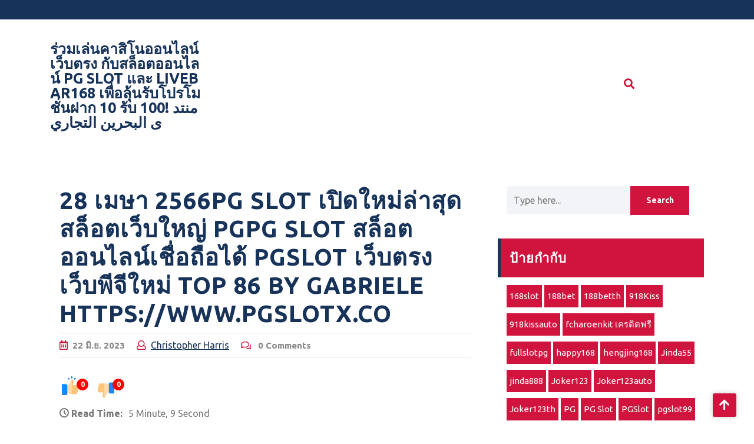

--- FILE ---
content_type: text/html; charset=UTF-8
request_url: https://mbahrain.me/28-%E0%B9%80%E0%B8%A1%E0%B8%A9%E0%B8%B2-2566pg-slot-%E0%B9%80%E0%B8%9B%E0%B8%B4%E0%B8%94%E0%B9%83%E0%B8%AB%E0%B8%A1%E0%B9%88%E0%B8%A5%E0%B9%88%E0%B8%B2%E0%B8%AA%E0%B8%B8%E0%B8%94-%E0%B8%AA%E0%B8%A5/
body_size: 26108
content:
<!DOCTYPE html>
<html lang="th">
<head>

<meta http-equiv="Content-Type" content="text/html; charset=UTF-8" />
<meta name="viewport" content="width=device-width, initial-scale=1.0, maximum-scale=1.2, user-scalable=yes" />

<meta name='robots' content='index, follow, max-image-preview:large, max-snippet:-1, max-video-preview:-1' />
	<style>img:is([sizes="auto" i], [sizes^="auto," i]) { contain-intrinsic-size: 3000px 1500px }</style>
	
	<!-- This site is optimized with the Yoast SEO Premium plugin v19.2.1 (Yoast SEO v26.4) - https://yoast.com/wordpress/plugins/seo/ -->
	<title>28 เมษา 2566pg slot เปิดใหม่ล่าสุด สล็อตเว็บใหญ่ pgPg slot สล็อตออนไลน์เชื่อถือได้ pgslot เว็บตรง เว็บพีจีใหม่ Top 86 by Gabriele https://www.pgslotx.co - ร่วมเล่นคาสิโนออนไลน์ เว็บตรง กับสล็อตออนไลน์ PG Slot และ Livebar168 เพื่อลุ้นรับโปรโมชั่นฝาก 10 รับ 100! منتدى البحرين التجاري</title>
	<link rel="canonical" href="https://mbahrain.me/28-เมษา-2566pg-slot-เปิดใหม่ล่าสุด-สล/" />
	<meta property="og:locale" content="th_TH" />
	<meta property="og:type" content="article" />
	<meta property="og:title" content="28 เมษา 2566pg slot เปิดใหม่ล่าสุด สล็อตเว็บใหญ่ pgPg slot สล็อตออนไลน์เชื่อถือได้ pgslot เว็บตรง เว็บพีจีใหม่ Top 86 by Gabriele https://www.pgslotx.co" />
	<meta property="og:description" content="เปิดประสบการณ์ใหม่เล่นสล็อตออนไลน์เว็บใหญ่เว็บไซต์ตรง p [&hellip;]" />
	<meta property="og:url" content="https://mbahrain.me/28-เมษา-2566pg-slot-เปิดใหม่ล่าสุด-สล/" />
	<meta property="og:site_name" content="ร่วมเล่นคาสิโนออนไลน์ เว็บตรง กับสล็อตออนไลน์ PG Slot และ Livebar168 เพื่อลุ้นรับโปรโมชั่นฝาก 10 รับ 100! منتدى البحرين التجاري" />
	<meta property="article:published_time" content="2023-06-22T05:56:50+00:00" />
	<meta property="og:image" content="https://www.pgslotx.co/wp-content/uploads/2023/03/zean-ic-entry.png" />
	<meta name="author" content="Christopher Harris" />
	<meta name="twitter:card" content="summary_large_image" />
	<meta name="twitter:label1" content="Written by" />
	<meta name="twitter:data1" content="Christopher Harris" />
	<script type="application/ld+json" class="yoast-schema-graph">{"@context":"https://schema.org","@graph":[{"@type":"WebPage","@id":"https://mbahrain.me/28-%e0%b9%80%e0%b8%a1%e0%b8%a9%e0%b8%b2-2566pg-slot-%e0%b9%80%e0%b8%9b%e0%b8%b4%e0%b8%94%e0%b9%83%e0%b8%ab%e0%b8%a1%e0%b9%88%e0%b8%a5%e0%b9%88%e0%b8%b2%e0%b8%aa%e0%b8%b8%e0%b8%94-%e0%b8%aa%e0%b8%a5/","url":"https://mbahrain.me/28-%e0%b9%80%e0%b8%a1%e0%b8%a9%e0%b8%b2-2566pg-slot-%e0%b9%80%e0%b8%9b%e0%b8%b4%e0%b8%94%e0%b9%83%e0%b8%ab%e0%b8%a1%e0%b9%88%e0%b8%a5%e0%b9%88%e0%b8%b2%e0%b8%aa%e0%b8%b8%e0%b8%94-%e0%b8%aa%e0%b8%a5/","name":"28 เมษา 2566pg slot เปิดใหม่ล่าสุด สล็อตเว็บใหญ่ pgPg slot สล็อตออนไลน์เชื่อถือได้ pgslot เว็บตรง เว็บพีจีใหม่ Top 86 by Gabriele https://www.pgslotx.co - ร่วมเล่นคาสิโนออนไลน์ เว็บตรง กับสล็อตออนไลน์ PG Slot และ Livebar168 เพื่อลุ้นรับโปรโมชั่นฝาก 10 รับ 100! منتدى البحرين التجاري","isPartOf":{"@id":"https://mbahrain.me/#website"},"primaryImageOfPage":{"@id":"https://mbahrain.me/28-%e0%b9%80%e0%b8%a1%e0%b8%a9%e0%b8%b2-2566pg-slot-%e0%b9%80%e0%b8%9b%e0%b8%b4%e0%b8%94%e0%b9%83%e0%b8%ab%e0%b8%a1%e0%b9%88%e0%b8%a5%e0%b9%88%e0%b8%b2%e0%b8%aa%e0%b8%b8%e0%b8%94-%e0%b8%aa%e0%b8%a5/#primaryimage"},"image":{"@id":"https://mbahrain.me/28-%e0%b9%80%e0%b8%a1%e0%b8%a9%e0%b8%b2-2566pg-slot-%e0%b9%80%e0%b8%9b%e0%b8%b4%e0%b8%94%e0%b9%83%e0%b8%ab%e0%b8%a1%e0%b9%88%e0%b8%a5%e0%b9%88%e0%b8%b2%e0%b8%aa%e0%b8%b8%e0%b8%94-%e0%b8%aa%e0%b8%a5/#primaryimage"},"thumbnailUrl":"https://www.pgslotx.co/wp-content/uploads/2023/03/zean-ic-entry.png","datePublished":"2023-06-22T05:56:50+00:00","author":{"@id":"https://mbahrain.me/#/schema/person/8d8226978d47a7939c702df6e61307a8"},"breadcrumb":{"@id":"https://mbahrain.me/28-%e0%b9%80%e0%b8%a1%e0%b8%a9%e0%b8%b2-2566pg-slot-%e0%b9%80%e0%b8%9b%e0%b8%b4%e0%b8%94%e0%b9%83%e0%b8%ab%e0%b8%a1%e0%b9%88%e0%b8%a5%e0%b9%88%e0%b8%b2%e0%b8%aa%e0%b8%b8%e0%b8%94-%e0%b8%aa%e0%b8%a5/#breadcrumb"},"inLanguage":"th","potentialAction":[{"@type":"ReadAction","target":["https://mbahrain.me/28-%e0%b9%80%e0%b8%a1%e0%b8%a9%e0%b8%b2-2566pg-slot-%e0%b9%80%e0%b8%9b%e0%b8%b4%e0%b8%94%e0%b9%83%e0%b8%ab%e0%b8%a1%e0%b9%88%e0%b8%a5%e0%b9%88%e0%b8%b2%e0%b8%aa%e0%b8%b8%e0%b8%94-%e0%b8%aa%e0%b8%a5/"]}]},{"@type":"ImageObject","inLanguage":"th","@id":"https://mbahrain.me/28-%e0%b9%80%e0%b8%a1%e0%b8%a9%e0%b8%b2-2566pg-slot-%e0%b9%80%e0%b8%9b%e0%b8%b4%e0%b8%94%e0%b9%83%e0%b8%ab%e0%b8%a1%e0%b9%88%e0%b8%a5%e0%b9%88%e0%b8%b2%e0%b8%aa%e0%b8%b8%e0%b8%94-%e0%b8%aa%e0%b8%a5/#primaryimage","url":"https://www.pgslotx.co/wp-content/uploads/2023/03/zean-ic-entry.png","contentUrl":"https://www.pgslotx.co/wp-content/uploads/2023/03/zean-ic-entry.png"},{"@type":"BreadcrumbList","@id":"https://mbahrain.me/28-%e0%b9%80%e0%b8%a1%e0%b8%a9%e0%b8%b2-2566pg-slot-%e0%b9%80%e0%b8%9b%e0%b8%b4%e0%b8%94%e0%b9%83%e0%b8%ab%e0%b8%a1%e0%b9%88%e0%b8%a5%e0%b9%88%e0%b8%b2%e0%b8%aa%e0%b8%b8%e0%b8%94-%e0%b8%aa%e0%b8%a5/#breadcrumb","itemListElement":[{"@type":"ListItem","position":1,"name":"Home","item":"https://mbahrain.me/"},{"@type":"ListItem","position":2,"name":"28 เมษา 2566pg slot เปิดใหม่ล่าสุด สล็อตเว็บใหญ่ pgPg slot สล็อตออนไลน์เชื่อถือได้ pgslot เว็บตรง เว็บพีจีใหม่ Top 86 by Gabriele https://www.pgslotx.co"}]},{"@type":"WebSite","@id":"https://mbahrain.me/#website","url":"https://mbahrain.me/","name":"ร่วมเล่นคาสิโนออนไลน์ เว็บตรง กับสล็อตออนไลน์ PG Slot และ Livebar168 เพื่อลุ้นรับโปรโมชั่นฝาก 10 รับ 100! منتدى البحرين التجاري","description":"https://mbahrain.me สนุกไปกับเว็บคาสิโนออนไลน์ เว็บตรง พร้อมกับสล็อตออนไลน์ PG Slot และ Livebar168 ที่จะช่วยให้คุณได้รับเครดิตฟรีและได้เงินจริง! مركز البحرين","potentialAction":[{"@type":"SearchAction","target":{"@type":"EntryPoint","urlTemplate":"https://mbahrain.me/?s={search_term_string}"},"query-input":{"@type":"PropertyValueSpecification","valueRequired":true,"valueName":"search_term_string"}}],"inLanguage":"th"},{"@type":"Person","@id":"https://mbahrain.me/#/schema/person/8d8226978d47a7939c702df6e61307a8","name":"Christopher Harris","image":{"@type":"ImageObject","inLanguage":"th","@id":"https://mbahrain.me/#/schema/person/image/","url":"https://secure.gravatar.com/avatar/f4a12714e7cd92b93210735c3ec78bc1b66f3db1ebbabf3e45171dd2fde51d91?s=96&d=wavatar&r=x","contentUrl":"https://secure.gravatar.com/avatar/f4a12714e7cd92b93210735c3ec78bc1b66f3db1ebbabf3e45171dd2fde51d91?s=96&d=wavatar&r=x","caption":"Christopher Harris"},"url":"https://mbahrain.me/author/christopherharris/"}]}</script>
	<!-- / Yoast SEO Premium plugin. -->


<link rel='dns-prefetch' href='//fonts.googleapis.com' />
<link rel="alternate" type="application/rss+xml" title="ร่วมเล่นคาสิโนออนไลน์ เว็บตรง กับสล็อตออนไลน์ PG Slot และ Livebar168 เพื่อลุ้นรับโปรโมชั่นฝาก 10 รับ 100! منتدى البحرين التجاري &raquo; ฟีด" href="https://mbahrain.me/feed/" />
<link rel="alternate" type="application/rss+xml" title="ร่วมเล่นคาสิโนออนไลน์ เว็บตรง กับสล็อตออนไลน์ PG Slot และ Livebar168 เพื่อลุ้นรับโปรโมชั่นฝาก 10 รับ 100! منتدى البحرين التجاري &raquo; ฟีดความเห็น" href="https://mbahrain.me/comments/feed/" />
<script type="text/javascript">
/* <![CDATA[ */
window._wpemojiSettings = {"baseUrl":"https:\/\/s.w.org\/images\/core\/emoji\/16.0.1\/72x72\/","ext":".png","svgUrl":"https:\/\/s.w.org\/images\/core\/emoji\/16.0.1\/svg\/","svgExt":".svg","source":{"concatemoji":"https:\/\/mbahrain.me\/wp-includes\/js\/wp-emoji-release.min.js?ver=6.8.3"}};
/*! This file is auto-generated */
!function(s,n){var o,i,e;function c(e){try{var t={supportTests:e,timestamp:(new Date).valueOf()};sessionStorage.setItem(o,JSON.stringify(t))}catch(e){}}function p(e,t,n){e.clearRect(0,0,e.canvas.width,e.canvas.height),e.fillText(t,0,0);var t=new Uint32Array(e.getImageData(0,0,e.canvas.width,e.canvas.height).data),a=(e.clearRect(0,0,e.canvas.width,e.canvas.height),e.fillText(n,0,0),new Uint32Array(e.getImageData(0,0,e.canvas.width,e.canvas.height).data));return t.every(function(e,t){return e===a[t]})}function u(e,t){e.clearRect(0,0,e.canvas.width,e.canvas.height),e.fillText(t,0,0);for(var n=e.getImageData(16,16,1,1),a=0;a<n.data.length;a++)if(0!==n.data[a])return!1;return!0}function f(e,t,n,a){switch(t){case"flag":return n(e,"\ud83c\udff3\ufe0f\u200d\u26a7\ufe0f","\ud83c\udff3\ufe0f\u200b\u26a7\ufe0f")?!1:!n(e,"\ud83c\udde8\ud83c\uddf6","\ud83c\udde8\u200b\ud83c\uddf6")&&!n(e,"\ud83c\udff4\udb40\udc67\udb40\udc62\udb40\udc65\udb40\udc6e\udb40\udc67\udb40\udc7f","\ud83c\udff4\u200b\udb40\udc67\u200b\udb40\udc62\u200b\udb40\udc65\u200b\udb40\udc6e\u200b\udb40\udc67\u200b\udb40\udc7f");case"emoji":return!a(e,"\ud83e\udedf")}return!1}function g(e,t,n,a){var r="undefined"!=typeof WorkerGlobalScope&&self instanceof WorkerGlobalScope?new OffscreenCanvas(300,150):s.createElement("canvas"),o=r.getContext("2d",{willReadFrequently:!0}),i=(o.textBaseline="top",o.font="600 32px Arial",{});return e.forEach(function(e){i[e]=t(o,e,n,a)}),i}function t(e){var t=s.createElement("script");t.src=e,t.defer=!0,s.head.appendChild(t)}"undefined"!=typeof Promise&&(o="wpEmojiSettingsSupports",i=["flag","emoji"],n.supports={everything:!0,everythingExceptFlag:!0},e=new Promise(function(e){s.addEventListener("DOMContentLoaded",e,{once:!0})}),new Promise(function(t){var n=function(){try{var e=JSON.parse(sessionStorage.getItem(o));if("object"==typeof e&&"number"==typeof e.timestamp&&(new Date).valueOf()<e.timestamp+604800&&"object"==typeof e.supportTests)return e.supportTests}catch(e){}return null}();if(!n){if("undefined"!=typeof Worker&&"undefined"!=typeof OffscreenCanvas&&"undefined"!=typeof URL&&URL.createObjectURL&&"undefined"!=typeof Blob)try{var e="postMessage("+g.toString()+"("+[JSON.stringify(i),f.toString(),p.toString(),u.toString()].join(",")+"));",a=new Blob([e],{type:"text/javascript"}),r=new Worker(URL.createObjectURL(a),{name:"wpTestEmojiSupports"});return void(r.onmessage=function(e){c(n=e.data),r.terminate(),t(n)})}catch(e){}c(n=g(i,f,p,u))}t(n)}).then(function(e){for(var t in e)n.supports[t]=e[t],n.supports.everything=n.supports.everything&&n.supports[t],"flag"!==t&&(n.supports.everythingExceptFlag=n.supports.everythingExceptFlag&&n.supports[t]);n.supports.everythingExceptFlag=n.supports.everythingExceptFlag&&!n.supports.flag,n.DOMReady=!1,n.readyCallback=function(){n.DOMReady=!0}}).then(function(){return e}).then(function(){var e;n.supports.everything||(n.readyCallback(),(e=n.source||{}).concatemoji?t(e.concatemoji):e.wpemoji&&e.twemoji&&(t(e.twemoji),t(e.wpemoji)))}))}((window,document),window._wpemojiSettings);
/* ]]> */
</script>
<style id='wp-emoji-styles-inline-css' type='text/css'>

	img.wp-smiley, img.emoji {
		display: inline !important;
		border: none !important;
		box-shadow: none !important;
		height: 1em !important;
		width: 1em !important;
		margin: 0 0.07em !important;
		vertical-align: -0.1em !important;
		background: none !important;
		padding: 0 !important;
	}
</style>
<link rel='stylesheet' id='wp-block-library-css' href='https://mbahrain.me/wp-includes/css/dist/block-library/style.min.css?ver=6.8.3' type='text/css' media='all' />
<style id='wp-block-library-theme-inline-css' type='text/css'>
.wp-block-audio :where(figcaption){color:#555;font-size:13px;text-align:center}.is-dark-theme .wp-block-audio :where(figcaption){color:#ffffffa6}.wp-block-audio{margin:0 0 1em}.wp-block-code{border:1px solid #ccc;border-radius:4px;font-family:Menlo,Consolas,monaco,monospace;padding:.8em 1em}.wp-block-embed :where(figcaption){color:#555;font-size:13px;text-align:center}.is-dark-theme .wp-block-embed :where(figcaption){color:#ffffffa6}.wp-block-embed{margin:0 0 1em}.blocks-gallery-caption{color:#555;font-size:13px;text-align:center}.is-dark-theme .blocks-gallery-caption{color:#ffffffa6}:root :where(.wp-block-image figcaption){color:#555;font-size:13px;text-align:center}.is-dark-theme :root :where(.wp-block-image figcaption){color:#ffffffa6}.wp-block-image{margin:0 0 1em}.wp-block-pullquote{border-bottom:4px solid;border-top:4px solid;color:currentColor;margin-bottom:1.75em}.wp-block-pullquote cite,.wp-block-pullquote footer,.wp-block-pullquote__citation{color:currentColor;font-size:.8125em;font-style:normal;text-transform:uppercase}.wp-block-quote{border-left:.25em solid;margin:0 0 1.75em;padding-left:1em}.wp-block-quote cite,.wp-block-quote footer{color:currentColor;font-size:.8125em;font-style:normal;position:relative}.wp-block-quote:where(.has-text-align-right){border-left:none;border-right:.25em solid;padding-left:0;padding-right:1em}.wp-block-quote:where(.has-text-align-center){border:none;padding-left:0}.wp-block-quote.is-large,.wp-block-quote.is-style-large,.wp-block-quote:where(.is-style-plain){border:none}.wp-block-search .wp-block-search__label{font-weight:700}.wp-block-search__button{border:1px solid #ccc;padding:.375em .625em}:where(.wp-block-group.has-background){padding:1.25em 2.375em}.wp-block-separator.has-css-opacity{opacity:.4}.wp-block-separator{border:none;border-bottom:2px solid;margin-left:auto;margin-right:auto}.wp-block-separator.has-alpha-channel-opacity{opacity:1}.wp-block-separator:not(.is-style-wide):not(.is-style-dots){width:100px}.wp-block-separator.has-background:not(.is-style-dots){border-bottom:none;height:1px}.wp-block-separator.has-background:not(.is-style-wide):not(.is-style-dots){height:2px}.wp-block-table{margin:0 0 1em}.wp-block-table td,.wp-block-table th{word-break:normal}.wp-block-table :where(figcaption){color:#555;font-size:13px;text-align:center}.is-dark-theme .wp-block-table :where(figcaption){color:#ffffffa6}.wp-block-video :where(figcaption){color:#555;font-size:13px;text-align:center}.is-dark-theme .wp-block-video :where(figcaption){color:#ffffffa6}.wp-block-video{margin:0 0 1em}:root :where(.wp-block-template-part.has-background){margin-bottom:0;margin-top:0;padding:1.25em 2.375em}
</style>
<style id='classic-theme-styles-inline-css' type='text/css'>
/*! This file is auto-generated */
.wp-block-button__link{color:#fff;background-color:#32373c;border-radius:9999px;box-shadow:none;text-decoration:none;padding:calc(.667em + 2px) calc(1.333em + 2px);font-size:1.125em}.wp-block-file__button{background:#32373c;color:#fff;text-decoration:none}
</style>
<style id='global-styles-inline-css' type='text/css'>
:root{--wp--preset--aspect-ratio--square: 1;--wp--preset--aspect-ratio--4-3: 4/3;--wp--preset--aspect-ratio--3-4: 3/4;--wp--preset--aspect-ratio--3-2: 3/2;--wp--preset--aspect-ratio--2-3: 2/3;--wp--preset--aspect-ratio--16-9: 16/9;--wp--preset--aspect-ratio--9-16: 9/16;--wp--preset--color--black: #000000;--wp--preset--color--cyan-bluish-gray: #abb8c3;--wp--preset--color--white: #ffffff;--wp--preset--color--pale-pink: #f78da7;--wp--preset--color--vivid-red: #cf2e2e;--wp--preset--color--luminous-vivid-orange: #ff6900;--wp--preset--color--luminous-vivid-amber: #fcb900;--wp--preset--color--light-green-cyan: #7bdcb5;--wp--preset--color--vivid-green-cyan: #00d084;--wp--preset--color--pale-cyan-blue: #8ed1fc;--wp--preset--color--vivid-cyan-blue: #0693e3;--wp--preset--color--vivid-purple: #9b51e0;--wp--preset--gradient--vivid-cyan-blue-to-vivid-purple: linear-gradient(135deg,rgba(6,147,227,1) 0%,rgb(155,81,224) 100%);--wp--preset--gradient--light-green-cyan-to-vivid-green-cyan: linear-gradient(135deg,rgb(122,220,180) 0%,rgb(0,208,130) 100%);--wp--preset--gradient--luminous-vivid-amber-to-luminous-vivid-orange: linear-gradient(135deg,rgba(252,185,0,1) 0%,rgba(255,105,0,1) 100%);--wp--preset--gradient--luminous-vivid-orange-to-vivid-red: linear-gradient(135deg,rgba(255,105,0,1) 0%,rgb(207,46,46) 100%);--wp--preset--gradient--very-light-gray-to-cyan-bluish-gray: linear-gradient(135deg,rgb(238,238,238) 0%,rgb(169,184,195) 100%);--wp--preset--gradient--cool-to-warm-spectrum: linear-gradient(135deg,rgb(74,234,220) 0%,rgb(151,120,209) 20%,rgb(207,42,186) 40%,rgb(238,44,130) 60%,rgb(251,105,98) 80%,rgb(254,248,76) 100%);--wp--preset--gradient--blush-light-purple: linear-gradient(135deg,rgb(255,206,236) 0%,rgb(152,150,240) 100%);--wp--preset--gradient--blush-bordeaux: linear-gradient(135deg,rgb(254,205,165) 0%,rgb(254,45,45) 50%,rgb(107,0,62) 100%);--wp--preset--gradient--luminous-dusk: linear-gradient(135deg,rgb(255,203,112) 0%,rgb(199,81,192) 50%,rgb(65,88,208) 100%);--wp--preset--gradient--pale-ocean: linear-gradient(135deg,rgb(255,245,203) 0%,rgb(182,227,212) 50%,rgb(51,167,181) 100%);--wp--preset--gradient--electric-grass: linear-gradient(135deg,rgb(202,248,128) 0%,rgb(113,206,126) 100%);--wp--preset--gradient--midnight: linear-gradient(135deg,rgb(2,3,129) 0%,rgb(40,116,252) 100%);--wp--preset--font-size--small: 13px;--wp--preset--font-size--medium: 20px;--wp--preset--font-size--large: 36px;--wp--preset--font-size--x-large: 42px;--wp--preset--spacing--20: 0.44rem;--wp--preset--spacing--30: 0.67rem;--wp--preset--spacing--40: 1rem;--wp--preset--spacing--50: 1.5rem;--wp--preset--spacing--60: 2.25rem;--wp--preset--spacing--70: 3.38rem;--wp--preset--spacing--80: 5.06rem;--wp--preset--shadow--natural: 6px 6px 9px rgba(0, 0, 0, 0.2);--wp--preset--shadow--deep: 12px 12px 50px rgba(0, 0, 0, 0.4);--wp--preset--shadow--sharp: 6px 6px 0px rgba(0, 0, 0, 0.2);--wp--preset--shadow--outlined: 6px 6px 0px -3px rgba(255, 255, 255, 1), 6px 6px rgba(0, 0, 0, 1);--wp--preset--shadow--crisp: 6px 6px 0px rgba(0, 0, 0, 1);}:where(.is-layout-flex){gap: 0.5em;}:where(.is-layout-grid){gap: 0.5em;}body .is-layout-flex{display: flex;}.is-layout-flex{flex-wrap: wrap;align-items: center;}.is-layout-flex > :is(*, div){margin: 0;}body .is-layout-grid{display: grid;}.is-layout-grid > :is(*, div){margin: 0;}:where(.wp-block-columns.is-layout-flex){gap: 2em;}:where(.wp-block-columns.is-layout-grid){gap: 2em;}:where(.wp-block-post-template.is-layout-flex){gap: 1.25em;}:where(.wp-block-post-template.is-layout-grid){gap: 1.25em;}.has-black-color{color: var(--wp--preset--color--black) !important;}.has-cyan-bluish-gray-color{color: var(--wp--preset--color--cyan-bluish-gray) !important;}.has-white-color{color: var(--wp--preset--color--white) !important;}.has-pale-pink-color{color: var(--wp--preset--color--pale-pink) !important;}.has-vivid-red-color{color: var(--wp--preset--color--vivid-red) !important;}.has-luminous-vivid-orange-color{color: var(--wp--preset--color--luminous-vivid-orange) !important;}.has-luminous-vivid-amber-color{color: var(--wp--preset--color--luminous-vivid-amber) !important;}.has-light-green-cyan-color{color: var(--wp--preset--color--light-green-cyan) !important;}.has-vivid-green-cyan-color{color: var(--wp--preset--color--vivid-green-cyan) !important;}.has-pale-cyan-blue-color{color: var(--wp--preset--color--pale-cyan-blue) !important;}.has-vivid-cyan-blue-color{color: var(--wp--preset--color--vivid-cyan-blue) !important;}.has-vivid-purple-color{color: var(--wp--preset--color--vivid-purple) !important;}.has-black-background-color{background-color: var(--wp--preset--color--black) !important;}.has-cyan-bluish-gray-background-color{background-color: var(--wp--preset--color--cyan-bluish-gray) !important;}.has-white-background-color{background-color: var(--wp--preset--color--white) !important;}.has-pale-pink-background-color{background-color: var(--wp--preset--color--pale-pink) !important;}.has-vivid-red-background-color{background-color: var(--wp--preset--color--vivid-red) !important;}.has-luminous-vivid-orange-background-color{background-color: var(--wp--preset--color--luminous-vivid-orange) !important;}.has-luminous-vivid-amber-background-color{background-color: var(--wp--preset--color--luminous-vivid-amber) !important;}.has-light-green-cyan-background-color{background-color: var(--wp--preset--color--light-green-cyan) !important;}.has-vivid-green-cyan-background-color{background-color: var(--wp--preset--color--vivid-green-cyan) !important;}.has-pale-cyan-blue-background-color{background-color: var(--wp--preset--color--pale-cyan-blue) !important;}.has-vivid-cyan-blue-background-color{background-color: var(--wp--preset--color--vivid-cyan-blue) !important;}.has-vivid-purple-background-color{background-color: var(--wp--preset--color--vivid-purple) !important;}.has-black-border-color{border-color: var(--wp--preset--color--black) !important;}.has-cyan-bluish-gray-border-color{border-color: var(--wp--preset--color--cyan-bluish-gray) !important;}.has-white-border-color{border-color: var(--wp--preset--color--white) !important;}.has-pale-pink-border-color{border-color: var(--wp--preset--color--pale-pink) !important;}.has-vivid-red-border-color{border-color: var(--wp--preset--color--vivid-red) !important;}.has-luminous-vivid-orange-border-color{border-color: var(--wp--preset--color--luminous-vivid-orange) !important;}.has-luminous-vivid-amber-border-color{border-color: var(--wp--preset--color--luminous-vivid-amber) !important;}.has-light-green-cyan-border-color{border-color: var(--wp--preset--color--light-green-cyan) !important;}.has-vivid-green-cyan-border-color{border-color: var(--wp--preset--color--vivid-green-cyan) !important;}.has-pale-cyan-blue-border-color{border-color: var(--wp--preset--color--pale-cyan-blue) !important;}.has-vivid-cyan-blue-border-color{border-color: var(--wp--preset--color--vivid-cyan-blue) !important;}.has-vivid-purple-border-color{border-color: var(--wp--preset--color--vivid-purple) !important;}.has-vivid-cyan-blue-to-vivid-purple-gradient-background{background: var(--wp--preset--gradient--vivid-cyan-blue-to-vivid-purple) !important;}.has-light-green-cyan-to-vivid-green-cyan-gradient-background{background: var(--wp--preset--gradient--light-green-cyan-to-vivid-green-cyan) !important;}.has-luminous-vivid-amber-to-luminous-vivid-orange-gradient-background{background: var(--wp--preset--gradient--luminous-vivid-amber-to-luminous-vivid-orange) !important;}.has-luminous-vivid-orange-to-vivid-red-gradient-background{background: var(--wp--preset--gradient--luminous-vivid-orange-to-vivid-red) !important;}.has-very-light-gray-to-cyan-bluish-gray-gradient-background{background: var(--wp--preset--gradient--very-light-gray-to-cyan-bluish-gray) !important;}.has-cool-to-warm-spectrum-gradient-background{background: var(--wp--preset--gradient--cool-to-warm-spectrum) !important;}.has-blush-light-purple-gradient-background{background: var(--wp--preset--gradient--blush-light-purple) !important;}.has-blush-bordeaux-gradient-background{background: var(--wp--preset--gradient--blush-bordeaux) !important;}.has-luminous-dusk-gradient-background{background: var(--wp--preset--gradient--luminous-dusk) !important;}.has-pale-ocean-gradient-background{background: var(--wp--preset--gradient--pale-ocean) !important;}.has-electric-grass-gradient-background{background: var(--wp--preset--gradient--electric-grass) !important;}.has-midnight-gradient-background{background: var(--wp--preset--gradient--midnight) !important;}.has-small-font-size{font-size: var(--wp--preset--font-size--small) !important;}.has-medium-font-size{font-size: var(--wp--preset--font-size--medium) !important;}.has-large-font-size{font-size: var(--wp--preset--font-size--large) !important;}.has-x-large-font-size{font-size: var(--wp--preset--font-size--x-large) !important;}
:where(.wp-block-post-template.is-layout-flex){gap: 1.25em;}:where(.wp-block-post-template.is-layout-grid){gap: 1.25em;}
:where(.wp-block-columns.is-layout-flex){gap: 2em;}:where(.wp-block-columns.is-layout-grid){gap: 2em;}
:root :where(.wp-block-pullquote){font-size: 1.5em;line-height: 1.6;}
</style>
<link rel='stylesheet' id='dashicons-css' href='https://mbahrain.me/wp-includes/css/dashicons.min.css?ver=6.8.3' type='text/css' media='all' />
<link rel='stylesheet' id='admin-bar-css' href='https://mbahrain.me/wp-includes/css/admin-bar.min.css?ver=6.8.3' type='text/css' media='all' />
<style id='admin-bar-inline-css' type='text/css'>

    /* Hide CanvasJS credits for P404 charts specifically */
    #p404RedirectChart .canvasjs-chart-credit {
        display: none !important;
    }
    
    #p404RedirectChart canvas {
        border-radius: 6px;
    }

    .p404-redirect-adminbar-weekly-title {
        font-weight: bold;
        font-size: 14px;
        color: #fff;
        margin-bottom: 6px;
    }

    #wpadminbar #wp-admin-bar-p404_free_top_button .ab-icon:before {
        content: "\f103";
        color: #dc3545;
        top: 3px;
    }
    
    #wp-admin-bar-p404_free_top_button .ab-item {
        min-width: 80px !important;
        padding: 0px !important;
    }
    
    /* Ensure proper positioning and z-index for P404 dropdown */
    .p404-redirect-adminbar-dropdown-wrap { 
        min-width: 0; 
        padding: 0;
        position: static !important;
    }
    
    #wpadminbar #wp-admin-bar-p404_free_top_button_dropdown {
        position: static !important;
    }
    
    #wpadminbar #wp-admin-bar-p404_free_top_button_dropdown .ab-item {
        padding: 0 !important;
        margin: 0 !important;
    }
    
    .p404-redirect-dropdown-container {
        min-width: 340px;
        padding: 18px 18px 12px 18px;
        background: #23282d !important;
        color: #fff;
        border-radius: 12px;
        box-shadow: 0 8px 32px rgba(0,0,0,0.25);
        margin-top: 10px;
        position: relative !important;
        z-index: 999999 !important;
        display: block !important;
        border: 1px solid #444;
    }
    
    /* Ensure P404 dropdown appears on hover */
    #wpadminbar #wp-admin-bar-p404_free_top_button .p404-redirect-dropdown-container { 
        display: none !important;
    }
    
    #wpadminbar #wp-admin-bar-p404_free_top_button:hover .p404-redirect-dropdown-container { 
        display: block !important;
    }
    
    #wpadminbar #wp-admin-bar-p404_free_top_button:hover #wp-admin-bar-p404_free_top_button_dropdown .p404-redirect-dropdown-container {
        display: block !important;
    }
    
    .p404-redirect-card {
        background: #2c3338;
        border-radius: 8px;
        padding: 18px 18px 12px 18px;
        box-shadow: 0 2px 8px rgba(0,0,0,0.07);
        display: flex;
        flex-direction: column;
        align-items: flex-start;
        border: 1px solid #444;
    }
    
    .p404-redirect-btn {
        display: inline-block;
        background: #dc3545;
        color: #fff !important;
        font-weight: bold;
        padding: 5px 22px;
        border-radius: 8px;
        text-decoration: none;
        font-size: 17px;
        transition: background 0.2s, box-shadow 0.2s;
        margin-top: 8px;
        box-shadow: 0 2px 8px rgba(220,53,69,0.15);
        text-align: center;
        line-height: 1.6;
    }
    
    .p404-redirect-btn:hover {
        background: #c82333;
        color: #fff !important;
        box-shadow: 0 4px 16px rgba(220,53,69,0.25);
    }
    
    /* Prevent conflicts with other admin bar dropdowns */
    #wpadminbar .ab-top-menu > li:hover > .ab-item,
    #wpadminbar .ab-top-menu > li.hover > .ab-item {
        z-index: auto;
    }
    
    #wpadminbar #wp-admin-bar-p404_free_top_button:hover > .ab-item {
        z-index: 999998 !important;
    }
    
</style>
<link rel='stylesheet' id='contact-form-7-css' href='https://mbahrain.me/wp-content/plugins/contact-form-7/includes/css/styles.css?ver=6.1.3' type='text/css' media='all' />
<link rel='stylesheet' id='PageBuilderSandwich-css' href='https://mbahrain.me/wp-content/plugins/page-builder-sandwich/page_builder_sandwich/css/style.min.css?ver=5.1.0' type='text/css' media='all' />
<link rel='stylesheet' id='tranzly-css' href='https://mbahrain.me/wp-content/plugins/tranzly/includes/assets/css/tranzly.css?ver=2.0.0' type='text/css' media='all' />
<link rel='stylesheet' id='wp-show-posts-css' href='https://mbahrain.me/wp-content/plugins/wp-show-posts/css/wp-show-posts-min.css?ver=1.1.6' type='text/css' media='all' />
<link rel='stylesheet' id='bootstrap-css-css' href='https://mbahrain.me/wp-content/themes/lms-education/css/bootstrap.css?ver=4.5.0' type='text/css' media='all' />
<link rel='stylesheet' id='lms-education-style-css' href='https://mbahrain.me/wp-content/themes/lms-education/style.css?ver=6.8.3' type='text/css' media='all' />
<style id='lms-education-style-inline-css' type='text/css'>
#main-menu ul li a{text-transform: uppercase ; font-size: 15px;}body{width: %; margin: auto}.content_inner_box{text-align:center;}.copy-text p{text-align:center;}

		.custom-logo{
			height: px !important;
			width: px !important;
		}
	

		.register-top, #main-menu ul.children li a:hover, #main-menu ul.sub-menu li a:hover,#checkout-payment #checkout-order-action button,.learnpress-page .lp-button, .learnpress-page #lp-button,.pagination .nav-links a:hover,.pagination .nav-links a:focus,.pagination .nav-links span.current,.lms-education-pagination span.current,.lms-education-pagination span.current:hover,.lms-education-pagination span.current:focus,.lms-education-pagination a span:hover,.lms-education-pagination a span:focus,.comment-respond input#submit,.comment-reply a,.sidebar-area .tagcloud a:hover,.searchform input[type=submit],.searchform input[type=submit]:hover ,.searchform input[type=submit]:focus,.menu-toggle,.dropdown-toggle,button.close-menu,nav.woocommerce-MyAccount-navigation,.woocommerce #respond input#submit.alt, .woocommerce a.button.alt, .woocommerce button.button.alt, .woocommerce input.button.alt,.woocommerce #respond input#submit, .woocommerce a.button, .woocommerce button.button, .woocommerce input.button,.woocommerce a.added_to_cart,.scroll-up a,.sidebar-area h4.title, aside h2,nav.woocommerce-MyAccount-navigation ul li {
			background: ;
		}
		#learn-press-course .course-summary-sidebar .course-sidebar-preview .lp-course-buttons button.button-enroll-course,ul.learn-press-nav-tabs .course-nav.active::before{
			background: !important;
		}
		a:hover,a:focus,.social-links a:hover,.top-header p,#main-menu a:hover,#main-menu ul li a:hover,#main-menu li:hover > a,#main-menu a:focus,#main-menu ul li a:focus,#main-menu li.focus > a,#main-menu li:focus > a,#main-menu ul li.current-menu-item > a,#main-menu ul li.current_page_item > a,#main-menu ul li.current-menu-parent > a,#main-menu ul li.current-menu-ancestor > a,.post-meta i,.call-us h4,.call-us i,.courses-info strong,.courses-box-content h3 a {
			color: ;
		}
		#learn-press-course-tabs input[name=learn-press-course-tab-radio]:nth-child(2):checked ~ .learn-press-nav-tabs .course-nav:nth-child(2) label,.lp-archive-courses .course-summary .course-summary-content .course-detail-info .course-info-left .course-meta .course-meta__pull-left .meta-item::before,#learn-press-course-tabs input[name=learn-press-course-tab-radio]:nth-child(1):checked ~ .learn-press-nav-tabs .course-nav:nth-child(1) label,#learn-press-course-tabs input[name=learn-press-course-tab-radio]:nth-child(3):checked ~ .learn-press-nav-tabs .course-nav:nth-child(3) label,.lp-archive-courses .course-summary .course-summary-content .lp-entry-content.lp-content-area .course-summary-sidebar .course-summary-sidebar__inner>div ul li a:hover {
			color: !important;
		}
		.content_inner_box hr,.call-us i,.slider .owl-carousel button.owl-dot.active,#courses hr,#checkout-payment #checkout-order-action button,.learnpress-page .lp-button,.learnpress-page #lp-button{
			border-color: ;
		}
		#learn-press-course .course-summary-sidebar .course-sidebar-preview .lp-course-buttons button.button-enroll-course{
			border-color: !important;
		}
		.header,footer,nav.woocommerce-MyAccount-navigation ul li:hover,.woocommerce ul.products li.product .onsale,.woocommerce span.onsale,.scroll-up a:hover,.woocommerce .cart .button:hover, .woocommerce .cart input.button:hover,.woocommerce a.button.alt:hover,.woocommerce a.button:hover,.woocommerce button.button.alt:hover,.woocommerce button.button.alt:hover,.woocommerce button.button:hover,.courses-box-content {
			background: ;
		}
		.lp-archive-courses .course-summary .course-summary-content .course-detail-info {
			background: !important;
		}
		a,h1,h2,h3,h4,h5,h6,.woocommerce ul.products li.product .price,.woocommerce div.product p.price, .woocommerce div.product span.price,.call-us p,.blog_inner_box h3.post-title a,aside h2 {
			color: ;
		}
		.lp-archive-courses .course-summary .course-summary-content .lp-entry-content.lp-content-area .course-summary-sidebar .course-summary-sidebar__inner>div ul li a{
			color: !important;
		}
    .copyright {
			background: ;
		}
	
</style>
<link rel='stylesheet' id='lms-education-woocommerce-css-css' href='https://mbahrain.me/wp-content/themes/lms-education/css/woocommerce.css?ver=2.3.4' type='text/css' media='all' />
<style id='lms-education-woocommerce-css-inline-css' type='text/css'>

		.register-top, #main-menu ul.children li a:hover, #main-menu ul.sub-menu li a:hover,#checkout-payment #checkout-order-action button,.learnpress-page .lp-button, .learnpress-page #lp-button,.pagination .nav-links a:hover,.pagination .nav-links a:focus,.pagination .nav-links span.current,.lms-education-pagination span.current,.lms-education-pagination span.current:hover,.lms-education-pagination span.current:focus,.lms-education-pagination a span:hover,.lms-education-pagination a span:focus,.comment-respond input#submit,.comment-reply a,.sidebar-area .tagcloud a:hover,.searchform input[type=submit],.searchform input[type=submit]:hover ,.searchform input[type=submit]:focus,.menu-toggle,.dropdown-toggle,button.close-menu,nav.woocommerce-MyAccount-navigation,.woocommerce #respond input#submit.alt, .woocommerce a.button.alt, .woocommerce button.button.alt, .woocommerce input.button.alt,.woocommerce #respond input#submit, .woocommerce a.button, .woocommerce button.button, .woocommerce input.button,.woocommerce a.added_to_cart,.scroll-up a,.sidebar-area h4.title, aside h2,nav.woocommerce-MyAccount-navigation ul li {
			background: ;
		}
		#learn-press-course .course-summary-sidebar .course-sidebar-preview .lp-course-buttons button.button-enroll-course,ul.learn-press-nav-tabs .course-nav.active::before{
			background: !important;
		}
		a:hover,a:focus,.social-links a:hover,.top-header p,#main-menu a:hover,#main-menu ul li a:hover,#main-menu li:hover > a,#main-menu a:focus,#main-menu ul li a:focus,#main-menu li.focus > a,#main-menu li:focus > a,#main-menu ul li.current-menu-item > a,#main-menu ul li.current_page_item > a,#main-menu ul li.current-menu-parent > a,#main-menu ul li.current-menu-ancestor > a,.post-meta i,.call-us h4,.call-us i,.courses-info strong,.courses-box-content h3 a {
			color: ;
		}
		#learn-press-course-tabs input[name=learn-press-course-tab-radio]:nth-child(2):checked ~ .learn-press-nav-tabs .course-nav:nth-child(2) label,.lp-archive-courses .course-summary .course-summary-content .course-detail-info .course-info-left .course-meta .course-meta__pull-left .meta-item::before,#learn-press-course-tabs input[name=learn-press-course-tab-radio]:nth-child(1):checked ~ .learn-press-nav-tabs .course-nav:nth-child(1) label,#learn-press-course-tabs input[name=learn-press-course-tab-radio]:nth-child(3):checked ~ .learn-press-nav-tabs .course-nav:nth-child(3) label,.lp-archive-courses .course-summary .course-summary-content .lp-entry-content.lp-content-area .course-summary-sidebar .course-summary-sidebar__inner>div ul li a:hover {
			color: !important;
		}
		.content_inner_box hr,.call-us i,.slider .owl-carousel button.owl-dot.active,#courses hr,#checkout-payment #checkout-order-action button,.learnpress-page .lp-button,.learnpress-page #lp-button{
			border-color: ;
		}
		#learn-press-course .course-summary-sidebar .course-sidebar-preview .lp-course-buttons button.button-enroll-course{
			border-color: !important;
		}
		.header,footer,nav.woocommerce-MyAccount-navigation ul li:hover,.woocommerce ul.products li.product .onsale,.woocommerce span.onsale,.scroll-up a:hover,.woocommerce .cart .button:hover, .woocommerce .cart input.button:hover,.woocommerce a.button.alt:hover,.woocommerce a.button:hover,.woocommerce button.button.alt:hover,.woocommerce button.button.alt:hover,.woocommerce button.button:hover,.courses-box-content {
			background: ;
		}
		.lp-archive-courses .course-summary .course-summary-content .course-detail-info {
			background: !important;
		}
		a,h1,h2,h3,h4,h5,h6,.woocommerce ul.products li.product .price,.woocommerce div.product p.price, .woocommerce div.product span.price,.call-us p,.blog_inner_box h3.post-title a,aside h2 {
			color: ;
		}
		.lp-archive-courses .course-summary .course-summary-content .lp-entry-content.lp-content-area .course-summary-sidebar .course-summary-sidebar__inner>div ul li a{
			color: !important;
		}
    .copyright {
			background: ;
		}
	
</style>
<link rel='stylesheet' id='lms-training-institute-style-css' href='https://mbahrain.me/wp-content/themes/lms-training-institute/style.css?ver=1.5' type='text/css' media='all' />
<link rel='stylesheet' id='lms-education-google-fonts-ubuntu-css' href='https://fonts.googleapis.com/css2?family=Ubuntu%3Aital%2Cwght%400%2C300%3B0%2C400%3B0%2C500%3B0%2C700%3B1%2C300%3B1%2C400%3B1%2C500%3B1%2C700&#038;display=swap&#038;ver=6.8.3' type='text/css' media='all' />
<link rel='stylesheet' id='fontawesome-css-css' href='https://mbahrain.me/wp-content/themes/lms-education/css/fontawesome-all.css?ver=4.5.0' type='text/css' media='all' />
<link rel='stylesheet' id='owl.carousel-css-css' href='https://mbahrain.me/wp-content/themes/lms-education/css/owl.carousel.css?ver=2.3.4' type='text/css' media='all' />
<link rel='stylesheet' id='lms-education-media-css-css' href='https://mbahrain.me/wp-content/themes/lms-education/css/media.css?ver=2.3.4' type='text/css' media='all' />
<link rel='stylesheet' id='booster-extension-social-icons-css' href='https://mbahrain.me/wp-content/plugins/booster-extension/assets/css/social-icons.min.css?ver=6.8.3' type='text/css' media='all' />
<link rel='stylesheet' id='booster-extension-style-css' href='https://mbahrain.me/wp-content/plugins/booster-extension/assets/css/style.css?ver=6.8.3' type='text/css' media='all' />
<script type="text/javascript" id="PageBuilderSandwich-js-extra">
/* <![CDATA[ */
var pbsFrontendParams = {"theme_name":"lms-training-institute","map_api_key":""};
/* ]]> */
</script>
<script type="text/javascript" src="https://mbahrain.me/wp-content/plugins/page-builder-sandwich/page_builder_sandwich/js/min/frontend-min.js?ver=5.1.0" id="PageBuilderSandwich-js"></script>
<script type="text/javascript" src="https://mbahrain.me/wp-includes/js/jquery/jquery.min.js?ver=3.7.1" id="jquery-core-js"></script>
<script type="text/javascript" src="https://mbahrain.me/wp-includes/js/jquery/jquery-migrate.min.js?ver=3.4.1" id="jquery-migrate-js"></script>
<script type="text/javascript" id="tranzly-js-extra">
/* <![CDATA[ */
var tranzly_plugin_vars = {"ajaxurl":"https:\/\/mbahrain.me\/wp-admin\/admin-ajax.php","plugin_url":"https:\/\/mbahrain.me\/wp-content\/plugins\/tranzly\/includes\/","site_url":"https:\/\/mbahrain.me"};
/* ]]> */
</script>
<script type="text/javascript" src="https://mbahrain.me/wp-content/plugins/tranzly/includes/assets/js/tranzly.js?ver=2.0.0" id="tranzly-js"></script>
<link rel="https://api.w.org/" href="https://mbahrain.me/wp-json/" /><link rel="alternate" title="JSON" type="application/json" href="https://mbahrain.me/wp-json/wp/v2/posts/163" /><link rel="EditURI" type="application/rsd+xml" title="RSD" href="https://mbahrain.me/xmlrpc.php?rsd" />
<meta name="generator" content="WordPress 6.8.3" />
<link rel='shortlink' href='https://mbahrain.me/?p=163' />
<link rel="alternate" title="oEmbed (JSON)" type="application/json+oembed" href="https://mbahrain.me/wp-json/oembed/1.0/embed?url=https%3A%2F%2Fmbahrain.me%2F28-%25e0%25b9%2580%25e0%25b8%25a1%25e0%25b8%25a9%25e0%25b8%25b2-2566pg-slot-%25e0%25b9%2580%25e0%25b8%259b%25e0%25b8%25b4%25e0%25b8%2594%25e0%25b9%2583%25e0%25b8%25ab%25e0%25b8%25a1%25e0%25b9%2588%25e0%25b8%25a5%25e0%25b9%2588%25e0%25b8%25b2%25e0%25b8%25aa%25e0%25b8%25b8%25e0%25b8%2594-%25e0%25b8%25aa%25e0%25b8%25a5%2F" />
<link rel="alternate" title="oEmbed (XML)" type="text/xml+oembed" href="https://mbahrain.me/wp-json/oembed/1.0/embed?url=https%3A%2F%2Fmbahrain.me%2F28-%25e0%25b9%2580%25e0%25b8%25a1%25e0%25b8%25a9%25e0%25b8%25b2-2566pg-slot-%25e0%25b9%2580%25e0%25b8%259b%25e0%25b8%25b4%25e0%25b8%2594%25e0%25b9%2583%25e0%25b8%25ab%25e0%25b8%25a1%25e0%25b9%2588%25e0%25b8%25a5%25e0%25b9%2588%25e0%25b8%25b2%25e0%25b8%25aa%25e0%25b8%25b8%25e0%25b8%2594-%25e0%25b8%25aa%25e0%25b8%25a5%2F&#038;format=xml" />

</head>

<body class="wp-singular post-template-default single single-post postid-163 single-format-standard wp-embed-responsive wp-theme-lms-education wp-child-theme-lms-training-institute booster-extension">

<a class="skip-link screen-reader-text" href="#content">Skip to content</a>

<div class="header-box">
	<div class="top-header text-center py-3">
		<div class="container">
			<div class="row">
				<div class="col-lg-7 col-md-6 align-self-center text-md-left text-center">
									  					</div>
			    <div class="col-lg-2 col-md-2 align-self-center text-md-right text-center">
			    						<div class="social-links text-center text-md-right mb-4 mb-md-0">
											</div>
			    </div>
			    <div class="col-lg-3 col-md-4 align-self-center text-md-right text-center">
		    	 					  			    	</div>
			</div>
		</div>
	</div>

	<div class="close-sticky main-menus">
		<header id="site-navigation" class="header text-center text-md-left py-3">
			<div class="container">
				<div class="row">
					<div class="col-lg-3 col-md-12 col-sm-12 align-self-center">
				    	<div class="logo text-center text-md-center text-lg-left">
					    	<div class="logo-image mb-2">
						    							    </div>
						    <div class="logo-content">
						    	<a href="https://mbahrain.me/" title="ร่วมเล่นคาสิโนออนไลน์ เว็บตรง กับสล็อตออนไลน์ PG Slot และ Livebar168 เพื่อลุ้นรับโปรโมชั่นฝาก 10 รับ 100! منتدى البحرين التجاري">ร่วมเล่นคาสิโนออนไลน์ เว็บตรง กับสล็อตออนไลน์ PG Slot และ Livebar168 เพื่อลุ้นรับโปรโมชั่นฝาก 10 รับ 100! منتدى البحرين التجاري</a>							</div>
						</div>
				    </div>
					<div class="col-lg-7 col-md-10 col-sm-8 col-12 align-self-center">
											</div>
					<div class="col-lg-1 col-md-1 col-sm-2 col-6 align-self-center">
								                    <div class="header-search text-center">
		                        <a class="open-search-form" href="#search-form"><i class="fa fa-search" aria-hidden="true"></i></a>
		                        <div class="search-form"><form method="get" id="searchform" class="searchform" action="https://mbahrain.me/">
	<input placeholder="Type here..." type="text" name="s" id="search" value="" />
	<input type="submit" class="search-submit" value="Search" />
</form>
<a class="close-search-form" href="#close-search-form"><i class="fa fa-times searchform-close-button"></i></a></div>
		                    </div>
		                					</div>
					<div class="col-lg-1 col-md-1 col-sm-2 col-6 text-center align-self-center">
											</div>
				</div>
			</div>
		</header>
	</div>
</div>

<div id="content">
  <div class="container">
    <div class="row">
      <div class="col-lg-8 col-md-8 mt-5">
        
<div id="post-163" class="post-single p-3 mb-4 post-163 post type-post status-publish format-standard hentry category-pgslot tag-pg">
    <h1 class="post-title">28 เมษา 2566pg slot เปิดใหม่ล่าสุด สล็อตเว็บใหญ่ pgPg slot สล็อตออนไลน์เชื่อถือได้ pgslot เว็บตรง เว็บพีจีใหม่ Top 86 by Gabriele https://www.pgslotx.co</h1>
  <div class="post-meta mb-2 border-top border-bottom py-2">
    <i class="far fa-calendar-alt mr-2"></i><span class="date-day">22</span> <span class="date-month">มิ.ย.</span> <span class="date-year">2023</span>    <i class="far fa-user ml-3 mr-2"></i><a href="https://mbahrain.me/author/christopherharris/">Christopher Harris</a>
    <span class="ml-3"><i class="far fa-comments mr-2"></i> 0 comments</span>
  </div>
  <div class="post-content">
    
			<div class="twp-like-dislike-button twp-like-dislike-thumb">

				
				<span data-id="163" id="twp-post-like" class="twp-post-like-dislike can-like">
		            <img src="https://mbahrain.me/wp-content/plugins/booster-extension//assets/icon/thumbs-up.svg" />		        </span>

				<span class="twp-like-count">
		            0		        </span>

				
				<span data-id="163" id="twp-post-dislike" class="twp-post-like-dislike can-dislike ">
		            <img src="https://mbahrain.me/wp-content/plugins/booster-extension//assets/icon/thumbs-down.svg" />		            
		        </span>

				<span class="twp-dislike-count">
		            0		        </span>

			</div>

		<div class='booster-block booster-read-block'>
                <div class="twp-read-time">
                	<i class="booster-icon twp-clock"></i> <span>Read Time:</span>5 Minute, 9 Second                </div>

            </div><div class="pbs-main-wrapper"><p><iframe width="640" height="360" src="//www.youtube.com/embed/11_wjvb9s9A" frameborder="0" allowfullscreen style="float:left;padding:10px 10px 10px 0px;border:0px;"></iframe>เปิดประสบการณ์ใหม่เล่นสล็อตออนไลน์เว็บใหญ่เว็บไซต์ตรง <a href="https://www.pgslotx.co/">pgslot เว็บตรง</a></p>
<p>pgslot เป็นเว็บที่ช่วยเปิดประสบการณ์ใหม่ให้กับผู้เล่น โดยผู้เล่นที่เคยเข้าใช้งานกับเว็บไซต์สล็อตออนไลน์ทั่วไป คงจะเคยเผชิญกับเกมการพนัน สล็อตออนไลน์พี่ไม่ได้มาตรฐานเท่าที่ควร มีอีกทั้งในเรื่องของค่าแรกเข้าหรือค่าใช้จ่ายสำหรับบริการ รวมไปถึงเกมสล็อตออนไลน์ที่มีภาพกระตุก ทำให้เสียอรรถรสในการลงพนัน แต่ว่าเมื่อใช้งานกับเว็บไซต์สล็อตออนไลน์ของเราแล้วนั้น ผู้เล่นจะสามารถลงเดิมพันเกมสล็อตออนไลน์ที่ยอดเยี่ยม มีภาพสวย ชัดแจ๋ว พร้อมด้วยเอฟเฟค ที่งดงามสุดหรูหรา ให้นักพนันทุกคนได้รับดูผ่านเว็บของเรา โดยการลงเดิมพันเกมสล็อตออนไลน์บนเว็บไซต์นี้ ช่วยสร้างประสบการณ์ที่ดีและเป็นเว็บที่ตอบโจทย์ทุกความอยากได้ของผู้เล่น แน่ๆว่าผู้เล่นที่เข้ามาใช้บริการกับทางเว็บไซต์ของพวกเราจะได้รับโปรโมชั่นและก็สิทธิ์ประโยชน์มากไม่น้อยเลยทีเดียว ซึ่งเป็นตัวช่วยให้กับผู้เล่นทุกคน</p>
<p>สล็อตออนไลน์สมาชิกใหม่ปัจจุบัน พร้อมบริการที่บรรเจิด pgslot</p>
<p>พวกเราเป็นเว็บไซต์สล็อตออนไลน์สมาชิกใหม่ปัจจุบันที่เปิดให้ใช้งาน ขึ้นเพื่อรองรับนักเดิมพันที่อยากได้เป็นผู้เล่นที่ ได้รับความคุ้มราคาแล้วก็ประสบการณ์ที่ยอดเยี่ยมสำหรับเพื่อการเล่นเกมสล็อตออนไลน์ รับประกันว่าการลงเดิมพันเกมสล็อตออนไลน์กับเว็บไซต์ pg slot pgslot เว็บตรง เปิดใหม่ล่าสุด จะมีอีกทั้งความน่าสนใจ ในเรื่องที่เกี่ยวข้องกับการให้บริการ รวมไปถึงโปรโมชั่นพื้นที่เว็บของพวกเราเตรียมไว้ให้ ทางคณะทำงานพร้อมที่จะดูแลผู้เล่นอย่างดีที่สุด รวมไปถึงบริการหน้าเว็บไซต์ซึ่งสามารถเข้าถึงได้ง่าย ไม่ว่าใครก็สามารถเข้าเล่นเกมสล็อตออนไลน์บนเว็บของพวกเราได้อย่างสบายใจสูงที่สุด ด้วยเหตุนั้นการลงเดิมพันกับเว็บไซต์ของเรา จึงได้รับความนิยมแล้วก็ได้รับกระแส พร้อมทั้งมีการรีวิวจำนวนมากในวงการสล็อตออนไลน์ ด้วยเหตุนี้เมื่อเว็บไซต์ของเราเปิดให้บริการ ก็เลยทำให้เว็บไซต์นี้มีชื่อเสียงโด่งดัง รวมทั้งพร้อมที่จะให้บริการสำหรับผู้เล่นทุกกลุ่ม ไม่จำเป็นต้องกลุ้มใจว่าเมื่อใช้บริการกับทางเว็บของเรา  <a href="http://madeardana.zeta.co.id/community/profile/hannabauman8263/">pgslot เว็บตรง</a> แล้วจะเสียเปรียบเนื่องจากว่าเว็บของเรานึกถึงผู้ใช้งานเป็นอันดับหนึ่งอยู่แล้ว</p>
<p>เว็บสล็อตออนไลน์มีคณะทำงานคอยดูแลผู้ใช้งานอย่างยอดเยี่ยมที่สุด pg</p>
<p>อย่างที่เราได้กล่าวไว้ว่า เว็บสล็อตออนไลน์ pgslot pg เว็บไซต์ตรง เป็นเว็บที่เปิดให้บริการ รวมทั้งมีทีมงานรอดูแลซัพพอร์ตอย่างยอดเยี่ยมที่สุด โดยผู้เล่นที่เข้ามาใช้บริการกับทางเว็บ จะสามารถลงพนันสล็อตออนไลน์ได้โดยง่าย รวมถึงกระบวนการทำธุรกรรม ที่จะมีคณะทำงานรอดูแลทุกฝีก้าว ไม่ว่านักเดิมพันจะบกพร่องในเรื่องของการทำธุรกรรม หรือการเข้าถึงเกมการเดิมพันสล็อตออนไลน์สามารถติดต่อกับทางเจ้าหน้าที่ของพวกเรา เพื่อทำลงพนันเกมสล็อตออนไลน์ที่ดีเยี่ยมที่สุด และก็กระทำปรับแก้กระบวนการทำธุรกรรมให้มีความถูกต้องแน่ใจ เพื่อคุณสามารถเข้าถึงเกมการเดิมพันสล็อตออนไลน์ได้อย่างเร็ว โดยไม่จำเป็นจึงควรรอคอยเจ้าหน้าที่แก้ไขผ่านวัน ด้วยเหตุนี้เว็บไซต์ของพวกเราก็เลยเป็นเว็บไซต์ที่มีมาตรฐานสำหรับในการให้บริการ รวมทั้งผู้เล่นมากไว้ใจ ที่จะเลือกเข้ามาใช้บริการกับทางเว็บไซต์ของพวกเรานั่นเอง</p>
<p>ลงทะเบียนเป็นสมาชิกเข้ามาใช้บริการสล็อตออนไลน์ พีจี ฟรีไม่มีคุณค่าจารีต</p>
<p>สำหรับผู้เล่นที่ลงทะเบียนสมัครสมาชิกเข้ามาใช้บริการกับทางเว็บไซต์ Pg เราไม่มีการเก็บค่าแรกเข้าหรือค่าธรรมเนียม เพื่อผู้เล่นอ่ะบันเทิงใจได้ว่าเมื่อเข้าใช้งานกับทางเว็บของพวกเรา จะไม่เสียเงินเสียทองทุนไปโดยใช่เหตุ โดยการสมัครเป็นสมาชิกเข้ามาใช้งานนั้น ก็สามารถทำได้โดยใช้เวลาด้านในไม่กี่นาที นักพนันไม่สำคัญจึงควรใช้ข้อมูลสำหรับการยืนยันล้นหลามหลายกระบวนการ เพียงแต่กรอกข้อมูลที่จำเป็น และก็ฝากเงินเข้าสู่ระบบ ทันทีที่คุณฝากเงินเข้าสู่ระบบกับทางเว็บคุณจะได้รับโปรโมชั่น เป็นโบนัสต้อนรับ ซึ่งเป็นเครดิตฟรีที่ใช้งานได้กับทุกเกมการเดินทาง ไม่เพียงแค่เกมสล็อตออนไลน์ในเว็บไซต์ของเราเพียงแค่นั้น ด้วยเหตุว่าเพราะว่าเว็บไซต์ของพวกเรามีเกมการพนันอีกหลากหลายประเภทที่ต้องการที่จะให้ผู้เล่น เข้ามาทดลองความสามารถและก็ใช้เป็นหนทางวิธีการทำเงินสร้างรายได้ที่ดีเยี่ยมที่สุด รับประกันการบรรลุผลที่ จะได้รับจากการใช้เครดิตฟรี จะช่วยเพิ่มช่องทางแล้วก็ลดระยะเวลาสำหรับในการเข้าถึงเงินรางวัลของคุณอย่างแน่นอน</p>
<p>ร่วมสนุกสนานพร้อมรับโปรโมชั่น ลงเดิมพันเว็บสล็อตออนไลน์สมาชิกใหม่ pgslot เว็บตรง</p>
<p>เมื่อผู้เล่นกระทำการลงทะเบียนเป็นสมาชิกเข้ามาใช้บริการกับ พีจี คุณสามารถร่วมสนุกสนานกับเกมการพนันสล็อตออนไลน์ของพวกเรา พร้อมด้วยรับโปรโมชั่นสุดพิเศษที่พวกเราเตรียมพร้อมไว้ให้ โดยโปรโมชั่นที่เราเลือกสรรมานี้ สมควรสำหรับนักพนันทุกคนอย่างแน่นอน เพราะเหตุว่าโปรโมชั่นของพวกเราเป็นโปรโมชั่น สำหรับผู้เล่นทุกคน ที่ปรารถนารับความคุ้มราคาที่ยอดเยี่ยม เลือกลงเดิมพันกับเว็บสล็อตออนไลน์สมาชิกใหม่อย่างที่ https://www.pgslotx.co/ เป็นอีกหนึ่งบริการเว็บสล็อตออนไลน์ที่โด่งดังมีชื่อเสียง แล้วพร้อมจะมอบโอกาสพิเศษให้กับผู้เล่นทุกคน นักเดิมพันที่เลือกเข้ามาใช้บริการกับทางเว็บของพวกเรา จะได้รับสิ่งที่เยี่ยมที่สุดที่ดินเราได้คัดสรรรวมทั้งคัดมาให้ผู้ใช้งานโดยเฉพาะ สมาชิกที่เข้ามาใช้บริการกับทางเว็บ จะได้รับสิ่งที่เยี่ยมที่สุดด้วยเหมือนกันแม้ว่าจะไม่ได้เสียค่าบริการเข้ามาใช้งานก็ตาม</p>
<p>เว็บไซต์ของพวกเราเป็นเว็บลำดับที่หนึ่งที่มีมาตรฐานระดับสากล รวมทั้งมีเกมการพนันสล็อตออนไลน์อัพเดทใหม่ให้ผู้ใช้งานได้เลือกใช้อยู่เป็นประจำ เราพร้อมจะเปิดโอกาสพิเศษให้กับผู้เล่นทุกคนที่เปิดใจสมัครเป็นสมาชิกเข้ามาใช้งาน แน่นอนว่าเว็บของพวกเราเป็นเว็บสล็อตออนไลน์ที่พิจารณาถึงผู้รับบริการเป็นอย่างมากนั่นเอง <a href="https://www.pgslotx.co/">พีจี</a></p>
<p><img decoding="async" src="https://www.pgslotx.co/wp-content/uploads/2023/03/zean-ic-entry.png" style="max-width:420px;float:left;padding:10px 10px 10px 0px;border:0px;">สล็อตเว็บตรงไม่ผ่านเอเย่นต์ 777 pg https://www.pgslotx.co 22 พ.ค. 2566 Gabriele ดาวน์โหลดง่าย pgไม่ต้องฝาก Top 17</p>
<p><img decoding="async" src="https://www.pgslotx.co/wp-content/uploads/2023/04/s26-2.png.webp" style="max-width:410px;float:right;padding:10px 0px 10px 10px;border:0px;">ขอขอบคุณมากอ้างอิงจาก <a href="https://www.pgslotx.co/">pgslot เว็บตรง</a></p>
<p><a href="https://bit.ly/pgslotx">https://bit.ly/pgslotx</a></p>
<p><a href="http://ow.ly/2UYN50NVZNg">http://ow.ly/2UYN50NVZNg</a></p>
<p><a href="https://rebrand.ly/pgslotx">https://rebrand.ly/pgslotx</a></p>
<p><a href="https://wow.in.th/pgslotx">https://wow.in.th/pgslotx</a></p>
<p><a href="https://t.co/N3Ra6WjmEe">https://t.co/N3Ra6WjmEe</a></p>
<p><a href="https://is.gd/pgslotx">https://is.gd/pgslotx</a></p>
<p><a href="http://gg.gg/pgslotx">http://gg.gg/pgslotx</a></p>
<p><img decoding="async" src="https://www.pgslotx.co/wp-content/uploads/2023/03/contact-us.png.webp" style="max-width:400px;float:left;padding:10px 10px 10px 0px;border:0px;"><a href="http://rlu.ru/3g3GQ-">http://rlu.ru/3g3GQ-</a><img decoding="async" src="https://www.pgslotx.co/wp-content/uploads/2023/04/s21-1.png.webp" style="max-width:400px;float:left;padding:10px 10px 10px 0px;border:0px;"></p>
</div>

		<div class="twp-social-share  booster-clear">

						    <header class="twp-plugin-title twp-share-title">
			        <h2>Share</h2>
			    </header>
			
		    <div class="twp-share-container">
				<div class="twp-social-icons twp-social-facebook">										<a class="twp-icon-holder" rel="nofollow"  onclick="twp_be_popup_new_window( event,'https://www.facebook.com/sharer/sharer.php?u=http://mbahrain.me/28-%e0%b9%80%e0%b8%a1%e0%b8%a9%e0%b8%b2-2566pg-slot-%e0%b9%80%e0%b8%9b%e0%b8%b4%e0%b8%94%e0%b9%83%e0%b8%ab%e0%b8%a1%e0%b9%88%e0%b8%a5%e0%b9%88%e0%b8%b2%e0%b8%aa%e0%b8%b8%e0%b8%94-%e0%b8%aa%e0%b8%a5/'); "  href="https://www.facebook.com/sharer/sharer.php?u=http://mbahrain.me/28-%e0%b9%80%e0%b8%a1%e0%b8%a9%e0%b8%b2-2566pg-slot-%e0%b9%80%e0%b8%9b%e0%b8%b4%e0%b8%94%e0%b9%83%e0%b8%ab%e0%b8%a1%e0%b9%88%e0%b8%a5%e0%b9%88%e0%b8%b2%e0%b8%aa%e0%b8%b8%e0%b8%94-%e0%b8%aa%e0%b8%a5/" >
			                                <span class="twp-social-count"><span class="booster-svg-icon"><svg class="booster-svg" aria-hidden="true" role="img" focusable="false" viewbox="0 0 24 24" xmlns="http://www.w3.org/2000/svg" width="24" height="24"><path fill="currentColor" d="M 23.25 9 L 15 9 L 15 0.75 C 15 0.335938 14.664062 0 14.25 0 L 9.75 0 C 9.335938 0 9 0.335938 9 0.75 L 9 9 L 0.75 9 C 0.335938 9 0 9.335938 0 9.75 L 0 14.25 C 0 14.664062 0.335938 15 0.75 15 L 9 15 L 9 23.25 C 9 23.664062 9.335938 24 9.75 24 L 14.25 24 C 14.664062 24 15 23.664062 15 23.25 L 15 15 L 23.25 15 C 23.664062 15 24 14.664062 24 14.25 L 24 9.75 C 24 9.335938 23.664062 9 23.25 9 Z M 23.25 9" /></svg></span></span>												<span class="twp-share-media">

													<span class="twp-share-label">
                                                        <span class="booster-svg-icon"><svg class="booster-svg" aria-hidden="true" role="img" focusable="false" viewbox="0 0 24 24" xmlns="http://www.w3.org/2000/svg" width="24" height="24"><path fill="currentColor" d="M22.675 0h-21.35c-.732 0-1.325.593-1.325 1.325v21.351c0 .731.593 1.324 1.325 1.324h11.495v-9.294h-3.128v-3.622h3.128v-2.671c0-3.1 1.893-4.788 4.659-4.788 1.325 0 2.463.099 2.795.143v3.24l-1.918.001c-1.504 0-1.795.715-1.795 1.763v2.313h3.587l-.467 3.622h-3.12v9.293h6.116c.73 0 1.323-.593 1.323-1.325v-21.35c0-.732-.593-1.325-1.325-1.325z" /></svg></span>
				                                        <span class="twp-label-title">
				                                            Facebook				                                        </span>
				                                    </span>
												</span>
																					</a>
									</div><div class="twp-social-icons twp-social-twitter">										<a class="twp-icon-holder" rel="nofollow"  onclick="twp_be_popup_new_window( event,'https://twitter.com/intent/tweet?text=28%20เมษา%202566pg%20slot%20เปิดใหม่ล่าสุด%20สล็อตเว็บใหญ่%20pgPg%20slot%20สล็อตออนไลน์เชื่อถือได้%20pgslot%20เว็บตรง%20เว็บพีจีใหม่%20Top%2086%20by%20Gabriele%20https://www.pgslotx.co&#038;url=http://mbahrain.me/28-%e0%b9%80%e0%b8%a1%e0%b8%a9%e0%b8%b2-2566pg-slot-%e0%b9%80%e0%b8%9b%e0%b8%b4%e0%b8%94%e0%b9%83%e0%b8%ab%e0%b8%a1%e0%b9%88%e0%b8%a5%e0%b9%88%e0%b8%b2%e0%b8%aa%e0%b8%b8%e0%b8%94-%e0%b8%aa%e0%b8%a5/'); "  href="https://twitter.com/intent/tweet?text=28%20เมษา%202566pg%20slot%20เปิดใหม่ล่าสุด%20สล็อตเว็บใหญ่%20pgPg%20slot%20สล็อตออนไลน์เชื่อถือได้%20pgslot%20เว็บตรง%20เว็บพีจีใหม่%20Top%2086%20by%20Gabriele%20https://www.pgslotx.co&#038;url=http://mbahrain.me/28-%e0%b9%80%e0%b8%a1%e0%b8%a9%e0%b8%b2-2566pg-slot-%e0%b9%80%e0%b8%9b%e0%b8%b4%e0%b8%94%e0%b9%83%e0%b8%ab%e0%b8%a1%e0%b9%88%e0%b8%a5%e0%b9%88%e0%b8%b2%e0%b8%aa%e0%b8%b8%e0%b8%94-%e0%b8%aa%e0%b8%a5/" >
			                                <span class="twp-social-count"><span class="booster-svg-icon"><svg class="booster-svg" aria-hidden="true" role="img" focusable="false" viewbox="0 0 24 24" xmlns="http://www.w3.org/2000/svg" width="24" height="24"><path fill="currentColor" d="M 23.25 9 L 15 9 L 15 0.75 C 15 0.335938 14.664062 0 14.25 0 L 9.75 0 C 9.335938 0 9 0.335938 9 0.75 L 9 9 L 0.75 9 C 0.335938 9 0 9.335938 0 9.75 L 0 14.25 C 0 14.664062 0.335938 15 0.75 15 L 9 15 L 9 23.25 C 9 23.664062 9.335938 24 9.75 24 L 14.25 24 C 14.664062 24 15 23.664062 15 23.25 L 15 15 L 23.25 15 C 23.664062 15 24 14.664062 24 14.25 L 24 9.75 C 24 9.335938 23.664062 9 23.25 9 Z M 23.25 9" /></svg></span></span>												<span class="twp-share-media">
													<span class="twp-share-label">
                                                        <span class="booster-svg-icon"><svg class="booster-svg" aria-hidden="true" role="img" focusable="false" viewbox="0 0 24 24" xmlns="http://www.w3.org/2000/svg" width="24" height="24"><path fill="currentColor" d="M18.244 2.25h3.308l-7.227 8.26 8.502 11.24H16.17l-5.214-6.817L4.99 21.75H1.68l7.73-8.835L1.254 2.25H8.08l4.713 6.231zm-1.161 17.52h1.833L7.084 4.126H5.117z"></path></svg></span>
				                                        <span class="twp-label-title">
				                                            Twitter				                                        </span>
												    </span>
												</span>
																					</a>
									</div><div class="twp-social-icons twp-social-pinterest">										<a class="twp-icon-holder" rel="nofollow" href="javascript:twp_be_pinterest()">
											<span class="twp-social-count"><span class="booster-svg-icon"><svg class="booster-svg" aria-hidden="true" role="img" focusable="false" viewbox="0 0 24 24" xmlns="http://www.w3.org/2000/svg" width="24" height="24"><path fill="currentColor" d="M 23.25 9 L 15 9 L 15 0.75 C 15 0.335938 14.664062 0 14.25 0 L 9.75 0 C 9.335938 0 9 0.335938 9 0.75 L 9 9 L 0.75 9 C 0.335938 9 0 9.335938 0 9.75 L 0 14.25 C 0 14.664062 0.335938 15 0.75 15 L 9 15 L 9 23.25 C 9 23.664062 9.335938 24 9.75 24 L 14.25 24 C 14.664062 24 15 23.664062 15 23.25 L 15 15 L 23.25 15 C 23.664062 15 24 14.664062 24 14.25 L 24 9.75 C 24 9.335938 23.664062 9 23.25 9 Z M 23.25 9" /></svg></span></span>				                                <span class="twp-share-media">
													<span class="twp-share-label">
                                                        <span class="booster-svg-icon"><svg class="booster-svg" aria-hidden="true" role="img" focusable="false" viewbox="0 0 24 24" xmlns="http://www.w3.org/2000/svg" width="24" height="24"><path fill="currentColor" d="M12.289,2C6.617,2,3.606,5.648,3.606,9.622c0,1.846,1.025,4.146,2.666,4.878c0.25,0.111,0.381,0.063,0.439-0.169 c0.044-0.175,0.267-1.029,0.365-1.428c0.032-0.128,0.017-0.237-0.091-0.362C6.445,11.911,6.01,10.75,6.01,9.668 c0-2.777,2.194-5.464,5.933-5.464c3.23,0,5.49,2.108,5.49,5.122c0,3.407-1.794,5.768-4.13,5.768c-1.291,0-2.257-1.021-1.948-2.277 c0.372-1.495,1.089-3.112,1.089-4.191c0-0.967-0.542-1.775-1.663-1.775c-1.319,0-2.379,1.309-2.379,3.059 c0,1.115,0.394,1.869,0.394,1.869s-1.302,5.279-1.54,6.261c-0.405,1.666,0.053,4.368,0.094,4.604 c0.021,0.126,0.167,0.169,0.25,0.063c0.129-0.165,1.699-2.419,2.142-4.051c0.158-0.59,0.817-2.995,0.817-2.995 c0.43,0.784,1.681,1.446,3.013,1.446c3.963,0,6.822-3.494,6.822-7.833C20.394,5.112,16.849,2,12.289,2"></path></svg></span>
				                                        <span class="twp-label-title">
				                                            Pinterest				                                        </span>
				                                    </span>
												</span>
																					</a>
									</div><div class="twp-social-icons twp-social-linkedin">										<a class="twp-icon-holder" rel="nofollow"  onclick="twp_be_popup_new_window( event,'http://www.linkedin.com/shareArticle?mini=true&#038;title=28%20เมษา%202566pg%20slot%20เปิดใหม่ล่าสุด%20สล็อตเว็บใหญ่%20pgPg%20slot%20สล็อตออนไลน์เชื่อถือได้%20pgslot%20เว็บตรง%20เว็บพีจีใหม่%20Top%2086%20by%20Gabriele%20https://www.pgslotx.co&#038;url=http://opensharecount.com/count.json?url=http://mbahrain.me/28-%e0%b9%80%e0%b8%a1%e0%b8%a9%e0%b8%b2-2566pg-slot-%e0%b9%80%e0%b8%9b%e0%b8%b4%e0%b8%94%e0%b9%83%e0%b8%ab%e0%b8%a1%e0%b9%88%e0%b8%a5%e0%b9%88%e0%b8%b2%e0%b8%aa%e0%b8%b8%e0%b8%94-%e0%b8%aa%e0%b8%a5/'); "  href="http://www.linkedin.com/shareArticle?mini=true&#038;title=28%20เมษา%202566pg%20slot%20เปิดใหม่ล่าสุด%20สล็อตเว็บใหญ่%20pgPg%20slot%20สล็อตออนไลน์เชื่อถือได้%20pgslot%20เว็บตรง%20เว็บพีจีใหม่%20Top%2086%20by%20Gabriele%20https://www.pgslotx.co&#038;url=http://opensharecount.com/count.json?url=http://mbahrain.me/28-%e0%b9%80%e0%b8%a1%e0%b8%a9%e0%b8%b2-2566pg-slot-%e0%b9%80%e0%b8%9b%e0%b8%b4%e0%b8%94%e0%b9%83%e0%b8%ab%e0%b8%a1%e0%b9%88%e0%b8%a5%e0%b9%88%e0%b8%b2%e0%b8%aa%e0%b8%b8%e0%b8%94-%e0%b8%aa%e0%b8%a5/" >
																							<span class="twp-share-media">
				                                    <span class="share-media-nocount">
													    <svg class="booster-svg" aria-hidden="true" role="img" focusable="false" viewbox="0 0 24 24" xmlns="http://www.w3.org/2000/svg" width="24" height="24"><path fill="currentColor" d="M19.7,3H4.3C3.582,3,3,3.582,3,4.3v15.4C3,20.418,3.582,21,4.3,21h15.4c0.718,0,1.3-0.582,1.3-1.3V4.3 C21,3.582,20.418,3,19.7,3z M8.339,18.338H5.667v-8.59h2.672V18.338z M7.004,8.574c-0.857,0-1.549-0.694-1.549-1.548 c0-0.855,0.691-1.548,1.549-1.548c0.854,0,1.547,0.694,1.547,1.548C8.551,7.881,7.858,8.574,7.004,8.574z M18.339,18.338h-2.669 v-4.177c0-0.996-0.017-2.278-1.387-2.278c-1.389,0-1.601,1.086-1.601,2.206v4.249h-2.667v-8.59h2.559v1.174h0.037 c0.356-0.675,1.227-1.387,2.526-1.387c2.703,0,3.203,1.779,3.203,4.092V18.338z"></path></svg>				                                    </span>
													<span class="twp-share-label twp-label-title">
				                                        LinkedIn				                                    </span>
												</span>
																					</a>
										</div>			</div>
		</div>

	            
            <div class="booster-block booster-author-block">
                <div class="be-author-details layout-square align-left">
                    <div class="be-author-wrapper">
                        <div class="booster-row">
                            <div class="booster-column booster-column-two booster-column-mobile">
                                <div class="be-author-image">
                                    <img alt='' src='https://secure.gravatar.com/avatar/f4a12714e7cd92b93210735c3ec78bc1b66f3db1ebbabf3e45171dd2fde51d91?s=400&#038;d=wavatar&#038;r=x' class='avatar avatar-400 photo avatar-img' height='400' width='400' />                                </div>
                            </div>
                            <div class="booster-column booster-column-eight booster-column-mobile">
                                <div class="author-details">
                                                                            <header class="twp-plugin-title twp-author-title">
                                            <h2>About Post Author</h2>
                                        </header>
                                                                        <h4 class="be-author-meta be-author-name">
                                        <a href="https://mbahrain.me/author/christopherharris/" class="booster-url-link">
                                            Christopher Harris                                        </a>
                                    </h4>
                                                                                                                <div class="be-author-meta be-author-email">
                                            <a href="/cdn-cgi/l/email-protection#4767342228262526777607202a262e2b6924282a" class="booster-url-link">
                                                <span class="booster-svg-icon booster-svg-envelope"><svg class="booster-svg" aria-hidden="true" role="img" focusable="false" viewbox="0 0 24 24" xmlns="http://www.w3.org/2000/svg" width="24" height="24"><path fill="currentColor" d="M0 3v18h24v-18h-24zm6.623 7.929l-4.623 5.712v-9.458l4.623 3.746zm-4.141-5.929h19.035l-9.517 7.713-9.518-7.713zm5.694 7.188l3.824 3.099 3.83-3.104 5.612 6.817h-18.779l5.513-6.812zm9.208-1.264l4.616-3.741v9.348l-4.616-5.607z" /></svg></span><span class="__cf_email__" data-cfemail="592a3c36383b386968193e34383035773a3634">[email&#160;protected]</span>                                            </a>
                                        </div>
                                                                                                                                            </div>
                                <div class="be-author-profiles">
                                                                                                                                                                                                                                                                                                                                                                                                                                                                                                                                                                                                                                                                                                                                                                                                                                                                                                                                                                                                                                                                                </div>
                            </div>
                        </div>
                    </div>
                </div>
            </div>
                    <div class="booster-block booster-reactions-block">
            <div class="twp-reactions-icons">
                
                <div class="twp-reacts-wrap">
                    <a react-data="be-react-1" post-id="163" class="be-face-icons un-reacted" href="javascript:void(0)">
                        <img decoding="async" src="https://mbahrain.me/wp-content/plugins/booster-extension//assets/icon/happy.svg" alt="Happy">
                    </a>
                    <div class="twp-reaction-title">
                        Happy                    </div>
                    <div class="twp-count-percent">
                                                    <span style="display: none;" class="twp-react-count">0</span>
                        
                                                <span class="twp-react-percent"><span>0</span> %</span>
                                            </div>
                </div>

                <div class="twp-reacts-wrap">
                    <a react-data="be-react-2" post-id="163" class="be-face-icons un-reacted" href="javascript:void(0)">
                        <img decoding="async" src="https://mbahrain.me/wp-content/plugins/booster-extension//assets/icon/sad.svg" alt="Sad">
                    </a>
                    <div class="twp-reaction-title">
                        Sad                    </div>
                    <div class="twp-count-percent">
                                                    <span style="display: none;" class="twp-react-count">0</span>
                                                                        <span class="twp-react-percent"><span>0</span> %</span>
                                            </div>
                </div>

                <div class="twp-reacts-wrap">
                    <a react-data="be-react-3" post-id="163" class="be-face-icons un-reacted" href="javascript:void(0)">
                        <img decoding="async" src="https://mbahrain.me/wp-content/plugins/booster-extension//assets/icon/excited.svg" alt="Excited">
                    </a>
                    <div class="twp-reaction-title">
                        Excited                    </div>
                    <div class="twp-count-percent">
                                                    <span style="display: none;" class="twp-react-count">0</span>
                                                                        <span class="twp-react-percent"><span>0</span> %</span>
                                            </div>
                </div>

                <div class="twp-reacts-wrap">
                    <a react-data="be-react-6" post-id="163" class="be-face-icons un-reacted" href="javascript:void(0)">
                        <img decoding="async" src="https://mbahrain.me/wp-content/plugins/booster-extension//assets/icon/sleepy.svg" alt="Sleepy">
                    </a>
                    <div class="twp-reaction-title">
                        Sleepy                    </div>
                    <div class="twp-count-percent">
                                                    <span style="display: none;" class="twp-react-count">0</span>
                        
                                                <span class="twp-react-percent"><span>0</span> %</span>
                                            </div>
                </div>

                <div class="twp-reacts-wrap">
                    <a react-data="be-react-4" post-id="163" class="be-face-icons un-reacted" href="javascript:void(0)">
                        <img decoding="async" src="https://mbahrain.me/wp-content/plugins/booster-extension//assets/icon/angry.svg" alt="Angry">
                    </a>
                    <div class="twp-reaction-title">Angry</div>
                    <div class="twp-count-percent">
                                                    <span style="display: none;" class="twp-react-count">0</span>
                                                                        <span class="twp-react-percent"><span>0</span> %</span>
                        
                    </div>
                </div>

                <div class="twp-reacts-wrap">
                    <a react-data="be-react-5" post-id="163" class="be-face-icons un-reacted" href="javascript:void(0)">
                        <img decoding="async" src="https://mbahrain.me/wp-content/plugins/booster-extension//assets/icon/surprise.svg" alt="Surprise">
                    </a>
                    <div class="twp-reaction-title">Surprise</div>
                    <div class="twp-count-percent">
                                                    <span style="display: none;" class="twp-react-count">0</span>
                                                                        <span class="twp-react-percent"><span>0</span> %</span>
                                            </div>
                </div>

            </div>
        </div><div class="post-tags"><strong>Tags:</strong> <a href="https://mbahrain.me/tag/pg/" rel="tag">PG</a></div>  </div>
</div>
<div class="booster-block booster-ratings-block">

    <h3 class="twp-average-title">Average Rating</h3>

    <div class="booster-average-rating">

        <div class="booster-review-bar">
            <div class="twp-bar-rating" ><div class="twp-star-text" >5 Star</div><div class="individual-rating-bar"><div class="individual-bar-bg"><span style="width:0%" class="individual-bar-percent" ></span></div></div><div class="twp-rating-percent" >0%</div></div><div class="twp-bar-rating" ><div class="twp-star-text" >4 Star</div><div class="individual-rating-bar"><div class="individual-bar-bg"><span style="width:0%" class="individual-bar-percent" ></span></div></div><div class="twp-rating-percent" >0%</div></div><div class="twp-bar-rating" ><div class="twp-star-text" >3 Star</div><div class="individual-rating-bar"><div class="individual-bar-bg"><span style="width:0%" class="individual-bar-percent" ></span></div></div><div class="twp-rating-percent" >0%</div></div><div class="twp-bar-rating" ><div class="twp-star-text" >2 Star</div><div class="individual-rating-bar"><div class="individual-bar-bg"><span style="width:0%" class="individual-bar-percent" ></span></div></div><div class="twp-rating-percent" >0%</div></div><div class="twp-bar-rating" ><div class="twp-star-text" >1 Star</div><div class="individual-rating-bar"><div class="individual-bar-bg"><span style="width:0%" class="individual-bar-percent" ></span></div></div><div class="twp-rating-percent" >0%</div></div>        </div>

        <div class="booster-review-info">

            
            <div class="twp-post-review">

                
                <a href="javascript:void(0)" class="twp-review-link" rel="nofollow">(Add your review)</a>

            </div>

        </div>
        
    </div>

</div>

<div id="comments" class="comments-area">
	</div>
      </div>
      <div class="col-lg-4 col-md-4">
        <div class="sidebar-area mt-5">
  <div id="search-3" class="sidebar-widget widget_search"><form method="get" id="searchform" class="searchform" action="https://mbahrain.me/">
	<input placeholder="Type here..." type="text" name="s" id="search" value="" />
	<input type="submit" class="search-submit" value="Search" />
</form>
<a class="close-search-form" href="#close-search-form"><i class="fa fa-times searchform-close-button"></i></a></div><div id="tag_cloud-2" class="sidebar-widget widget_tag_cloud"><h4 class="title">ป้ายกำกับ</h4><div class="tagcloud"><a href="https://mbahrain.me/tag/168slot/" class="tag-cloud-link tag-link-288 tag-link-position-1" style="font-size: 9.5412844036697pt;" aria-label="168slot (3 รายการ)">168slot</a>
<a href="https://mbahrain.me/tag/188bet/" class="tag-cloud-link tag-link-248 tag-link-position-2" style="font-size: 10.825688073394pt;" aria-label="188bet (4 รายการ)">188bet</a>
<a href="https://mbahrain.me/tag/188betth/" class="tag-cloud-link tag-link-625 tag-link-position-3" style="font-size: 8pt;" aria-label="188betth (2 รายการ)">188betth</a>
<a href="https://mbahrain.me/tag/918kiss/" class="tag-cloud-link tag-link-46 tag-link-position-4" style="font-size: 10.825688073394pt;" aria-label="918Kiss (4 รายการ)">918Kiss</a>
<a href="https://mbahrain.me/tag/918kissauto/" class="tag-cloud-link tag-link-144 tag-link-position-5" style="font-size: 9.5412844036697pt;" aria-label="918kissauto (3 รายการ)">918kissauto</a>
<a href="https://mbahrain.me/tag/fcharoenkit-%e0%b9%80%e0%b8%84%e0%b8%a3%e0%b8%94%e0%b8%b4%e0%b8%95%e0%b8%9f%e0%b8%a3%e0%b8%b5/" class="tag-cloud-link tag-link-629 tag-link-position-6" style="font-size: 8pt;" aria-label="fcharoenkit เครดิตฟรี (2 รายการ)">fcharoenkit เครดิตฟรี</a>
<a href="https://mbahrain.me/tag/fullslotpg/" class="tag-cloud-link tag-link-503 tag-link-position-7" style="font-size: 10.825688073394pt;" aria-label="fullslotpg (4 รายการ)">fullslotpg</a>
<a href="https://mbahrain.me/tag/happy168/" class="tag-cloud-link tag-link-309 tag-link-position-8" style="font-size: 10.825688073394pt;" aria-label="happy168 (4 รายการ)">happy168</a>
<a href="https://mbahrain.me/tag/hengjing168/" class="tag-cloud-link tag-link-395 tag-link-position-9" style="font-size: 10.825688073394pt;" aria-label="hengjing168 (4 รายการ)">hengjing168</a>
<a href="https://mbahrain.me/tag/jinda55/" class="tag-cloud-link tag-link-308 tag-link-position-10" style="font-size: 9.5412844036697pt;" aria-label="Jinda55 (3 รายการ)">Jinda55</a>
<a href="https://mbahrain.me/tag/jinda888/" class="tag-cloud-link tag-link-278 tag-link-position-11" style="font-size: 9.5412844036697pt;" aria-label="jinda888 (3 รายการ)">jinda888</a>
<a href="https://mbahrain.me/tag/joker123/" class="tag-cloud-link tag-link-51 tag-link-position-12" style="font-size: 16.605504587156pt;" aria-label="Joker123 (13 รายการ)">Joker123</a>
<a href="https://mbahrain.me/tag/joker123auto/" class="tag-cloud-link tag-link-163 tag-link-position-13" style="font-size: 8pt;" aria-label="Joker123auto (2 รายการ)">Joker123auto</a>
<a href="https://mbahrain.me/tag/joker123th/" class="tag-cloud-link tag-link-79 tag-link-position-14" style="font-size: 9.5412844036697pt;" aria-label="Joker123th (3 รายการ)">Joker123th</a>
<a href="https://mbahrain.me/tag/pg/" class="tag-cloud-link tag-link-52 tag-link-position-15" style="font-size: 15.706422018349pt;" aria-label="PG (11 รายการ)">PG</a>
<a href="https://mbahrain.me/tag/pg-slot/" class="tag-cloud-link tag-link-53 tag-link-position-16" style="font-size: 16.990825688073pt;" aria-label="PG Slot (14 รายการ)">PG Slot</a>
<a href="https://mbahrain.me/tag/pgslot/" class="tag-cloud-link tag-link-54 tag-link-position-17" style="font-size: 22pt;" aria-label="PGSlot (36 รายการ)">PGSlot</a>
<a href="https://mbahrain.me/tag/pgslot99/" class="tag-cloud-link tag-link-280 tag-link-position-18" style="font-size: 9.5412844036697pt;" aria-label="pgslot99 (3 รายการ)">pgslot99</a>
<a href="https://mbahrain.me/tag/pg-slot-%e0%b9%80%e0%b8%a7%e0%b9%87%e0%b8%9a%e0%b8%95%e0%b8%a3%e0%b8%87/" class="tag-cloud-link tag-link-109 tag-link-position-19" style="font-size: 13.394495412844pt;" aria-label="pg slot เว็บตรง (7 รายการ)">pg slot เว็บตรง</a>
<a href="https://mbahrain.me/tag/pgslot-%e0%b9%80%e0%b8%a7%e0%b9%87%e0%b8%9a%e0%b8%95%e0%b8%a3%e0%b8%87/" class="tag-cloud-link tag-link-99 tag-link-position-20" style="font-size: 9.5412844036697pt;" aria-label="pgslot เว็บตรง (3 รายการ)">pgslot เว็บตรง</a>
<a href="https://mbahrain.me/tag/punpro777/" class="tag-cloud-link tag-link-74 tag-link-position-21" style="font-size: 10.825688073394pt;" aria-label="PunPro777 (4 รายการ)">PunPro777</a>
<a href="https://mbahrain.me/tag/pussy888/" class="tag-cloud-link tag-link-55 tag-link-position-22" style="font-size: 13.394495412844pt;" aria-label="Pussy888 (7 รายการ)">Pussy888</a>
<a href="https://mbahrain.me/tag/sing55-%e0%b9%80%e0%b8%82%e0%b9%89%e0%b8%b2%e0%b8%aa%e0%b8%b9%e0%b9%88%e0%b8%a3%e0%b8%b0%e0%b8%9a%e0%b8%9a/" class="tag-cloud-link tag-link-417 tag-link-position-23" style="font-size: 9.5412844036697pt;" aria-label="sing55 เข้าสู่ระบบ (3 รายการ)">sing55 เข้าสู่ระบบ</a>
<a href="https://mbahrain.me/tag/slotxo/" class="tag-cloud-link tag-link-58 tag-link-position-24" style="font-size: 14.036697247706pt;" aria-label="Slotxo (8 รายการ)">Slotxo</a>
<a href="https://mbahrain.me/tag/temmax69/" class="tag-cloud-link tag-link-275 tag-link-position-25" style="font-size: 9.5412844036697pt;" aria-label="temmax69 (3 รายการ)">temmax69</a>
<a href="https://mbahrain.me/tag/tia8king-%e0%b9%80%e0%b8%82%e0%b9%89%e0%b8%b2%e0%b8%aa%e0%b8%b9%e0%b9%88%e0%b8%a3%e0%b8%b0%e0%b8%9a%e0%b8%9a/" class="tag-cloud-link tag-link-340 tag-link-position-26" style="font-size: 9.5412844036697pt;" aria-label="tia8king เข้าสู่ระบบ (3 รายการ)">tia8king เข้าสู่ระบบ</a>
<a href="https://mbahrain.me/tag/%e0%b8%94%e0%b8%b9%e0%b8%ab%e0%b8%99%e0%b8%b1%e0%b8%87%e0%b8%ad%e0%b8%ad%e0%b8%99%e0%b9%84%e0%b8%a5%e0%b8%99%e0%b9%8c/" class="tag-cloud-link tag-link-83 tag-link-position-27" style="font-size: 14.036697247706pt;" aria-label="ดูหนังออนไลน์ (8 รายการ)">ดูหนังออนไลน์</a>
<a href="https://mbahrain.me/tag/%e0%b8%97%e0%b8%b2%e0%b8%87%e0%b9%80%e0%b8%82%e0%b9%89%e0%b8%b2pg/" class="tag-cloud-link tag-link-118 tag-link-position-28" style="font-size: 10.825688073394pt;" aria-label="ทางเข้าpg (4 รายการ)">ทางเข้าpg</a>
<a href="https://mbahrain.me/tag/%e0%b8%97%e0%b8%b3%e0%b9%80%e0%b8%a7%e0%b9%87%e0%b8%9a%e0%b8%9e%e0%b8%99%e0%b8%b1%e0%b8%99/" class="tag-cloud-link tag-link-207 tag-link-position-29" style="font-size: 8pt;" aria-label="ทำเว็บพนัน (2 รายการ)">ทำเว็บพนัน</a>
<a href="https://mbahrain.me/tag/%e0%b8%9a%e0%b8%b2%e0%b8%84%e0%b8%b2%e0%b8%a3%e0%b9%88%e0%b8%b2/" class="tag-cloud-link tag-link-61 tag-link-position-30" style="font-size: 16.091743119266pt;" aria-label="บาคาร่า (12 รายการ)">บาคาร่า</a>
<a href="https://mbahrain.me/tag/%e0%b8%9a%e0%b8%b2%e0%b8%84%e0%b8%b2%e0%b8%a3%e0%b9%88%e0%b8%b2168/" class="tag-cloud-link tag-link-91 tag-link-position-31" style="font-size: 11.853211009174pt;" aria-label="บาคาร่า168 (5 รายการ)">บาคาร่า168</a>
<a href="https://mbahrain.me/tag/%e0%b8%9a%e0%b8%b2%e0%b8%84%e0%b8%b2%e0%b8%a3%e0%b9%88%e0%b8%b2%e0%b8%ad%e0%b8%ad%e0%b8%99%e0%b9%84%e0%b8%a5%e0%b8%99%e0%b9%8c/" class="tag-cloud-link tag-link-62 tag-link-position-32" style="font-size: 13.394495412844pt;" aria-label="บาคาร่าออนไลน์ (7 รายการ)">บาคาร่าออนไลน์</a>
<a href="https://mbahrain.me/tag/%e0%b8%9b%e0%b8%b1%e0%b9%88%e0%b8%99%e0%b9%81%e0%b8%95%e0%b8%8166/" class="tag-cloud-link tag-link-264 tag-link-position-33" style="font-size: 9.5412844036697pt;" aria-label="ปั่นแตก66 (3 รายการ)">ปั่นแตก66</a>
<a href="https://mbahrain.me/tag/%e0%b8%aa%e0%b8%a5%e0%b9%87%e0%b8%ad%e0%b8%95/" class="tag-cloud-link tag-link-64 tag-link-position-34" style="font-size: 20.201834862385pt;" aria-label="สล็อต (26 รายการ)">สล็อต</a>
<a href="https://mbahrain.me/tag/%e0%b8%aa%e0%b8%a5%e0%b9%87%e0%b8%ad%e0%b8%95168/" class="tag-cloud-link tag-link-279 tag-link-position-35" style="font-size: 16.605504587156pt;" aria-label="สล็อต168 (13 รายการ)">สล็อต168</a>
<a href="https://mbahrain.me/tag/%e0%b8%aa%e0%b8%a5%e0%b9%87%e0%b8%ad%e0%b8%95888/" class="tag-cloud-link tag-link-306 tag-link-position-36" style="font-size: 14.036697247706pt;" aria-label="สล็อต888 (8 รายการ)">สล็อต888</a>
<a href="https://mbahrain.me/tag/%e0%b8%aa%e0%b8%a5%e0%b9%87%e0%b8%ad%e0%b8%95pg/" class="tag-cloud-link tag-link-127 tag-link-position-37" style="font-size: 11.853211009174pt;" aria-label="สล็อตpg (5 รายการ)">สล็อตpg</a>
<a href="https://mbahrain.me/tag/%e0%b8%aa%e0%b8%a5%e0%b9%87%e0%b8%ad%e0%b8%95xo/" class="tag-cloud-link tag-link-126 tag-link-position-38" style="font-size: 11.853211009174pt;" aria-label="สล็อตxo (5 รายการ)">สล็อตxo</a>
<a href="https://mbahrain.me/tag/%e0%b8%aa%e0%b8%a5%e0%b9%87%e0%b8%ad%e0%b8%95%e0%b8%ad%e0%b8%ad%e0%b8%99%e0%b9%84%e0%b8%a5%e0%b8%99%e0%b9%8c/" class="tag-cloud-link tag-link-65 tag-link-position-39" style="font-size: 14.678899082569pt;" aria-label="สล็อตออนไลน์ (9 รายการ)">สล็อตออนไลน์</a>
<a href="https://mbahrain.me/tag/%e0%b8%aa%e0%b8%a5%e0%b9%87%e0%b8%ad%e0%b8%95%e0%b8%ad%e0%b8%ad%e0%b9%82%e0%b8%95%e0%b9%89/" class="tag-cloud-link tag-link-147 tag-link-position-40" style="font-size: 8pt;" aria-label="สล็อตออโต้ (2 รายการ)">สล็อตออโต้</a>
<a href="https://mbahrain.me/tag/%e0%b8%aa%e0%b8%a5%e0%b9%87%e0%b8%ad%e0%b8%95%e0%b9%80%e0%b8%84%e0%b8%a3%e0%b8%94%e0%b8%b4%e0%b8%95%e0%b8%9f%e0%b8%a3%e0%b8%b5/" class="tag-cloud-link tag-link-148 tag-link-position-41" style="font-size: 14.678899082569pt;" aria-label="สล็อตเครดิตฟรี (9 รายการ)">สล็อตเครดิตฟรี</a>
<a href="https://mbahrain.me/tag/%e0%b8%aa%e0%b8%a5%e0%b9%87%e0%b8%ad%e0%b8%95%e0%b9%80%e0%b8%a7%e0%b9%87%e0%b8%9a%e0%b8%95%e0%b8%a3%e0%b8%87/" class="tag-cloud-link tag-link-140 tag-link-position-42" style="font-size: 16.605504587156pt;" aria-label="สล็อตเว็บตรง (13 รายการ)">สล็อตเว็บตรง</a>
<a href="https://mbahrain.me/tag/%e0%b8%ab%e0%b8%99%e0%b8%b1%e0%b8%87%e0%b8%ad%e0%b8%ad%e0%b8%99%e0%b9%84%e0%b8%a5%e0%b8%99%e0%b9%8c/" class="tag-cloud-link tag-link-84 tag-link-position-43" style="font-size: 10.825688073394pt;" aria-label="หนังออนไลน์ (4 รายการ)">หนังออนไลน์</a>
<a href="https://mbahrain.me/tag/%e0%b9%80%e0%b8%a7%e0%b9%87%e0%b8%9a%e0%b8%ab%e0%b8%a7%e0%b8%a2%e0%b8%ad%e0%b8%ad%e0%b8%99%e0%b9%84%e0%b8%a5%e0%b8%99%e0%b9%8c/" class="tag-cloud-link tag-link-154 tag-link-position-44" style="font-size: 8pt;" aria-label="เว็บหวยออนไลน์ (2 รายการ)">เว็บหวยออนไลน์</a>
<a href="https://mbahrain.me/tag/%e0%b9%82%e0%b8%88%e0%b9%8a%e0%b8%81%e0%b9%80%e0%b8%81%e0%b8%ad%e0%b8%a3%e0%b9%8c123/" class="tag-cloud-link tag-link-183 tag-link-position-45" style="font-size: 11.853211009174pt;" aria-label="โจ๊กเกอร์123 (5 รายการ)">โจ๊กเกอร์123</a></div>
</div><div id="custom_html-4" class="widget_text sidebar-widget widget_custom_html"><div class="textwidget custom-html-widget"><p>ชีวิตของคุณจะไม่เริ่มต้นใหม่ได้ แต่คุณสามารถเลือกที่จะเริ่มต้นใหม่ได้ตลอดเวลา</p>
<p><br /><span style="color: #0000ff;">เว็บสล็อตและบาคาร่าของโครตดีเว็บนี้เล่นแล้วรวยจัดๆ</span><br /> <a href="https://918kissauto.io/">918kiss</a><br /> <a href="https://joker123.money/">โจ๊กเกอร์123</a><br /> <a href="https://www.madoohd.com/">ดูหนังออนไลน์</a><br /> <a href="https://sagame168th.com/">sagame</a><br /> <a href="https://joker123auto.com/">joker123</a><br /> <a href="http://www.movie87hd.com/">ดูหนัง</a><br /> <a href="https://www.pussy888play.com/">pussy888</a><br /> <a href="https://pussy888win.com/">pussy888</a><br /> <a href="https://www.sexybaccarat168.com/">บาคาร่า</a><br /> <a href="https://www.pgslot.movie/">https://www.pgslot.movie</a><br /> <a href="https://pgslot77.ltd/">pgslot77</a><br /> <a href="https://www.pgheng99.tv/">https://www.pgheng99.tv</a><br /> <a href="https://fullslotpg.us/">fullslotpg</a><br /> <a href="https://live22slot.fun/">https://live22slot.fun</a><br /> <a href="https://www.xn--2022-zeo6d9aba3jsc0aa7c7g3hnf.net/">ดูหนัง</a><br /> <a href="https://www.ilike-movie.com/">ดูหนังฟรี</a><br /> <a href="https://www.keepmovie.me/">ดูหนังฟรี</a><br /> <a href="https://www.moviehdthai.com/">ดูหนังชนโรง</a><br /> <a href="https://www.pgslot.movie/">pgslot77</a><br /> <a href="https://www.punpro66.tv/">สล็อตเว็บตรง</a><br /> <a href="https://www.sexy168.vip/">เว็บบาคาร่า</a><br /> <a href="https://www.punpro777.us/">สล็อตเว็บตรง</a><br /> <a href="https://www.ngernn.net/">ซื้อหวยออนไลน์</a></p>
<p><br /><span style="color: #993366;">เว็บคาสิโนน่าเล่น ทั้ง <strong>สล็อต</strong> และ <em>บาคาร่า</em> ตึงจริงแตกบ่อยมาก</span> <br /> <a href="https://joker123th.co.in/">joker123</a><br /> <a href="https://hengjing168.asia/">slot168</a><br /> <a href="https://jinda55.asia/">slot เว็บตรง</a><br /> <a href="https://st99.fun/">สล็อตเว็บตรง</a><br /> <a href="https://www.jinda44.casino/">สล็อตเว็บตรง</a><br /> <a href="https://www.jinda888.bet/">JINDA888</a><br /> <a href="https://pgslot99.run/">pgslot</a><br /> <a href="https://www.pussy888fun.vip/">pussy888</a><br /> <a href="https://www.sexyauto168.bet/">https://www.sexyauto168.bet</a><br /> <a href="https://www.slotxo24hr.win/">สล็อตxo</a><br /> <a href="https://www.tangtem168.io/">https://www.tangtem168.io</a><br /> <a href="https://www.xn--18-3qi5din4cwdvcvkxa5e.com/">ดูหนังโป๊</a><br /> <a href="https://1xbetth.win/">1xbetth</a><br /> <a href="https://pgslot.spa/">pgslot</a><br /> <a href="https://funny18.win/">pg slot</a><br /> <a href="https://gaojing888.vip/">pg slot</a><br /> <a href="https://allbet24hr.shop/">allbet24</a><br /> <a href="https://pgslotth.games/">pgslotth</a><br /> <a href="https://188betth.me/">สล็อตเว็บตรง</a><br /> <a href="https://www.doomovie-hd.pro/">ดูหนังออนไลน์</a></p></div></div><div id="archives-3" class="sidebar-widget widget_archive"><h4 class="title">คลังเก็บ</h4>
			<ul>
					<li><a href='https://mbahrain.me/2025/11/'>พฤศจิกายน 2025</a></li>
	<li><a href='https://mbahrain.me/2025/10/'>ตุลาคม 2025</a></li>
	<li><a href='https://mbahrain.me/2025/09/'>กันยายน 2025</a></li>
	<li><a href='https://mbahrain.me/2025/08/'>สิงหาคม 2025</a></li>
	<li><a href='https://mbahrain.me/2025/07/'>กรกฎาคม 2025</a></li>
	<li><a href='https://mbahrain.me/2025/06/'>มิถุนายน 2025</a></li>
	<li><a href='https://mbahrain.me/2025/05/'>พฤษภาคม 2025</a></li>
	<li><a href='https://mbahrain.me/2025/04/'>เมษายน 2025</a></li>
	<li><a href='https://mbahrain.me/2025/03/'>มีนาคม 2025</a></li>
	<li><a href='https://mbahrain.me/2025/02/'>กุมภาพันธ์ 2025</a></li>
	<li><a href='https://mbahrain.me/2025/01/'>มกราคม 2025</a></li>
	<li><a href='https://mbahrain.me/2024/12/'>ธันวาคม 2024</a></li>
	<li><a href='https://mbahrain.me/2024/11/'>พฤศจิกายน 2024</a></li>
	<li><a href='https://mbahrain.me/2024/10/'>ตุลาคม 2024</a></li>
	<li><a href='https://mbahrain.me/2024/09/'>กันยายน 2024</a></li>
	<li><a href='https://mbahrain.me/2024/08/'>สิงหาคม 2024</a></li>
	<li><a href='https://mbahrain.me/2024/07/'>กรกฎาคม 2024</a></li>
	<li><a href='https://mbahrain.me/2024/06/'>มิถุนายน 2024</a></li>
	<li><a href='https://mbahrain.me/2024/05/'>พฤษภาคม 2024</a></li>
	<li><a href='https://mbahrain.me/2024/04/'>เมษายน 2024</a></li>
	<li><a href='https://mbahrain.me/2024/02/'>กุมภาพันธ์ 2024</a></li>
	<li><a href='https://mbahrain.me/2024/01/'>มกราคม 2024</a></li>
	<li><a href='https://mbahrain.me/2023/12/'>ธันวาคม 2023</a></li>
	<li><a href='https://mbahrain.me/2023/11/'>พฤศจิกายน 2023</a></li>
	<li><a href='https://mbahrain.me/2023/10/'>ตุลาคม 2023</a></li>
	<li><a href='https://mbahrain.me/2023/09/'>กันยายน 2023</a></li>
	<li><a href='https://mbahrain.me/2023/08/'>สิงหาคม 2023</a></li>
	<li><a href='https://mbahrain.me/2023/07/'>กรกฎาคม 2023</a></li>
	<li><a href='https://mbahrain.me/2023/06/'>มิถุนายน 2023</a></li>
	<li><a href='https://mbahrain.me/2023/05/'>พฤษภาคม 2023</a></li>
			</ul>

			</div><div id="categories-3" class="sidebar-widget widget_categories"><h4 class="title">หมวดหมู่</h4>
			<ul>
					<li class="cat-item cat-item-478"><a href="https://mbahrain.me/category/1688vegasx-com/">1688vegasx.com</a>
</li>
	<li class="cat-item cat-item-647"><a href="https://mbahrain.me/category/168slot/">168slot</a>
</li>
	<li class="cat-item cat-item-285"><a href="https://mbahrain.me/category/168%e0%b8%aa%e0%b8%a5%e0%b9%87%e0%b8%ad%e0%b8%95/">168สล็อต</a>
</li>
	<li class="cat-item cat-item-322"><a href="https://mbahrain.me/category/188betth/">188betth</a>
</li>
	<li class="cat-item cat-item-644"><a href="https://mbahrain.me/category/1xbet/">1xbet</a>
</li>
	<li class="cat-item cat-item-359"><a href="https://mbahrain.me/category/789pluss-com/">789pluss.com</a>
</li>
	<li class="cat-item cat-item-561"><a href="https://mbahrain.me/category/8lots-me/">8lots.me</a>
</li>
	<li class="cat-item cat-item-12"><a href="https://mbahrain.me/category/918kiss/">918Kiss</a>
</li>
	<li class="cat-item cat-item-142"><a href="https://mbahrain.me/category/918kissauto/">918kissauto</a>
</li>
	<li class="cat-item cat-item-289"><a href="https://mbahrain.me/category/918kissme/">918kissme</a>
</li>
	<li class="cat-item cat-item-642"><a href="https://mbahrain.me/category/9kpluss-com/">9kpluss.com</a>
</li>
	<li class="cat-item cat-item-13"><a href="https://mbahrain.me/category/aba/">ABA</a>
</li>
	<li class="cat-item cat-item-14"><a href="https://mbahrain.me/category/abagroup2/">ABAGroup2</a>
</li>
	<li class="cat-item cat-item-430"><a href="https://mbahrain.me/category/acebet789com/">acebet789.com</a>
</li>
	<li class="cat-item cat-item-429"><a href="https://mbahrain.me/category/acebet789-com/">acebet789.com</a>
</li>
	<li class="cat-item cat-item-638"><a href="https://mbahrain.me/category/aden168ss-com/">aden168ss.com</a>
</li>
	<li class="cat-item cat-item-686"><a href="https://mbahrain.me/category/adm789-vip/">adm789.vip</a>
</li>
	<li class="cat-item cat-item-270"><a href="https://mbahrain.me/category/allbet24hr/">allbet24hr</a>
</li>
	<li class="cat-item cat-item-372"><a href="https://mbahrain.me/category/allone745s-com/">allone745s.com</a>
</li>
	<li class="cat-item cat-item-290"><a href="https://mbahrain.me/category/alot66/">alot66</a>
</li>
	<li class="cat-item cat-item-381"><a href="https://mbahrain.me/category/ambking/">ambking</a>
</li>
	<li class="cat-item cat-item-661"><a href="https://mbahrain.me/category/argus16888-com/">argus16888.com</a>
</li>
	<li class="cat-item cat-item-634"><a href="https://mbahrain.me/category/asb9999-com/">asb9999.com</a>
</li>
	<li class="cat-item cat-item-657"><a href="https://mbahrain.me/category/autoslot16888-com/">autoslot16888.com</a>
</li>
	<li class="cat-item cat-item-494"><a href="https://mbahrain.me/category/babet555-com/">babet555.com</a>
</li>
	<li class="cat-item cat-item-15"><a href="https://mbahrain.me/category/baccarat/">Baccarat</a>
</li>
	<li class="cat-item cat-item-596"><a href="https://mbahrain.me/category/baj88thbz-com/">baj88thbz.com</a>
</li>
	<li class="cat-item cat-item-578"><a href="https://mbahrain.me/category/baslot168/">baslot168</a>
</li>
	<li class="cat-item cat-item-636"><a href="https://mbahrain.me/category/betboxclubs-com/">betboxclubs.com</a>
</li>
	<li class="cat-item cat-item-434"><a href="https://mbahrain.me/category/betflixtikto-info/">betflixtikto.info</a>
</li>
	<li class="cat-item cat-item-435"><a href="https://mbahrain.me/category/betflixtiktoinfo/">betflixtikto.info</a>
</li>
	<li class="cat-item cat-item-608"><a href="https://mbahrain.me/category/betwin6666-com/">betwin6666.com</a>
</li>
	<li class="cat-item cat-item-519"><a href="https://mbahrain.me/category/betworld369hot-com/">betworld369hot.com</a>
</li>
	<li class="cat-item cat-item-550"><a href="https://mbahrain.me/category/bio285th-com/">bio285th.com</a>
</li>
	<li class="cat-item cat-item-569"><a href="https://mbahrain.me/category/bluewin8888-info/">bluewin8888.info</a>
</li>
	<li class="cat-item cat-item-292"><a href="https://mbahrain.me/category/bonus888/">bonus888</a>
</li>
	<li class="cat-item cat-item-700"><a href="https://mbahrain.me/category/boonlert1688-com/">boonlert1688.com</a>
</li>
	<li class="cat-item cat-item-565"><a href="https://mbahrain.me/category/carlo999-net/">carlo999.net</a>
</li>
	<li class="cat-item cat-item-630"><a href="https://mbahrain.me/category/cashgame168x-com/">cashgame168x.com</a>
</li>
	<li class="cat-item cat-item-16"><a href="https://mbahrain.me/category/casino/">Casino</a>
</li>
	<li class="cat-item cat-item-345"><a href="https://mbahrain.me/category/chang7777/">chang7777</a>
</li>
	<li class="cat-item cat-item-556"><a href="https://mbahrain.me/category/chinatown888-win/">chinatown888.win</a>
</li>
	<li class="cat-item cat-item-600"><a href="https://mbahrain.me/category/cupcake88x-com/">cupcake88x.com</a>
</li>
	<li class="cat-item cat-item-552"><a href="https://mbahrain.me/category/dgb222hot-com/">dgb222hot.com</a>
</li>
	<li class="cat-item cat-item-538"><a href="https://mbahrain.me/category/dr888bet-com/">dr888bet.com</a>
</li>
	<li class="cat-item cat-item-515"><a href="https://mbahrain.me/category/ek4567-com/">ek4567.com</a>
</li>
	<li class="cat-item cat-item-546"><a href="https://mbahrain.me/category/enjoy24-fun/">enjoy24.fun</a>
</li>
	<li class="cat-item cat-item-526"><a href="https://mbahrain.me/category/etbet16888-com/">etbet16888.com</a>
</li>
	<li class="cat-item cat-item-410"><a href="https://mbahrain.me/category/fcharoenkit168-com/">fcharoenkit168.com</a>
</li>
	<li class="cat-item cat-item-411"><a href="https://mbahrain.me/category/fcharoenkit168com/">fcharoenkit168.com</a>
</li>
	<li class="cat-item cat-item-548"><a href="https://mbahrain.me/category/finnivips-com/">finnivips.com</a>
</li>
	<li class="cat-item cat-item-443"><a href="https://mbahrain.me/category/fox689okcom/">fox689ok.com</a>
</li>
	<li class="cat-item cat-item-442"><a href="https://mbahrain.me/category/fox689ok-com/">fox689ok.com</a>
</li>
	<li class="cat-item cat-item-258"><a href="https://mbahrain.me/category/fullslot/">fullslot</a>
</li>
	<li class="cat-item cat-item-296"><a href="https://mbahrain.me/category/fullslotpg/">fullslotpg</a>
</li>
	<li class="cat-item cat-item-502"><a href="https://mbahrain.me/category/fullslotpg168-com/">fullslotpg168.com</a>
</li>
	<li class="cat-item cat-item-294"><a href="https://mbahrain.me/category/funny18/">funny18</a>
</li>
	<li class="cat-item cat-item-268"><a href="https://mbahrain.me/category/gaojing888/">gaojing888</a>
</li>
	<li class="cat-item cat-item-419"><a href="https://mbahrain.me/category/gem99thscom/">gem99ths.com</a>
</li>
	<li class="cat-item cat-item-341"><a href="https://mbahrain.me/category/gem99ths-com/">gem99ths.com</a>
</li>
	<li class="cat-item cat-item-691"><a href="https://mbahrain.me/category/goatbetroyalcasino-com/">goatbetroyalcasino.com</a>
</li>
	<li class="cat-item cat-item-500"><a href="https://mbahrain.me/category/gowingo88-com/">gowingo88.com</a>
</li>
	<li class="cat-item cat-item-287"><a href="https://mbahrain.me/category/happy168/">happy168</a>
</li>
	<li class="cat-item cat-item-318"><a href="https://mbahrain.me/category/hengjing168/">hengjing168</a>
</li>
	<li class="cat-item cat-item-534"><a href="https://mbahrain.me/category/hi6bet-com/">hi6bet.com</a>
</li>
	<li class="cat-item cat-item-174"><a href="https://mbahrain.me/category/https-sretthi99-bet-enter/">https://sretthi99.bet/enter/</a>
</li>
	<li class="cat-item cat-item-204"><a href="https://mbahrain.me/category/hungry-purry-888/">hungry purry 888</a>
</li>
	<li class="cat-item cat-item-717"><a href="https://mbahrain.me/category/hydra888/">hydra888</a>
</li>
	<li class="cat-item cat-item-610"><a href="https://mbahrain.me/category/infyplus888-com/">infyplus888.com</a>
</li>
	<li class="cat-item cat-item-671"><a href="https://mbahrain.me/category/item388-com/">item388.com</a>
</li>
	<li class="cat-item cat-item-321"><a href="https://mbahrain.me/category/jinda55/">jinda55</a>
</li>
	<li class="cat-item cat-item-277"><a href="https://mbahrain.me/category/jinda888/">jinda888</a>
</li>
	<li class="cat-item cat-item-17"><a href="https://mbahrain.me/category/joker123/">Joker123</a>
</li>
	<li class="cat-item cat-item-705"><a href="https://mbahrain.me/category/joker123auto/">joker123auto</a>
</li>
	<li class="cat-item cat-item-297"><a href="https://mbahrain.me/category/joker123th/">joker123th</a>
</li>
	<li class="cat-item cat-item-45"><a href="https://mbahrain.me/category/joker123th-com/">Joker123th.com</a>
</li>
	<li class="cat-item cat-item-267"><a href="https://mbahrain.me/category/judhai168/">Judhai168</a>
</li>
	<li class="cat-item cat-item-457"><a href="https://mbahrain.me/category/khumsup888-me/">khumsup888.me</a>
</li>
	<li class="cat-item cat-item-458"><a href="https://mbahrain.me/category/khumsup888me/">khumsup888.me</a>
</li>
	<li class="cat-item cat-item-323"><a href="https://mbahrain.me/category/kimchibetbet-com/">kimchibetbet.com</a>
</li>
	<li class="cat-item cat-item-627"><a href="https://mbahrain.me/category/kingromans789-com/">kingromans789.com</a>
</li>
	<li class="cat-item cat-item-327"><a href="https://mbahrain.me/category/kingxxxbet123-com/">kingxxxbet123.com</a>
</li>
	<li class="cat-item cat-item-541"><a href="https://mbahrain.me/category/kitti999vip-com/">kitti999vip.com</a>
</li>
	<li class="cat-item cat-item-492"><a href="https://mbahrain.me/category/ktv4sd-com/">ktv4sd.com</a>
</li>
	<li class="cat-item cat-item-406"><a href="https://mbahrain.me/category/lalikabetsgame-com/">lalikabetsgame.com</a>
</li>
	<li class="cat-item cat-item-407"><a href="https://mbahrain.me/category/lalikabetsgamecom/">lalikabetsgame.com</a>
</li>
	<li class="cat-item cat-item-259"><a href="https://mbahrain.me/category/live22/">live22</a>
</li>
	<li class="cat-item cat-item-563"><a href="https://mbahrain.me/category/lnw365bet-com/">lnw365bet.com</a>
</li>
	<li class="cat-item cat-item-715"><a href="https://mbahrain.me/category/lockdown168-%e0%b9%80%e0%b8%82%e0%b9%89%e0%b8%b2%e0%b8%aa%e0%b8%b9%e0%b9%88%e0%b8%a3%e0%b8%b0%e0%b8%9a%e0%b8%9a/">lockdown168 เข้าสู่ระบบ</a>
</li>
	<li class="cat-item cat-item-507"><a href="https://mbahrain.me/category/london6789-com/">london6789.com</a>
</li>
	<li class="cat-item cat-item-713"><a href="https://mbahrain.me/category/lotto432/">lotto432</a>
</li>
	<li class="cat-item cat-item-544"><a href="https://mbahrain.me/category/luckycat789-com/">luckycat789.com</a>
</li>
	<li class="cat-item cat-item-604"><a href="https://mbahrain.me/category/luis16888-com/">luis16888.com</a>
</li>
	<li class="cat-item cat-item-449"><a href="https://mbahrain.me/category/m4newonline-com/">m4newonline.com</a>
</li>
	<li class="cat-item cat-item-450"><a href="https://mbahrain.me/category/m4newonlinecom/">m4newonline.com</a>
</li>
	<li class="cat-item cat-item-366"><a href="https://mbahrain.me/category/mac1bet789-com/">mac1bet789.com</a>
</li>
	<li class="cat-item cat-item-735"><a href="https://mbahrain.me/category/macau69/">macau69</a>
</li>
	<li class="cat-item cat-item-313"><a href="https://mbahrain.me/category/macau888-win/">macau888.win</a>
</li>
	<li class="cat-item cat-item-689"><a href="https://mbahrain.me/category/marinapluss-com/">marinapluss.com</a>
</li>
	<li class="cat-item cat-item-383"><a href="https://mbahrain.me/category/mario678/">mario678</a>
</li>
	<li class="cat-item cat-item-622"><a href="https://mbahrain.me/category/meekin365day-com/">meekin365day.com</a>
</li>
	<li class="cat-item cat-item-676"><a href="https://mbahrain.me/category/mexicanoo-com/">mexicanoo.com</a>
</li>
	<li class="cat-item cat-item-337"><a href="https://mbahrain.me/category/mmgoldsbets-com/">mmgoldsbets.com</a>
</li>
	<li class="cat-item cat-item-732"><a href="https://mbahrain.me/category/monkey789/">monkey789</a>
</li>
	<li class="cat-item cat-item-616"><a href="https://mbahrain.me/category/mono16888-com/">mono16888.com</a>
</li>
	<li class="cat-item cat-item-370"><a href="https://mbahrain.me/category/mwin9s-com/">mwin9s.com</a>
</li>
	<li class="cat-item cat-item-522"><a href="https://mbahrain.me/category/nakoya1688-site/">nakoya1688.site</a>
</li>
	<li class="cat-item cat-item-554"><a href="https://mbahrain.me/category/nbwin-me/">nbwin.me</a>
</li>
	<li class="cat-item cat-item-567"><a href="https://mbahrain.me/category/niseko168bet-com/">niseko168bet.com</a>
</li>
	<li class="cat-item cat-item-38"><a href="https://mbahrain.me/category/no1huay/">no1huay</a>
</li>
	<li class="cat-item cat-item-35"><a href="https://mbahrain.me/category/no1huay-com/">no1huay.com</a>
</li>
	<li class="cat-item cat-item-517"><a href="https://mbahrain.me/category/okcasino159-com/">okcasino159.com</a>
</li>
	<li class="cat-item cat-item-575"><a href="https://mbahrain.me/category/onesiamclub-site/">onesiamclub.site</a>
</li>
	<li class="cat-item cat-item-668"><a href="https://mbahrain.me/category/onoplus168-com/">onoplus168.com</a>
</li>
	<li class="cat-item cat-item-399"><a href="https://mbahrain.me/category/p2vvip/">p2vvip</a>
</li>
	<li class="cat-item cat-item-598"><a href="https://mbahrain.me/category/pananthai99-com/">pananthai99.com</a>
</li>
	<li class="cat-item cat-item-364"><a href="https://mbahrain.me/category/paramax1688-info/">paramax1688.info</a>
</li>
	<li class="cat-item cat-item-18"><a href="https://mbahrain.me/category/pg/">PG</a>
</li>
	<li class="cat-item cat-item-19"><a href="https://mbahrain.me/category/pg-slot/">PG Slot</a>
</li>
	<li class="cat-item cat-item-121"><a href="https://mbahrain.me/category/pg-slot-%e0%b9%80%e0%b8%a7%e0%b9%87%e0%b8%9a%e0%b8%95%e0%b8%a3%e0%b8%87/">pg slot เว็บตรง</a>
</li>
	<li class="cat-item cat-item-123"><a href="https://mbahrain.me/category/pgslotaaaasaaa/">pg slot เว็บตรง</a>
</li>
	<li class="cat-item cat-item-393"><a href="https://mbahrain.me/category/pg-slot-%e0%b9%80%e0%b8%a7%e0%b9%87%e0%b8%9a%e0%b9%83%e0%b8%ab%e0%b8%a1%e0%b9%88/">PG Slot เว็บใหม่</a>
</li>
	<li class="cat-item cat-item-184"><a href="https://mbahrain.me/category/pg-%e0%b8%aa%e0%b8%a5%e0%b9%87%e0%b8%ad%e0%b8%95/">pg สล็อต</a>
</li>
	<li class="cat-item cat-item-354"><a href="https://mbahrain.me/category/pg168/">pg168</a>
</li>
	<li class="cat-item cat-item-252"><a href="https://mbahrain.me/category/pg77/">pg77</a>
</li>
	<li class="cat-item cat-item-651"><a href="https://mbahrain.me/category/pg99/">pg99</a>
</li>
	<li class="cat-item cat-item-709"><a href="https://mbahrain.me/category/pgceo/">pgceo</a>
</li>
	<li class="cat-item cat-item-349"><a href="https://mbahrain.me/category/pggold168bet-com/">pggold168bet.com</a>
</li>
	<li class="cat-item cat-item-645"><a href="https://mbahrain.me/category/pgheng99/">pgheng99</a>
</li>
	<li class="cat-item cat-item-20"><a href="https://mbahrain.me/category/pgslot/">PGSlot</a>
</li>
	<li class="cat-item cat-item-653"><a href="https://mbahrain.me/category/pgslot77/">pgslot77</a>
</li>
	<li class="cat-item cat-item-42"><a href="https://mbahrain.me/category/pgslot77-com/">pgslot77.com</a>
</li>
	<li class="cat-item cat-item-269"><a href="https://mbahrain.me/category/pgslot99/">pgslot99</a>
</li>
	<li class="cat-item cat-item-44"><a href="https://mbahrain.me/category/pgslot9999-co/">pgslot9999.co</a>
</li>
	<li class="cat-item cat-item-702"><a href="https://mbahrain.me/category/pgslot999bets-com/">pgslot999bets.com</a>
</li>
	<li class="cat-item cat-item-649"><a href="https://mbahrain.me/category/pgslotfish/">pgslotfish</a>
</li>
	<li class="cat-item cat-item-303"><a href="https://mbahrain.me/category/pgslotth/">pgslotth</a>
</li>
	<li class="cat-item cat-item-678"><a href="https://mbahrain.me/category/pgx62game-com/">pgx62game.com</a>
</li>
	<li class="cat-item cat-item-593"><a href="https://mbahrain.me/category/pgzeus88win-com/">pgzeus88win.com</a>
</li>
	<li class="cat-item cat-item-229"><a href="https://mbahrain.me/category/pg%e0%b8%aa%e0%b8%a5%e0%b9%87%e0%b8%ad%e0%b8%95/">Pgสล็อต</a>
</li>
	<li class="cat-item cat-item-194"><a href="https://mbahrain.me/category/pg%e0%b9%80%e0%b8%a7%e0%b9%87%e0%b8%9a%e0%b8%95%e0%b8%a3%e0%b8%87/">pgเว็บตรง</a>
</li>
	<li class="cat-item cat-item-724"><a href="https://mbahrain.me/category/pokebet88/">pokebet88</a>
</li>
	<li class="cat-item cat-item-698"><a href="https://mbahrain.me/category/porsche999-com/">porsche999.com</a>
</li>
	<li class="cat-item cat-item-591"><a href="https://mbahrain.me/category/premium66-info/">premium66.info</a>
</li>
	<li class="cat-item cat-item-587"><a href="https://mbahrain.me/category/proded888x-com/">proded888x.com</a>
</li>
	<li class="cat-item cat-item-39"><a href="https://mbahrain.me/category/punpro66/">PunPro66</a>
</li>
	<li class="cat-item cat-item-36"><a href="https://mbahrain.me/category/punpro66-com/">PunPro66.com</a>
</li>
	<li class="cat-item cat-item-40"><a href="https://mbahrain.me/category/punpro777/">PunPro777</a>
</li>
	<li class="cat-item cat-item-37"><a href="https://mbahrain.me/category/punpro777-com/">PunPro777.com</a>
</li>
	<li class="cat-item cat-item-210"><a href="https://mbahrain.me/category/punpro789-com/">punpro789.com</a>
</li>
	<li class="cat-item cat-item-282"><a href="https://mbahrain.me/category/puntaek66/">puntaek66</a>
</li>
	<li class="cat-item cat-item-224"><a href="https://mbahrain.me/category/puss888-%e0%b9%80%e0%b8%82%e0%b9%89%e0%b8%b2%e0%b8%aa%e0%b8%b9%e0%b9%88%e0%b8%a3%e0%b8%b0%e0%b8%9a%e0%b8%9a/">puss888 เข้าสู่ระบบ</a>
</li>
	<li class="cat-item cat-item-21"><a href="https://mbahrain.me/category/pussy888/">Pussy888</a>
</li>
	<li class="cat-item cat-item-489"><a href="https://mbahrain.me/category/ramclubxcom/">ramclubx.com</a>
</li>
	<li class="cat-item cat-item-488"><a href="https://mbahrain.me/category/ramclubx-com/">ramclubx.com</a>
</li>
	<li class="cat-item cat-item-632"><a href="https://mbahrain.me/category/realflikbet-com/">realflikbet.com</a>
</li>
	<li class="cat-item cat-item-454"><a href="https://mbahrain.me/category/reno88wincom/">RENO88WIN.COM</a>
</li>
	<li class="cat-item cat-item-453"><a href="https://mbahrain.me/category/reno88win-com/">RENO88WIN.COM</a>
</li>
	<li class="cat-item cat-item-368"><a href="https://mbahrain.me/category/rich818/">rich818</a>
</li>
	<li class="cat-item cat-item-606"><a href="https://mbahrain.me/category/rich8188-com/">rich8188.com</a>
</li>
	<li class="cat-item cat-item-374"><a href="https://mbahrain.me/category/rizzbetx-com/">rizzbetx.com</a>
</li>
	<li class="cat-item cat-item-666"><a href="https://mbahrain.me/category/rockstar66win-com/">rockstar66win.com</a>
</li>
	<li class="cat-item cat-item-640"><a href="https://mbahrain.me/category/royaleluxee-com/">royaleluxee.com</a>
</li>
	<li class="cat-item cat-item-694"><a href="https://mbahrain.me/category/run24pro-com/">run24pro.com</a>
</li>
	<li class="cat-item cat-item-272"><a href="https://mbahrain.me/category/sagame/">sagame</a>
</li>
	<li class="cat-item cat-item-312"><a href="https://mbahrain.me/category/sagame168th/">sagame168th</a>
</li>
	<li class="cat-item cat-item-43"><a href="https://mbahrain.me/category/sagame168th-com/">sagame168th.com</a>
</li>
	<li class="cat-item cat-item-707"><a href="https://mbahrain.me/category/sawan888-%e0%b8%97%e0%b8%94%e0%b8%a5%e0%b8%ad%e0%b8%87%e0%b9%80%e0%b8%a5%e0%b9%88%e0%b8%99/">sawan888 ทดลองเล่น</a>
</li>
	<li class="cat-item cat-item-300"><a href="https://mbahrain.me/category/sbobet168/">sbobet168</a>
</li>
	<li class="cat-item cat-item-351"><a href="https://mbahrain.me/category/sbotop1688-com/">sbotop1688.com</a>
</li>
	<li class="cat-item cat-item-357"><a href="https://mbahrain.me/category/sexy168vip/">sexy168vip</a>
</li>
	<li class="cat-item cat-item-626"><a href="https://mbahrain.me/category/sexyauto168/">sexyauto168</a>
</li>
	<li class="cat-item cat-item-41"><a href="https://mbahrain.me/category/sexybaccarat168-com/">sexybaccarat168.com</a>
</li>
	<li class="cat-item cat-item-530"><a href="https://mbahrain.me/category/sexygameplus-me/">sexygameplus.me</a>
</li>
	<li class="cat-item cat-item-531"><a href="https://mbahrain.me/category/sexygameplusme/">sexygameplus.me</a>
</li>
	<li class="cat-item cat-item-614"><a href="https://mbahrain.me/category/shinobi24hr-com/">shinobi24hr.com</a>
</li>
	<li class="cat-item cat-item-415"><a href="https://mbahrain.me/category/sing55fun-com/">sing55fun.com</a>
</li>
	<li class="cat-item cat-item-416"><a href="https://mbahrain.me/category/sing55funcom/">sing55fun.com</a>
</li>
	<li class="cat-item cat-item-377"><a href="https://mbahrain.me/category/six9game/">six9game</a>
</li>
	<li class="cat-item cat-item-486"><a href="https://mbahrain.me/category/sl99games-com/">sl99games.com</a>
</li>
	<li class="cat-item cat-item-22"><a href="https://mbahrain.me/category/slot/">Slot</a>
</li>
	<li class="cat-item cat-item-23"><a href="https://mbahrain.me/category/slot-online/">Slot Online</a>
</li>
	<li class="cat-item cat-item-582"><a href="https://mbahrain.me/category/slot1111ok-com/">slot1111ok.com</a>
</li>
	<li class="cat-item cat-item-388"><a href="https://mbahrain.me/category/slot168/">slot168</a>
</li>
	<li class="cat-item cat-item-236"><a href="https://mbahrain.me/category/slot777/">slot777</a>
</li>
	<li class="cat-item cat-item-24"><a href="https://mbahrain.me/category/slotxo/">Slotxo</a>
</li>
	<li class="cat-item cat-item-222"><a href="https://mbahrain.me/category/slotxo-auto/">slotxo auto</a>
</li>
	<li class="cat-item cat-item-276"><a href="https://mbahrain.me/category/slotxo24hr/">slotxo24hr</a>
</li>
	<li class="cat-item cat-item-728"><a href="https://mbahrain.me/category/soibet/">soibet</a>
</li>
	<li class="cat-item cat-item-331"><a href="https://mbahrain.me/category/spbetflik888-com/">spbetflik888.com</a>
</li>
	<li class="cat-item cat-item-536"><a href="https://mbahrain.me/category/sqgame555s-com/">sqgame555s.com</a>
</li>
	<li class="cat-item cat-item-685"><a href="https://mbahrain.me/category/sretthi99/">sretthi99</a>
</li>
	<li class="cat-item cat-item-573"><a href="https://mbahrain.me/category/ss168vip-com/">ss168vip.com</a>
</li>
	<li class="cat-item cat-item-347"><a href="https://mbahrain.me/category/ssc915casino-com/">ssc915casino.com</a>
</li>
	<li class="cat-item cat-item-389"><a href="https://mbahrain.me/category/ssru/">ssru</a>
</li>
	<li class="cat-item cat-item-696"><a href="https://mbahrain.me/category/starrich99-com/">starrich99.com</a>
</li>
	<li class="cat-item cat-item-379"><a href="https://mbahrain.me/category/sudyod888s-com/">sudyod888s.com</a>
</li>
	<li class="cat-item cat-item-664"><a href="https://mbahrain.me/category/sunny9999club-net/">sunny9999club.net</a>
</li>
	<li class="cat-item cat-item-504"><a href="https://mbahrain.me/category/tangtem168/">tangtem168</a>
</li>
	<li class="cat-item cat-item-274"><a href="https://mbahrain.me/category/temmax69/">temmax69</a>
</li>
	<li class="cat-item cat-item-602"><a href="https://mbahrain.me/category/thehulk888-com/">thehulk888.com</a>
</li>
	<li class="cat-item cat-item-339"><a href="https://mbahrain.me/category/tia8kingbet-com/">tia8kingbet.com</a>
</li>
	<li class="cat-item cat-item-401"><a href="https://mbahrain.me/category/tia8kingbetcom/">tia8kingbet.com</a>
</li>
	<li class="cat-item cat-item-505"><a href="https://mbahrain.me/category/topstar359win-com/">topstar359win.com</a>
</li>
	<li class="cat-item cat-item-674"><a href="https://mbahrain.me/category/tunder88express-com/">tunder88express.com</a>
</li>
	<li class="cat-item cat-item-738"><a href="https://mbahrain.me/category/ufa191%e0%b8%97%e0%b8%b2%e0%b8%87%e0%b9%80%e0%b8%82%e0%b9%89%e0%b8%b2/">ufa191 ทางเข้า</a>
</li>
	<li class="cat-item cat-item-737"><a href="https://mbahrain.me/category/ufa191-%e0%b8%97%e0%b8%b2%e0%b8%87%e0%b9%80%e0%b8%82%e0%b9%89%e0%b8%b2/">ufa191 ทางเข้า</a>
</li>
	<li class="cat-item cat-item-462"><a href="https://mbahrain.me/category/ufad168-com/">ufad168.com</a>
</li>
	<li class="cat-item cat-item-463"><a href="https://mbahrain.me/category/ufad168com/">ufad168.com</a>
</li>
	<li class="cat-item cat-item-484"><a href="https://mbahrain.me/category/ufaheno88-com/">ufaheno88.com</a>
</li>
	<li class="cat-item cat-item-571"><a href="https://mbahrain.me/category/ufamnn-com/">ufamnn.com</a>
</li>
	<li class="cat-item cat-item-447"><a href="https://mbahrain.me/category/ufanance/">ufanance</a>
</li>
	<li class="cat-item cat-item-325"><a href="https://mbahrain.me/category/ufanance789-com/">ufanance789.com</a>
</li>
	<li class="cat-item cat-item-469"><a href="https://mbahrain.me/category/ufasocietyth-com/">ufasocietyth.com</a>
</li>
	<li class="cat-item cat-item-470"><a href="https://mbahrain.me/category/ufasocietythcom/">ufasocietyth.com</a>
</li>
	<li class="cat-item cat-item-335"><a href="https://mbahrain.me/category/ufawinner99bet-com/">ufawinner99bet.com</a>
</li>
	<li class="cat-item cat-item-619"><a href="https://mbahrain.me/category/uk369clubs-com/">uk369clubs.com</a>
</li>
	<li class="cat-item cat-item-513"><a href="https://mbahrain.me/category/usa899-com/">usa899.com</a>
</li>
	<li class="cat-item cat-item-343"><a href="https://mbahrain.me/category/ut9winwin-com/">ut9winwin.com</a>
</li>
	<li class="cat-item cat-item-466"><a href="https://mbahrain.me/category/vegasisland168betcom/">vegasisland168bet.com</a>
</li>
	<li class="cat-item cat-item-465"><a href="https://mbahrain.me/category/vegasisland168bet-com/">vegasisland168bet.com</a>
</li>
	<li class="cat-item cat-item-482"><a href="https://mbahrain.me/category/ver888-vip/">ver888.vip</a>
</li>
	<li class="cat-item cat-item-511"><a href="https://mbahrain.me/category/viperpro1-com/">viperpro1.com</a>
</li>
	<li class="cat-item cat-item-680"><a href="https://mbahrain.me/category/vipmgm8-net/">vipmgm8.net</a>
</li>
	<li class="cat-item cat-item-559"><a href="https://mbahrain.me/category/visdomm-com/">visdomm.com</a>
</li>
	<li class="cat-item cat-item-683"><a href="https://mbahrain.me/category/vvip16688-com/">vvip16688.com</a>
</li>
	<li class="cat-item cat-item-496"><a href="https://mbahrain.me/category/we789s-com/">we789s.com</a>
</li>
	<li class="cat-item cat-item-497"><a href="https://mbahrain.me/category/we789scom/">we789s.com</a>
</li>
	<li class="cat-item cat-item-329"><a href="https://mbahrain.me/category/westbluez168bet-com/">westbluez168bet.com</a>
</li>
	<li class="cat-item cat-item-439"><a href="https://mbahrain.me/category/westbluez168betcom/">westbluez168bet.com</a>
</li>
	<li class="cat-item cat-item-423"><a href="https://mbahrain.me/category/www-tuktukth-us/">www.tuktukth.us</a>
</li>
	<li class="cat-item cat-item-424"><a href="https://mbahrain.me/category/wwwtuktukthus/">www.tuktukth.us</a>
</li>
	<li class="cat-item cat-item-333"><a href="https://mbahrain.me/category/xpay88game-com/">xpay88game.com</a>
</li>
	<li class="cat-item cat-item-589"><a href="https://mbahrain.me/category/xway-info/">xway.info</a>
</li>
	<li class="cat-item cat-item-528"><a href="https://mbahrain.me/category/zeed1911-com/">zeed1911.com</a>
</li>
	<li class="cat-item cat-item-474"><a href="https://mbahrain.me/category/zeus88new-com/">zeus88new.com</a>
</li>
	<li class="cat-item cat-item-475"><a href="https://mbahrain.me/category/zeus88newcom/">zeus88new.com</a>
</li>
	<li class="cat-item cat-item-80"><a href="https://mbahrain.me/category/%e0%b8%82%e0%b8%b2%e0%b8%a2%e0%b8%aa%e0%b9%88%e0%b8%87%e0%b8%9a%e0%b8%b8%e0%b8%ab%e0%b8%a3%e0%b8%b5%e0%b9%88%e0%b9%84%e0%b8%9f%e0%b8%9f%e0%b9%89%e0%b8%b2/">ขายส่งบุหรี่ไฟฟ้า</a>
</li>
	<li class="cat-item cat-item-25"><a href="https://mbahrain.me/category/%e0%b8%84%e0%b8%b2%e0%b8%aa%e0%b8%b4%e0%b9%82%e0%b8%99/">คาสิโน</a>
</li>
	<li class="cat-item cat-item-26"><a href="https://mbahrain.me/category/%e0%b8%84%e0%b8%b2%e0%b8%aa%e0%b8%b4%e0%b9%82%e0%b8%99%e0%b8%ad%e0%b8%ad%e0%b8%99%e0%b9%84%e0%b8%a5%e0%b8%99%e0%b9%8c/">คาสิโนออนไลน์</a>
</li>
	<li class="cat-item cat-item-82"><a href="https://mbahrain.me/category/%e0%b8%8a%e0%b8%b7%e0%b9%88%e0%b8%ad%e0%b8%ab%e0%b8%a1%e0%b8%a7%e0%b8%94%e0%b8%ab%e0%b8%a1%e0%b8%b9%e0%b9%88%e0%b9%83%e0%b8%ab%e0%b8%a1%e0%b9%88/">ชื่อหมวดหมู่ใหม่</a>
</li>
	<li class="cat-item cat-item-253"><a href="https://mbahrain.me/category/%e0%b8%94%e0%b8%b9%e0%b8%ab%e0%b8%99%e0%b8%b1%e0%b8%87/">ดูหนัง</a>
</li>
	<li class="cat-item cat-item-164"><a href="https://mbahrain.me/category/%e0%b8%94%e0%b8%b9%e0%b8%ab%e0%b8%99%e0%b8%b1%e0%b8%87x/">ดูหนังx</a>
</li>
	<li class="cat-item cat-item-114"><a href="https://mbahrain.me/category/%e0%b8%94%e0%b8%b9%e0%b8%ab%e0%b8%99%e0%b8%b1%e0%b8%87%e0%b8%ad%e0%b8%ad%e0%b8%99%e0%b9%84%e0%b8%a5%e0%b8%99%e0%b9%8c/">ดูหนังออนไลน์</a>
</li>
	<li class="cat-item cat-item-115"><a href="https://mbahrain.me/category/%e0%b8%94%e0%b8%b9%e0%b8%ab%e0%b8%99%e0%b8%b1%e0%b8%87%e0%b8%ad%e0%b8%ad%e0%b8%99%e0%b9%84%e0%b8%a5%e0%b8%99%e0%b9%8c-2023/">ดูหนังออนไลน์ 2023</a>
</li>
	<li class="cat-item cat-item-711"><a href="https://mbahrain.me/category/%e0%b8%96%e0%b8%b9%e0%b8%81%e0%b8%ab%e0%b8%a7%e0%b8%a288/">ถูกหวย88</a>
</li>
	<li class="cat-item cat-item-97"><a href="https://mbahrain.me/category/%e0%b8%97%e0%b8%94%e0%b8%a5%e0%b8%ad%e0%b8%87%e0%b9%80%e0%b8%a5%e0%b9%88%e0%b8%99pg/">ทดลองเล่นpg</a>
</li>
	<li class="cat-item cat-item-133"><a href="https://mbahrain.me/category/aaayaaaayaaaayaaa/">ทดลองเล่นสล็อต</a>
</li>
	<li class="cat-item cat-item-132"><a href="https://mbahrain.me/category/%e0%b8%97%e0%b8%94%e0%b8%a5%e0%b8%ad%e0%b8%87%e0%b9%80%e0%b8%a5%e0%b9%88%e0%b8%99%e0%b8%aa%e0%b8%a5%e0%b9%87%e0%b8%ad%e0%b8%95/">ทดลองเล่นสล็อต</a>
</li>
	<li class="cat-item cat-item-124"><a href="https://mbahrain.me/category/%e0%b8%97%e0%b8%94%e0%b8%a5%e0%b8%ad%e0%b8%87%e0%b9%80%e0%b8%a5%e0%b9%88%e0%b8%99%e0%b8%aa%e0%b8%a5%e0%b9%87%e0%b8%ad%e0%b8%95-pg-%e0%b9%80%e0%b8%a7%e0%b9%87%e0%b8%9a%e0%b8%95%e0%b8%a3%e0%b8%87/">ทดลองเล่นสล็อต PG เว็บตรง</a>
</li>
	<li class="cat-item cat-item-256"><a href="https://mbahrain.me/category/%e0%b8%97%e0%b8%b0%e0%b9%80%e0%b8%9a%e0%b8%b5%e0%b8%a2%e0%b8%99%e0%b8%aa%e0%b8%a7%e0%b8%a2/">ทะเบียนสวย</a>
</li>
	<li class="cat-item cat-item-361"><a href="https://mbahrain.me/category/%e0%b8%97%e0%b8%b2%e0%b8%87%e0%b9%80%e0%b8%82%e0%b9%89%e0%b8%b2-live22/">ทางเข้า live22</a>
</li>
	<li class="cat-item cat-item-191"><a href="https://mbahrain.me/category/%e0%b8%97%e0%b8%b2%e0%b8%87%e0%b9%80%e0%b8%82%e0%b9%89%e0%b8%b2-sexy168/">ทางเข้า Sexy168</a>
</li>
	<li class="cat-item cat-item-117"><a href="https://mbahrain.me/category/%e0%b8%97%e0%b8%b2%e0%b8%87%e0%b9%80%e0%b8%82%e0%b9%89%e0%b8%b2pg/">ทางเข้าpg</a>
</li>
	<li class="cat-item cat-item-134"><a href="https://mbahrain.me/category/%e0%b8%97%e0%b8%b2%e0%b8%87%e0%b9%80%e0%b8%82%e0%b9%89%e0%b8%b2xo/">ทางเข้าxo</a>
</li>
	<li class="cat-item cat-item-27"><a href="https://mbahrain.me/category/%e0%b8%9a%e0%b8%b2%e0%b8%84%e0%b8%b2%e0%b8%a3%e0%b9%88%e0%b8%b2/">บาคาร่า</a>
</li>
	<li class="cat-item cat-item-137"><a href="https://mbahrain.me/category/%e0%b8%9a%e0%b8%b2%e0%b8%84%e0%b8%b2%e0%b8%a3%e0%b9%88%e0%b8%b2168/">บาคาร่า168</a>
</li>
	<li class="cat-item cat-item-28"><a href="https://mbahrain.me/category/%e0%b8%9a%e0%b8%b2%e0%b8%84%e0%b8%b2%e0%b8%a3%e0%b9%88%e0%b8%b2%e0%b8%ad%e0%b8%ad%e0%b8%99%e0%b9%84%e0%b8%a5%e0%b8%99%e0%b9%8c/">บาคาร่าออนไลน์</a>
</li>
	<li class="cat-item cat-item-230"><a href="https://mbahrain.me/category/%e0%b8%9a%e0%b8%b2%e0%b8%84%e0%b8%b2%e0%b8%a3%e0%b9%88%e0%b8%b2%e0%b9%80%e0%b8%a7%e0%b9%87%e0%b8%9a%e0%b8%95%e0%b8%a3%e0%b8%87/">บาคาร่าเว็บตรง</a>
</li>
	<li class="cat-item cat-item-232"><a href="https://mbahrain.me/category/asaaaaaaaaaasaaa/">บาคาร่าเว็บตรง</a>
</li>
	<li class="cat-item cat-item-189"><a href="https://mbahrain.me/category/%e0%b8%9a%e0%b8%b2%e0%b8%84%e0%b8%b2%e0%b8%a3%e0%b9%88%e0%b8%b2%e0%b9%80%e0%b8%a7%e0%b9%87%e0%b8%9a%e0%b9%84%e0%b8%ab%e0%b8%99%e0%b8%94%e0%b8%b5/">บาคาร่าเว็บไหนดี</a>
</li>
	<li class="cat-item cat-item-404"><a href="https://mbahrain.me/category/%e0%b8%9b%e0%b8%b1%e0%b9%88%e0%b8%99%e0%b8%aa%e0%b8%a5%e0%b9%87%e0%b8%ad%e0%b8%95/">ปั่นสล็อต</a>
</li>
	<li class="cat-item cat-item-263"><a href="https://mbahrain.me/category/%e0%b8%9b%e0%b8%b1%e0%b9%88%e0%b8%99%e0%b9%81%e0%b8%95%e0%b8%8166/">ปั่นแตก66</a>
</li>
	<li class="cat-item cat-item-102"><a href="https://mbahrain.me/category/%e0%b8%9b%e0%b8%b1%e0%b8%99%e0%b9%82%e0%b8%9b%e0%b8%a3777/">ปันโปร777</a>
</li>
	<li class="cat-item cat-item-29"><a href="https://mbahrain.me/category/%e0%b8%9e%e0%b8%99%e0%b8%b1%e0%b8%99%e0%b8%ad%e0%b8%ad%e0%b8%99%e0%b9%84%e0%b8%a5%e0%b8%99%e0%b9%8c/">พนันออนไลน์</a>
</li>
	<li class="cat-item cat-item-238"><a href="https://mbahrain.me/category/%e0%b8%9e%e0%b8%b5%e0%b8%88%e0%b8%b5%e0%b8%aa%e0%b8%a5%e0%b9%87%e0%b8%ad%e0%b8%95/">พีจีสล็อต</a>
</li>
	<li class="cat-item cat-item-235"><a href="https://mbahrain.me/category/%e0%b8%9e%e0%b8%b8%e0%b8%8b%e0%b8%8b%e0%b8%b5%e0%b9%88888/">พุซซี่888</a>
</li>
	<li class="cat-item cat-item-176"><a href="https://mbahrain.me/category/%e0%b8%a1%e0%b8%ab%e0%b8%b2%e0%b8%a7%e0%b8%b4%e0%b8%97%e0%b8%a2%e0%b8%b2%e0%b8%a5%e0%b8%b1%e0%b8%a2%e0%b8%a3%e0%b8%b2%e0%b8%8a%e0%b8%a0%e0%b8%b1%e0%b8%8f/">มหาวิทยาลัยราชภัฏ</a>
</li>
	<li class="cat-item cat-item-227"><a href="https://mbahrain.me/category/%e0%b8%a2%e0%b8%b9%e0%b8%9f%e0%b9%88%e0%b8%b2/">ยูฟ่า</a>
</li>
	<li class="cat-item cat-item-185"><a href="https://mbahrain.me/category/%e0%b8%a3%e0%b8%a7%e0%b8%a1%e0%b9%80%e0%b8%a7%e0%b9%87%e0%b8%9a%e0%b8%aa%e0%b8%a5%e0%b9%87%e0%b8%ad%e0%b8%95/">รวมเว็บสล็อต</a>
</li>
	<li class="cat-item cat-item-730"><a href="https://mbahrain.me/category/%e0%b8%a3%e0%b8%ad%e0%b8%a2%e0%b8%b1%e0%b8%a5558/">รอยัล558</a>
</li>
	<li class="cat-item cat-item-206"><a href="https://mbahrain.me/category/%e0%b8%a3%e0%b8%b0%e0%b8%9a%e0%b8%9a%e0%b9%80%e0%b8%a7%e0%b9%87%e0%b8%9a%e0%b8%9e%e0%b8%99%e0%b8%b1%e0%b8%99/">ระบบเว็บพนัน</a>
</li>
	<li class="cat-item cat-item-216"><a href="https://mbahrain.me/category/%e0%b8%aa%e0%b8%a3%e0%b9%89%e0%b8%b2%e0%b8%87-qr-code/">สร้าง qr code</a>
</li>
	<li class="cat-item cat-item-30"><a href="https://mbahrain.me/category/%e0%b8%aa%e0%b8%a5%e0%b9%87%e0%b8%ad%e0%b8%95/">สล็อต</a>
</li>
	<li class="cat-item cat-item-88"><a href="https://mbahrain.me/category/%e0%b8%aa%e0%b8%a5%e0%b9%87%e0%b8%ad%e0%b8%95-pg/">สล็อต pg</a>
</li>
	<li class="cat-item cat-item-128"><a href="https://mbahrain.me/category/%e0%b8%aa%e0%b8%a5%e0%b9%87%e0%b8%ad%e0%b8%95-pg-%e0%b9%80%e0%b8%a7%e0%b9%87%e0%b8%9a%e0%b8%95%e0%b8%a3%e0%b8%87-%e0%b9%81%e0%b8%95%e0%b8%81%e0%b8%ab%e0%b8%99%e0%b8%b1%e0%b8%81/">สล็อต PG เว็บตรง แตกหนัก</a>
</li>
	<li class="cat-item cat-item-226"><a href="https://mbahrain.me/category/%e0%b8%aa%e0%b8%a5%e0%b9%87%e0%b8%ad%e0%b8%95168/">สล็อต168</a>
</li>
	<li class="cat-item cat-item-319"><a href="https://mbahrain.me/category/%e0%b8%aa%e0%b8%a5%e0%b9%87%e0%b8%ad%e0%b8%95456/">สล็อต456</a>
</li>
	<li class="cat-item cat-item-283"><a href="https://mbahrain.me/category/%e0%b8%aa%e0%b8%a5%e0%b9%87%e0%b8%ad%e0%b8%9566/">สล็อต66</a>
</li>
	<li class="cat-item cat-item-203"><a href="https://mbahrain.me/category/%e0%b8%aa%e0%b8%a5%e0%b9%87%e0%b8%ad%e0%b8%95777/">สล็อต777</a>
</li>
	<li class="cat-item cat-item-265"><a href="https://mbahrain.me/category/%e0%b8%aa%e0%b8%a5%e0%b9%87%e0%b8%ad%e0%b8%95888/">สล็อต888</a>
</li>
	<li class="cat-item cat-item-304"><a href="https://mbahrain.me/category/%e0%b8%aa%e0%b8%a5%e0%b9%87%e0%b8%ad%e0%b8%9599/">สล็อต99</a>
</li>
	<li class="cat-item cat-item-143"><a href="https://mbahrain.me/category/%e0%b8%aa%e0%b8%a5%e0%b9%87%e0%b8%ad%e0%b8%95pg/">สล็อตpg</a>
</li>
	<li class="cat-item cat-item-196"><a href="https://mbahrain.me/category/%e0%b8%aa%e0%b8%a5%e0%b9%87%e0%b8%ad%e0%b8%95pg%e0%b9%80%e0%b8%a7%e0%b9%87%e0%b8%9a%e0%b8%95%e0%b8%a3%e0%b8%87/">สล็อตpgเว็บตรง</a>
</li>
	<li class="cat-item cat-item-212"><a href="https://mbahrain.me/category/%e0%b8%aa%e0%b8%a5%e0%b9%87%e0%b8%ad%e0%b8%95xo/">สล็อตxo</a>
</li>
	<li class="cat-item cat-item-271"><a href="https://mbahrain.me/category/%e0%b8%aa%e0%b8%a5%e0%b9%87%e0%b8%ad%e0%b8%95%e0%b8%9e%e0%b8%b8%e0%b8%8b%e0%b8%8b%e0%b8%b5%e0%b9%88/">สล็อตพุซซี่</a>
</li>
	<li class="cat-item cat-item-726"><a href="https://mbahrain.me/category/%e0%b8%aa%e0%b8%a5%e0%b9%87%e0%b8%ad%e0%b8%95%e0%b8%a1%e0%b8%b1%e0%b8%99%e0%b8%99%e0%b8%b5%e0%b9%88%e0%b9%80%e0%b8%81%e0%b8%a1/">สล็อตมันนี่เกม</a>
</li>
	<li class="cat-item cat-item-100"><a href="https://mbahrain.me/category/%e0%b8%aa%e0%b8%a5%e0%b9%87%e0%b8%ad%e0%b8%95%e0%b8%a2%e0%b8%ad%e0%b8%94%e0%b8%99%e0%b8%b4%e0%b8%a2%e0%b8%a1/">สล็อตยอดนิยม</a>
</li>
	<li class="cat-item cat-item-31"><a href="https://mbahrain.me/category/%e0%b8%aa%e0%b8%a5%e0%b9%87%e0%b8%ad%e0%b8%95%e0%b8%ad%e0%b8%ad%e0%b8%99%e0%b9%84%e0%b8%a5%e0%b8%99%e0%b9%8c/">สล็อตออนไลน์</a>
</li>
	<li class="cat-item cat-item-218"><a href="https://mbahrain.me/category/%e0%b8%aa%e0%b8%a5%e0%b9%87%e0%b8%ad%e0%b8%95%e0%b8%ad%e0%b8%ad%e0%b9%82%e0%b8%95%e0%b9%89/">สล็อตออโต้</a>
</li>
	<li class="cat-item cat-item-307"><a href="https://mbahrain.me/category/%e0%b8%aa%e0%b8%a5%e0%b9%87%e0%b8%ad%e0%b8%95%e0%b9%80%e0%b8%84%e0%b8%a3%e0%b8%94%e0%b8%b4%e0%b8%95%e0%b8%9f%e0%b8%a3%e0%b8%b5/">สล็อตเครดิตฟรี</a>
</li>
	<li class="cat-item cat-item-110"><a href="https://mbahrain.me/category/%e0%b8%aa%e0%b8%a5%e0%b9%87%e0%b8%ad%e0%b8%95%e0%b9%80%e0%b8%a7%e0%b9%87%e0%b8%9a%e0%b8%95%e0%b8%a3%e0%b8%87/">สล็อตเว็บตรง</a>
</li>
	<li class="cat-item cat-item-386"><a href="https://mbahrain.me/category/%e0%b8%aa%e0%b8%a5%e0%b9%87%e0%b8%ad%e0%b8%95%e0%b9%80%e0%b8%a7%e0%b9%87%e0%b8%9a%e0%b8%95%e0%b8%a3%e0%b8%87-168/">สล็อตเว็บตรง 168</a>
</li>
	<li class="cat-item cat-item-178"><a href="https://mbahrain.me/category/%e0%b8%aa%e0%b8%a5%e0%b9%87%e0%b8%ad%e0%b8%95%e0%b9%80%e0%b8%a7%e0%b9%87%e0%b8%9a%e0%b8%95%e0%b8%a3%e0%b8%87-%e0%b9%81%e0%b8%95%e0%b8%81%e0%b8%ab%e0%b8%99%e0%b8%b1%e0%b8%81/">สล็อตเว็บตรง แตกหนัก</a>
</li>
	<li class="cat-item cat-item-108"><a href="https://mbahrain.me/category/%e0%b8%aa%e0%b8%a5%e0%b9%87%e0%b8%ad%e0%b8%95%e0%b9%80%e0%b8%a7%e0%b9%87%e0%b8%9a%e0%b9%83%e0%b8%ab%e0%b8%8d%e0%b9%88/">สล็อตเว็บใหญ่</a>
</li>
	<li class="cat-item cat-item-146"><a href="https://mbahrain.me/category/%e0%b8%aa%e0%b8%a5%e0%b9%87%e0%b8%ad%e0%b8%95%e0%b9%81%e0%b8%88%e0%b8%81%e0%b9%80%e0%b8%84%e0%b8%a3%e0%b8%94%e0%b8%b4%e0%b8%95%e0%b8%9f%e0%b8%a3%e0%b8%b5/">สล็อตแจกเครดิตฟรี</a>
</li>
	<li class="cat-item cat-item-200"><a href="https://mbahrain.me/category/%e0%b8%aa%e0%b8%a5%e0%b9%87%e0%b8%ad%e0%b8%95%e0%b9%81%e0%b8%95%e0%b8%81%e0%b8%87%e0%b9%88%e0%b8%b2%e0%b8%a2/">สล็อตแตกง่าย</a>
</li>
	<li class="cat-item cat-item-396"><a href="https://mbahrain.me/category/%e0%b8%aa%e0%b8%a5%e0%b9%87%e0%b8%ad%e0%b8%95%e0%b9%81%e0%b8%95%e0%b8%81%e0%b8%94%e0%b8%b5/">สล็อตแตกดี</a>
</li>
	<li class="cat-item cat-item-261"><a href="https://mbahrain.me/category/%e0%b8%aa%e0%b8%a7%e0%b8%99%e0%b8%aa%e0%b8%b8%e0%b8%99%e0%b8%b1%e0%b8%99%e0%b8%97%e0%b8%b2/">สวนสุนันทา</a>
</li>
	<li class="cat-item cat-item-104"><a href="https://mbahrain.me/category/%e0%b8%ab%e0%b8%99%e0%b8%b1%e0%b8%8769/">หนัง69</a>
</li>
	<li class="cat-item cat-item-201"><a href="https://mbahrain.me/category/%e0%b8%ab%e0%b8%99%e0%b8%b1%e0%b8%87%e0%b8%8a%e0%b8%99%e0%b9%82%e0%b8%a3%e0%b8%87/">หนังชนโรง</a>
</li>
	<li class="cat-item cat-item-136"><a href="https://mbahrain.me/category/%e0%b8%ab%e0%b8%99%e0%b8%b1%e0%b8%87%e0%b8%ad%e0%b8%ad%e0%b8%99%e0%b9%84%e0%b8%a5%e0%b8%99%e0%b9%8c/">หนังออนไลน์</a>
</li>
	<li class="cat-item cat-item-208"><a href="https://mbahrain.me/category/%e0%b8%ab%e0%b8%99%e0%b8%b1%e0%b8%87%e0%b8%ad%e0%b8%ad%e0%b8%99%e0%b9%84%e0%b8%a5%e0%b8%99%e0%b9%8c-2566/">หนังออนไลน์ 2566</a>
</li>
	<li class="cat-item cat-item-187"><a href="https://mbahrain.me/category/%e0%b8%ab%e0%b8%99%e0%b8%b1%e0%b8%87%e0%b9%82%e0%b8%9b%e0%b9%8a69/">หนังโป๊69</a>
</li>
	<li class="cat-item cat-item-584"><a href="https://mbahrain.me/category/%e0%b8%ab%e0%b8%a7%e0%b8%a224%e0%b8%ad%e0%b8%ad%e0%b8%99%e0%b9%84%e0%b8%a5%e0%b8%99%e0%b9%8c/">หวย24ออนไลน์</a>
</li>
	<li class="cat-item cat-item-240"><a href="https://mbahrain.me/category/%e0%b8%ab%e0%b8%a7%e0%b8%a2%e0%b8%ad%e0%b8%ad%e0%b8%99%e0%b9%84%e0%b8%a5%e0%b8%99%e0%b9%8c/">หวยออนไลน์</a>
</li>
	<li class="cat-item cat-item-612"><a href="https://mbahrain.me/category/%e0%b8%ab%e0%b8%a7%e0%b8%a2%e0%b8%ae%e0%b8%b2%e0%b8%99%e0%b8%ad%e0%b8%a2/">หวยฮานอย</a>
</li>
	<li class="cat-item cat-item-106"><a href="https://mbahrain.me/category/%e0%b8%ab%e0%b8%b2%e0%b9%80%e0%b8%a7%e0%b9%87%e0%b8%9a%e0%b8%aa%e0%b8%a5%e0%b9%87%e0%b8%ad%e0%b8%95/">หาเว็บสล็อต</a>
</li>
	<li class="cat-item cat-item-32"><a href="https://mbahrain.me/category/%e0%b9%80%e0%b8%81%e0%b8%a1%e0%b8%a2%e0%b8%b4%e0%b8%87%e0%b8%9b%e0%b8%a5%e0%b8%b2/">เกมยิงปลา</a>
</li>
	<li class="cat-item cat-item-250"><a href="https://mbahrain.me/category/%e0%b9%80%e0%b8%9b%e0%b8%b4%e0%b8%94%e0%b9%80%e0%b8%a7%e0%b9%87%e0%b8%9a%e0%b8%9e%e0%b8%99%e0%b8%b1%e0%b8%99/">เปิดเว็บพนัน</a>
</li>
	<li class="cat-item cat-item-193"><a href="https://mbahrain.me/category/%e0%b9%80%e0%b8%a5%e0%b9%88%e0%b8%99%e0%b8%9a%e0%b8%b2%e0%b8%84%e0%b8%b2%e0%b8%a3%e0%b9%88%e0%b8%b2/">เล่นบาคาร่า</a>
</li>
	<li class="cat-item cat-item-86"><a href="https://mbahrain.me/category/%e0%b9%80%e0%b8%a7%e0%b9%87%e0%b8%9a%e0%b8%95%e0%b8%a3%e0%b8%87/">เว็บตรง</a>
</li>
	<li class="cat-item cat-item-111"><a href="https://mbahrain.me/category/%e0%b9%80%e0%b8%a7%e0%b9%87%e0%b8%9a%e0%b8%95%e0%b8%a3%e0%b8%87%e0%b8%9d%e0%b8%b2%e0%b8%81%e0%b8%96%e0%b8%ad%e0%b8%99%e0%b9%84%e0%b8%a1%e0%b9%88%e0%b8%a1%e0%b8%b5%e0%b8%82%e0%b8%b1%e0%b9%89%e0%b8%99/">เว็บตรงฝากถอนไม่มีขั้นต่ำ</a>
</li>
	<li class="cat-item cat-item-33"><a href="https://mbahrain.me/category/%e0%b9%80%e0%b8%a7%e0%b9%87%e0%b8%9a%e0%b8%9e%e0%b8%99%e0%b8%b1%e0%b8%99/">เว็บพนัน</a>
</li>
	<li class="cat-item cat-item-34"><a href="https://mbahrain.me/category/%e0%b9%80%e0%b8%a7%e0%b9%87%e0%b8%9a%e0%b8%9e%e0%b8%99%e0%b8%b1%e0%b8%99%e0%b8%ad%e0%b8%ad%e0%b8%99%e0%b9%84%e0%b8%a5%e0%b8%99%e0%b9%8c/">เว็บพนันออนไลน์</a>
</li>
	<li class="cat-item cat-item-214"><a href="https://mbahrain.me/category/%e0%b9%80%e0%b8%a7%e0%b9%87%e0%b8%9a%e0%b8%aa%e0%b8%a5%e0%b9%87%e0%b8%ad%e0%b8%95/">เว็บสล็อต</a>
</li>
	<li class="cat-item cat-item-180"><a href="https://mbahrain.me/category/%e0%b9%80%e0%b8%a7%e0%b9%87%e0%b8%9a%e0%b8%aa%e0%b8%a5%e0%b9%87%e0%b8%ad%e0%b8%95%e0%b9%80%e0%b8%a7%e0%b9%87%e0%b8%9a%e0%b8%95%e0%b8%a3%e0%b8%87/">เว็บสล็อตเว็บตรง</a>
</li>
	<li class="cat-item cat-item-316"><a href="https://mbahrain.me/category/%e0%b9%80%e0%b8%a7%e0%b9%87%e0%b8%9a%e0%b8%ab%e0%b8%a7%e0%b8%a2%e0%b8%ad%e0%b8%ad%e0%b8%99%e0%b9%84%e0%b8%a5%e0%b8%99%e0%b9%8c/">เว็บหวยออนไลน์</a>
</li>
	<li class="cat-item cat-item-719"><a href="https://mbahrain.me/category/%e0%b9%80%e0%b8%a7%e0%b9%87%e0%b8%9a%e0%b9%81%e0%b8%97%e0%b8%87%e0%b8%9a%e0%b8%ad%e0%b8%a5%e0%b8%ad%e0%b8%ad%e0%b8%99%e0%b9%84%e0%b8%a5%e0%b8%99%e0%b9%8c/">เว็บแทงบอลออนไลน์</a>
</li>
	<li class="cat-item cat-item-119"><a href="https://mbahrain.me/category/%e0%b9%81%e0%b8%97%e0%b8%87%e0%b8%ab%e0%b8%a7%e0%b8%a2%e0%b8%aa%e0%b8%94/">แทงหวยสด</a>
</li>
	<li class="cat-item cat-item-311"><a href="https://mbahrain.me/category/%e0%b9%81%e0%b8%9e%e0%b8%99%e0%b8%94%e0%b9%89%e0%b8%b2555/">แพนด้า555</a>
</li>
	<li class="cat-item cat-item-92"><a href="https://mbahrain.me/category/%e0%b9%82%e0%b8%88%e0%b9%8a%e0%b8%81%e0%b9%80%e0%b8%81%e0%b8%ad%e0%b8%a3%e0%b9%8c123/">โจ๊กเกอร์123</a>
</li>
	<li class="cat-item cat-item-181"><a href="https://mbahrain.me/category/%e0%b9%84%e0%b8%97%e0%b8%a2%e0%b8%aa%e0%b8%a5%e0%b9%87%e0%b8%ad%e0%b8%95-888/">ไทยสล็อต 888</a>
</li>
	<li class="cat-item cat-item-254"><a href="https://mbahrain.me/category/%e0%b9%84%e0%b8%a7%e0%b8%99%e0%b9%8c/">ไวน์</a>
</li>
			</ul>

			</div>
		<div id="recent-posts-3" class="sidebar-widget widget_recent_entries">
		<h4 class="title">เรื่องล่าสุด</h4>
		<ul>
											<li>
					<a href="https://mbahrain.me/%e0%b8%84%e0%b8%b2%e0%b8%aa%e0%b8%b4%e0%b9%82%e0%b8%99%e0%b8%ad%e0%b8%ad%e0%b8%99%e0%b9%84%e0%b8%a5%e0%b8%99%e0%b9%8c-%e0%b9%80%e0%b8%a7%e0%b9%87%e0%b8%9a%e0%b9%83%e0%b8%ab%e0%b8%8d%e0%b9%88-pgslot/">คาสิโนออนไลน์ เว็บใหญ่ pgslot เครดิตฟรี Top 90 by Stella pgslot fullslotpg.run 3 fullslotpg webใหญ่ ทำไม pgslot ถึงกลายเป็นเว็บสล็อตที่คนไทยเล่นมากที่สุด 2025 ธ.ค. 68</a>
									</li>
											<li>
					<a href="https://mbahrain.me/%e0%b8%84%e0%b8%b2%e0%b8%aa%e0%b8%b4%e0%b9%82%e0%b8%99%e0%b8%ad%e0%b8%ad%e0%b8%99%e0%b9%84%e0%b8%a5%e0%b8%99%e0%b9%8c-%e0%b9%81%e0%b8%95%e0%b8%81%e0%b9%82%e0%b8%ab%e0%b8%94%e0%b8%81%e0%b8%a7%e0%b9%88/">คาสิโนออนไลน์ แตกโหดกว่าทุกเว็บ มันส์ กำไรดี ฝากทั้งวันรับ 100% โปรสุดเอ็กซ์คลูซีฟสำหรับคุณPgslot,JILI,Sa Gaming panama888 มั่นคง ปลอดภัย ได้เงินชัวร์  Top 12 by Oliva panama888 1 JAN 68</a>
									</li>
											<li>
					<a href="https://mbahrain.me/%e0%b9%80%e0%b8%a7%e0%b9%87%e0%b8%9a%e0%b9%80%e0%b8%9b%e0%b8%b4%e0%b8%94%e0%b9%83%e0%b8%ab%e0%b8%a1%e0%b9%88-ufa191-%e0%b8%97%e0%b8%b2%e0%b8%87%e0%b9%80%e0%b8%82%e0%b9%89%e0%b8%b2-%e0%b9%80%e0%b8%84/">เว็บเปิดใหม่ ufa191 ทางเข้า เครดิตฟรี Top 77 by Noble websiteแจกหนัก เว็บแทงบอล รวมคาสิโนที่ดีที่สุด ฝาก–ถอนเร็ว เล่นง่าย ได้เงินจริง 14 November 2568 คาสิโนออนไลน์</a>
									</li>
											<li>
					<a href="https://mbahrain.me/%e0%b8%84%e0%b8%b2%e0%b8%aa%e0%b8%b4%e0%b9%82%e0%b8%99%e0%b8%ad%e0%b8%ad%e0%b8%99%e0%b9%84%e0%b8%a5%e0%b8%99%e0%b9%8c-%e0%b9%80%e0%b8%a7%e0%b9%87%e0%b8%9a%e0%b9%80%e0%b8%94%e0%b8%b4%e0%b8%a1%e0%b8%9e/">คาสิโนออนไลน์ เว็บเดิมพัน ที่เหมาะกับคนไทย Top 44 by Kindra panama888 ทุกยอดฝาก 10% เล่นปุ๊บ ถอนปั๊บPgslot,JILI,Sa Gaming สล็อต888 มั่นคง ปลอดภัย ได้เงินชัวร์   31 November 2026</a>
									</li>
											<li>
					<a href="https://mbahrain.me/macau69-%e0%b8%aa%e0%b8%a5%e0%b9%87%e0%b8%ad%e0%b8%95-%e0%b8%a2%e0%b8%b4%e0%b8%87%e0%b8%9b%e0%b8%a5%e0%b8%b2-%e0%b8%84%e0%b8%b2%e0%b8%aa%e0%b8%b4%e0%b9%82%e0%b8%99-%e0%b8%ab%e0%b8%a7%e0%b8%a2/">Macau69 สล็อต ยิงปลา คาสิโน หวย กีฬา ทุกยอดฝาก 12% แตกหนักระบบ AUTO เจ้าแรกในไทย macau69 สมัคร ยิ่งเล่น ยิ่งได้คืน Top 4 by Debora macau69 6 ม.ค. 2568</a>
									</li>
					</ul>

		</div></div>      </div>
    </div>
  </div>
</div>

<footer>
  <div class="container">
    
    <div class="row">
      <div class="col-md-12">
        <div class="copy-text">
          <p class="mb-0 py-3">
                            <a href="https://www.misbahwp.com/themes/free-training-institute-wordpress-theme/" target="_blank">
                LMS Training Institute WordPress Theme </a>
                                        <a href="https://www.misbahwp.com/" rel="generator">Misbah WP</a>
              <a href="https://wordpress.org" rel="generator"> | Proudly powered by WordPress</a>
                      </p>
        </div>
      </div>
    </div>
          <div class="scroll-up">
          <a href="#tobottom"><i class="fa fa-arrow-up"></i></a>
      </div>
      </div>
</footer>

<script data-cfasync="false" src="/cdn-cgi/scripts/5c5dd728/cloudflare-static/email-decode.min.js"></script><script type="speculationrules">
{"prefetch":[{"source":"document","where":{"and":[{"href_matches":"\/*"},{"not":{"href_matches":["\/wp-*.php","\/wp-admin\/*","\/wp-content\/uploads\/*","\/wp-content\/*","\/wp-content\/plugins\/*","\/wp-content\/themes\/lms-training-institute\/*","\/wp-content\/themes\/lms-education\/*","\/*\\?(.+)"]}},{"not":{"selector_matches":"a[rel~=\"nofollow\"]"}},{"not":{"selector_matches":".no-prefetch, .no-prefetch a"}}]},"eagerness":"conservative"}]}
</script>
<script type="text/javascript" src="https://mbahrain.me/wp-includes/js/dist/hooks.min.js?ver=4d63a3d491d11ffd8ac6" id="wp-hooks-js"></script>
<script type="text/javascript" src="https://mbahrain.me/wp-includes/js/dist/i18n.min.js?ver=5e580eb46a90c2b997e6" id="wp-i18n-js"></script>
<script type="text/javascript" id="wp-i18n-js-after">
/* <![CDATA[ */
wp.i18n.setLocaleData( { 'text direction\u0004ltr': [ 'ltr' ] } );
/* ]]> */
</script>
<script type="text/javascript" src="https://mbahrain.me/wp-content/plugins/contact-form-7/includes/swv/js/index.js?ver=6.1.3" id="swv-js"></script>
<script type="text/javascript" id="contact-form-7-js-before">
/* <![CDATA[ */
var wpcf7 = {
    "api": {
        "root": "https:\/\/mbahrain.me\/wp-json\/",
        "namespace": "contact-form-7\/v1"
    }
};
/* ]]> */
</script>
<script type="text/javascript" src="https://mbahrain.me/wp-content/plugins/contact-form-7/includes/js/index.js?ver=6.1.3" id="contact-form-7-js"></script>
<script type="text/javascript" src="https://mbahrain.me/wp-includes/js/comment-reply.min.js?ver=6.8.3" id="comment-reply-js" async="async" data-wp-strategy="async"></script>
<script type="text/javascript" src="https://mbahrain.me/wp-content/themes/lms-education/js/navigation.js?ver=1.0" id="lms-education-navigation-js"></script>
<script type="text/javascript" src="https://mbahrain.me/wp-content/themes/lms-education/js/owl.carousel.js?ver=2.3.4" id="owl.carousel-js-js"></script>
<script type="text/javascript" src="https://mbahrain.me/wp-content/themes/lms-education/js/script.js?ver=1.0" id="lms-education-script-js"></script>
<script type="text/javascript" src="https://mbahrain.me/wp-content/plugins/visual-footer-credit-remover/script.js?ver=6.8.3" id="jabvfcr_script-js"></script>
<script type="text/javascript" id="booster-extension-frontend-script-js-extra">
/* <![CDATA[ */
var booster_extension_frontend_script = {"ajax_url":"https:\/\/mbahrain.me\/wp-admin\/admin-ajax.php","ajax_nonce":"b60bf19b53"};
/* ]]> */
</script>
<script type="text/javascript" src="https://mbahrain.me/wp-content/plugins/booster-extension/assets/js/frontend.js?ver=1.0.0" id="booster-extension-frontend-script-js"></script>

<script defer src="https://static.cloudflareinsights.com/beacon.min.js/vcd15cbe7772f49c399c6a5babf22c1241717689176015" integrity="sha512-ZpsOmlRQV6y907TI0dKBHq9Md29nnaEIPlkf84rnaERnq6zvWvPUqr2ft8M1aS28oN72PdrCzSjY4U6VaAw1EQ==" data-cf-beacon='{"version":"2024.11.0","token":"f09bccf12e3b420382ae4d0c104298d1","r":1,"server_timing":{"name":{"cfCacheStatus":true,"cfEdge":true,"cfExtPri":true,"cfL4":true,"cfOrigin":true,"cfSpeedBrain":true},"location_startswith":null}}' crossorigin="anonymous"></script>
</body>
</html>


--- FILE ---
content_type: text/css
request_url: https://mbahrain.me/wp-content/themes/lms-education/style.css?ver=6.8.3
body_size: 5032
content:
/*
Theme Name: LMS Education
Description: LMS Education is a fabulous, elegant, sophisticated and retina-ready theme. It is based on bootstrap framework therefore is very handy to use. You can add shortcodes to the theme if you know coding to improve the functionality of your website. It is ideal for online learning, education, teaching, tutoring, training center, university, college, primary and secondary schools, book selling, sellingg digital course, tuition, workshop, school, course hub, digital skills development center and for other educational institutions. It is translation-ready theme and supports RTL layout. It is written with clean and secure codes. It has faster page load times as it is optimized for speed. This theme is based on learnpress LMS. You can easily sell and purchase courses using this theme. It is well sanitized as per WordPress standards so your website is always compatible with the latest WordPress version. With social media option you can always link your social media pages to the website. It is SEO-friendly theme which will help your website rank soon on major search engines like Google. Also, the responsive layout makes it mobile-friendly which fits well on any device screen size. This professional and multipurpose theme is indeed the best choice. Try it yourself to know how user-friendly it is to work with and also has so many options for customization.
Author: misbahwp
Theme URI: https://www.misbahwp.com/themes/free-education-wordpress-theme/
Author URI: https://www.misbahwp.com/
Version: 4.6
Requires PHP: 7.4
Tested up to: 6.2
Requires at least: 5.0
Tags: blog, education, e-commerce, wide-blocks, one-column, two-columns, right-sidebar, custom-background, custom-colors, custom-header, custom-logo, custom-menu, featured-images, footer-widgets, full-width-template, flexible-header, editor-style, theme-options, threaded-comments, rtl-language-support
Text Domain: lms-education
License: GNU General Public License v3 or later
License URI: http://www.gnu.org/licenses/gpl-3.0.html

LMS Education WordPress Theme has been created by misbahwp(misbahwp.com), 2021.
LMS Education WordPress Theme is released under the terms of GNU GPL
*/

.screen-reader-text {
	border: 0;
	clip: rect(1px, 1px, 1px, 1px);
	clip-path: inset(50%);
	height: 1px;
	margin: -1px;
	overflow: hidden;
	padding: 0;
	position: absolute !important;
	width: 1px;
	word-wrap: normal !important;
	-webkit-transition: none;
	-moz-transition: none;
	-o-transition: none;
	transition: none;
}
.screen-reader-text:focus {
	background-color: #f1f1f1;
	border-radius: 3px;
	box-shadow: 0 0 2px 2px rgba(0, 0, 0, 0.6);
	clip: auto !important;
	clip-path: none;
	color: #21759b;
	display: block;
	font-size: 14px;
	font-weight: 600;
	height: auto;
	left: 5px;
	line-height: normal;
	padding: 15px 23px 14px;
	text-decoration: none;
	top: 5px;
	width: auto;
	z-index: 100000;
}
#content[tabindex="-1"]:focus {
	outline: 0;
}

body {
  font-family: 'Ubuntu', sans-serif;
  color: #777777;
  margin:0;
  background: #fff;
  position: static !important;
}
h1,h2,h3,h4,h5,h6{
  color: #002c4a;
  text-transform: uppercase;
  letter-spacing: 1px;
  font-weight: bold;
}
a {
  color:#002c4a;
  -webkit-transition: color .1s linear;
  -moz-transition: color .1s linear;
  -o-transition: color .1s linear;
  transition: color .1s linear;
  text-decoration: none;
}

a:hover,
a:focus {
  color:#ff5e5e;
  text-decoration: none;
}

.alignwide {
  margin-left  : -80px;
  margin-right : -80px;
}
.alignfull {
  margin-left  : calc( -100vw / 2 + 100% / 2 );
  margin-right : calc( -100vw / 2 + 100% / 2 );
  max-width    : 100vw;
}
.alignfull img {
  width: 100vw;
}

.post-single a, .page-single a,.sidebar-area .textwidget a,.comment-content a,.extra-home-content a {
  text-decoration: underline;
}

/* ===============================================
   HEADER BOX
   ============================================= */

.top-header {
  background: #0c0909;
}
.register-top,.login-top {
  background: #ff5e5e;
  color: #fff;
  padding: 18px 20px;
  font-size: 13px;
  font-weight: bold;
}
.login-top{
	background: #fff;
	color: #212121;
}
.register-top:hover{
	background: #fff;
}
a.cart-customlocation p.cart-item-box{
  background: #d45228;
  width: 18px;
  border-radius: 50%;
  height: 18px;
  font-size: 12px;
  font-weight: bold;
  position: absolute;
  top: 0;
  right: 25px;
  color: #fff;
}

/* ===============================================
   LOGO BOX
   ============================================= */

.logo {
  display: block;
  padding: 15px 0;
	min-height: 53px;
  line-height: 1.4em;
	word-break: break-all;
}
.logo a {
  color: #fff;
  font-size: 25px;
  font-weight: bold;
  text-transform: uppercase;
}
.logo span {
  display: block;
  font-size: 14px;
  line-height: 18px;
  color: #fff;
}

/* ===============================================
   SOCIAL BOX
   ============================================= */

.social-links a,.top-header span {
  color: #fff;
  font-size: 15px;
  margin-top: 5px;
}
.social-links a:hover,.top-header p{
	color: #ff5e5e;
}

/* ===============================================
   MENU BOX
   ============================================= */

.header,footer {
  background: #001f33;
}
#main-menu {
	display:block;
	position:relative;
	float:left;
	margin:0 auto;
	width:100%
}
#main-menu ul {
	margin:0;
  padding: 0;
	display:block;
}
#main-menu ul li {
	position:relative;
	display:block;
	float:left;
	text-align:left;
}
#main-menu ul li a {
	color: #fff;
	text-decoration:none;
	display:block;
	z-index:1;
	padding:10px 15px;
	margin:0;
	font-size: 15px;
	font-weight: 500;
	-webkit-transition: color .1s linear, background-color .1s linear;
	-moz-transition: color .1s linear, background-color .1s linear;
	-o-transition: color .1s linear, background-color .1s linear;
	transition: color .1s linear, background-color .1s linear;
	position:relative;
	line-height:53px;
	text-transform:uppercase;
}
#main-menu a:hover,
#main-menu ul li a:hover,
#main-menu li:hover > a,
#main-menu a:focus,
#main-menu ul li a:focus,
#main-menu li.focus > a,
#main-menu li:focus > a,
#main-menu ul li.current-menu-item > a,
#main-menu ul li.current_page_item > a,
#main-menu ul li.current-menu-parent > a,
#main-menu ul li.current_page_ancestor > a,
#main-menu ul li.current-menu-ancestor > a {
	color:#ff5e5e;
}
#main-menu ul.children ,
#main-menu ul.sub-menu {
	opacity:0;
	position: absolute;
	top: 70px;
	left: -9999em;
	background:#fff;
	z-index:10001;
	width:213px;
	padding-left:0;
	-webkit-transition: opacity 0.3s ease 0s;
	-moz-transition: opacity 0.3s ease 0s;
	-o-transition: opacity 0.3s ease 0s;
	transition: opacity 0.3s ease 0s;
}
#main-menu ul.children li ,
#main-menu ul.sub-menu li {
	position:relative;
	margin:0;
	line-height:1.2em;
	text-transform:none;
	width:213px;
	min-height: inherit;
	margin:0;
}
#main-menu li li:hover > ul,
#main-menu li li:focus > ul,
#main-menu li li.focus > ul {
	top:0px;
	left: -100%;
}
#main-menu ul.children li a ,
#main-menu ul.sub-menu li a {
	text-decoration:none;
	text-align:left;
	display:block;
	padding:20px 15px;
	margin:0;
	border:none;
	line-height:inherit;
	color: #121d21;
}
#main-menu ul.children li a:hover,
#main-menu ul.sub-menu li a:hover{
	background: #ff5e5e;
	color: #fff;
}
#main-menu ul.children li ul:before ,
#main-menu ul.sub-menu li ul:before {
	display:none;
}
#main-menu li:hover > ul,
#main-menu li:focus > ul,
#main-menu li.focus > ul {
	opacity:1;
	left:calc(100% - 213px);
}
.menu-toggle,
.dropdown-toggle,
button.close-menu {
	display: none;
}
#main-menu ul.children li ul:before ,
#main-menu ul.sub-menu li ul:before {
	display:none;
}

/* ===============================================
   HEADER SEARCH
   =============================================== */

.header-search {
  text-align: right;
}
.header-search .open-search-form i,a.cart-customlocation i {
  font-size: 18px;
  cursor: pointer;
  color: #fff;
}
.header-search .search-form {
	position:fixed;
	top:0;
	right:-100%;
	width:100%;
	height:100%;
	padding:0;
	z-index:1001;
	visibility: hidden;
	-webkit-transition-property: all , -webkit-transform;
    transition-property: all , transform;
    -webkit-transition-duration: 0.5s;
    transition-duration: 0.5s;
    -webkit-transition-timing-function: cubic-bezier(0.7,0,0.3,1);
    transition-timing-function: cubic-bezier(0.7,0,0.3,1);
	background: rgba(255,255,255, 0.98) none repeat;
	border:none !important;
}
.header-search .search-form.is-open {
	right:0;
	height:100%;
	visibility: visible;
}
.header-search .search-form.is-open form {
  position: absolute;
  width: 100%;
  top: 50%;
  transform: translateY(-50%);
  padding: 0 50px;
}
.header-search .search-form a.close-search-form {
	top:50px;
	position:absolute;
	margin-left:-13px;
	left:50%;
}
.header-search .search-form i.searchform-close-button {
	font-size:25px;
	color:#616161 !important;
	opacity:0;
	-webkit-transition: transform .2s linear;
	-moz-transition: transform .2s linear;
	-o-transition: transform .2s linear;
	transition: transform .2s linear;
}
.header-search .search-form.is-open i.searchform-close-button {
	opacity:1;
}
.header-search .search-form.is-open i.searchform-close-button:hover {
  -webkit-transform: rotate(90deg);
  -moz-transform: rotate(90deg);
  -o-transform: rotate(90deg);
  transform: rotate(90deg);
}

/* ===============================================
   POST BOX
   ============================================= */

.post-box{
  border: 1px solid rgba(0, 0, 0, 0.125);
}
.post-thumbnail {
  line-height: 0;
}
h3.post-title {
  font-size: 20px;
}
.post-meta i{
	color: #ff5e5e;
}
.post-meta span {
  text-decoration: none;
  text-transform: capitalize;
  font-size: 15px;
  font-weight: 600;
  color: #888888;
}
pre {
	display: block;
	padding: 9.5px;
	margin: 0 0 10px;
	font-size: 13px;
	line-height: 1.42857143;
	color: #222222;
	white-space: break-spaces;
	background-color: #f5f5f5;
	border: 1px solid #ccc;
  	border-radius: 4px;
}
.post-content img,
.post-thumbnail img,
.post-content iframe,
.post-content object,
.post-content embed {
	max-width: 100%;
}
.post-content img,
.post-thumbnail img {
	max-height:100%;
	height:auto;
}
.post-content:after {
  content: "";
  display: table;
  clear: both;
}
#content,footer {
  float: left;
  width: 100%;
}

/* ===============================================
   Slider
   ============================================= */

.blog_inner_box {
  position: absolute;
  right: 50%;
  left: 0;
  top: 0;
  bottom: 0;
  clip-path: polygon(0% 0%, 75% 0%, 100% 50%, 75% 100%, 0% 100%);
  background: #e2ddd1;
}
.content_inner_box {
  position: absolute;
  top: 50%;
  left: 20%;
  right: 20%;
  transform: translateY(-50%);
}
.blog_inner_box p{
  color: #282828;
}
.blog_inner_box h3.post-title a{
	color: #002c4a;
}
.blog_box {
  position: relative;
}
.slider h3.post-title{
	font-size: 45px;
}
.content_inner_box hr {
  width: 20%;
  border: 0;
  border-top: 2px solid #ff5e5e;
}
.call-us h4 {
  color: #ff5e5e;
  font-size: 30px;
  font-weight: 500;
}
.call-us p {
  font-size: 30px;
  font-weight: bold;
  color: #002c4a;
}
.call-us i {
  border: solid 1px #ff5e5e;
  color: #ff5e5e;
  border-radius: 50%;
  padding: 10px;
  font-size: 22px;
}
.slider .owl-carousel button.owl-dot{
	border: solid 5px #fff;
	border-radius: 50px;
	margin-right: 5px;
}
.slider .owl-dots{
	position: absolute;
  bottom: 25px;
  right: 45%;
  left: 45%;
  text-align: center;
}
.slider .owl-carousel button.owl-dot.active{
	border: solid 5px #ff5e5e;
}

/* ===============================================
   Our Courses
   ============================================= */

#courses h2 {
  font-weight: 500;
}
p.sec-text {
  width: 60%;
  margin: 0 auto;
}
#courses hr {
  width: 10%;
  border-top: solid 2px #ff5e5e;
}
.courses-box-content {
  position: absolute;
  bottom: 20px;
  left: 12px;
  right: 12px;
  background: rgb(0 46 77 / 80%);
}
.courses-box-content p{
	color: #fff;
  text-transform: uppercase;
  font-size: 14px;
  padding: 0 15px;
  font-weight: bold;
}
.courses-info span {
  font-size: 15px;
}
.courses-info strong {
  color: #ff5e5e;
  font-size: 15px;
}
.courses-info {
  background: #fff;
  padding: 10px 5px;
}
.courses-box-content h3 a {
  color: #ff5e5e;
  font-size: 16px;
}
#courses .owl-nav{
	margin-top: 25px;
}
#courses .owl-nav i {
  border: solid 1px #d4d4d4;
  color: #d4d4d4;
  padding: 20px !important;
}

/* ===============================================
   LearnPress
   ============================================= */

.lp-archive-courses .course-summary .course-summary-content .course-detail-info{
	background: #001f33 !important;
}
.learn-press-breadcrumb {
  margin: 25px auto !important;
}
#checkout-payment #checkout-order-action button,.learnpress-page .lp-button, .learnpress-page #lp-button{
  border-color: #ff5e5e !important;
  background: #ff5e5e !important;
  color: #fff !important;
}
#learn-press-course .lp-course-author .course-author__pull-left img {
  max-width: 70px;
  height: 70px;
}

/* ===============================================
   Pagination
   ============================================= */

.pagination,
.lms-education-pagination {
	margin:25px 0;
}

.pagination .nav-links a,
.pagination .nav-links span.current,
.lms-education-pagination a span,
.lms-education-pagination span.current {
	display:inline-block;
	text-decoration: none;
	padding:10px 12px;
	font-size:14px;
	line-height:21px;
	color:#333;
	text-align:center;
	vertical-align:middle;
	cursor:pointer;
	background:#f3f4f7;
	position:relative;
	margin:0;
	-webkit-transition: background-color .3s ease;
	-moz-transition: background-color .3s ease;
	-ms-transition: background-color .3s ease;
	-o-transition: background-color .3s ease;
	transition: background-color .3s ease;
}

.pagination .nav-links a:hover,
.pagination .nav-links a:focus,
.pagination .nav-links span.current,
.lms-education-pagination span.current,
.lms-education-pagination span.current:hover,
.lms-education-pagination span.current:focus,
.lms-education-pagination a span:hover,
.lms-education-pagination a span:focus {
	background: #ff5e5e;
	color: #fff;
}

/*--------------------------------------------------------------
## Comments
--------------------------------------------------------------*/
.comment-reply a:focus{
  color: #fff;
}
.comment-respond input#submit:hover,
.comment-reply a:hover{
	background: #222222;
	color: #fff;
}
.comment-form-url input,nav.navigation.pagination{
  width: 100%;
}
.comment-respond input#submit {
  background: #ff5e5e;
  border: none;
  color: #fff;
  padding: 10px;
  font-weight: 600;
}
.comment-content a {
  word-wrap: break-word;
}
.bypostauthor {
  display: block;
}
.comments-title {
  font-size: 1.125rem;
}
.comment-body .pull-left {
  padding-right: 0.625rem;
}
.comment-list {
  padding-left: 0;
}
.comment-list .comment {
  display: block;
}
.comment-list .pingback {
  border-top: 1px solid rgba(0, 0, 0, 0.125);
  padding: 0.563rem 0;
}
.comment-list .pingback a {
  margin-left: 5px;
  margin-right: 5px;
}
.comment-content.card-block {
  padding: 15px;
}
.comment-reply a {
  background: #ff5e5e;
  padding: 5px 15px;
  color: #fff;
}

/* ===============================================
   SIDEBARS
   =============================================== */

.sidebar-area .textwidget img{
  width: 100%;
  height: auto;
}
.sidebar-area .sidebar-widget {
	margin-bottom: 25px;
}
.sidebar-area a,
.sidebar-area p,
.sidebar-area li,
.sidebar-area address,
.sidebar-area dd,
.sidebar-area blockquote,
.sidebar-area td,
.sidebar-area th,
.sidebar-area .textwidget {
	line-height:1.9em;
	font-weight: normal;
}
.sidebar-area ul,#calendar_wrap,.sidebar-area .textwidget,.tagcloud {
  list-style: none;
  margin: 0;
  padding: 0 15px;
}
.sidebar-area li a,
.sidebar-area li {
  font-size: 15px;
  font-weight: 500;
}
.sidebar-area li {
  padding-bottom: 15px;
}
.sidebar-area h4.title {
  padding: 20px 15px;
  color: #fff;
  font-size: 22px;
	background: #001f33;
  border-left: solid 5px #ff5e5e;
}

.sidebar-area .tagcloud a {
  font-size: 15px !important;
  background: #ff5e5e;
  color: #fff;
  padding: 5px;
  padding-top: 5px;
  padding-right: 5px;
  padding-bottom: 5px;
  padding-left: 5px;
  display: inline-block;
  margin: 5px 0;
  text-decoration: none;
}
.sidebar-area .tagcloud a:hover{
	background: #222222;
}
.sidebar-area form {
  padding: 15px;
}
.sidebar-area select,
.sidebar-area textarea, #comments textarea,
.sidebar-area input[type="text"], #comments input[type="text"],
.sidebar-area input[type="password"],
.sidebar-area input[type="datetime"],
.sidebar-area input[type="datetime-local"],
.sidebar-area input[type="date"],
.sidebar-area input[type="month"],
.sidebar-area input[type="time"],
.sidebar-area input[type="week"],
.sidebar-area input[type="number"],
.sidebar-area input[type="email"],
.sidebar-area input[type="url"],
.sidebar-area input[type="search"],
.sidebar-area input[type="tel"],
.sidebar-area input[type="color"],
.sidebar-area .uneditable-input,
#comments input[type="email"],
#comments input[type="url"]{
	-webkit-border-radius: 0;
	-moz-border-radius: 0;
	border-radius: 0;
	width:100%;
	padding: 5px 2%;
	border: solid 1px #222222;
}
#wp-calendar th,
#wp-calendar
#today,
#wp-calendar
#today a {
	background:#f3f4f7;
	color:#434343 !important;
}
#wp-calendar a:hover {
	border:none;
}
#wp-calendar {
	background: #fff;
	width:100%;
}
#wp-calendar caption {
	font-size: 14px;
	text-transform:uppercase;
	margin:0 0 10px 0;
	text-align:left;
}
#wp-calendar th,
#wp-calendar td {
	text-align: center;
	font-size: 14px;
	color:#434343 !important;
	padding:3px 6px;
}
#wp-calendar td a {
	display:block;
	text-align: center;
	font-size: 14px;
	color:#434343 !important;
	text-decoration:underline
}
#wp-calendar td#prev a,
#wp-calendar td#prev a{
	text-decoration:none;
	text-align:left;
}
#wp-calendar th{
	font-weight:bold
}
tr:nth-child(2n+2) {
	background-color: #f3f4f7;
}
.searchform label {
	display: block;
}
.searchform input[type=text] {
  width: calc(100% - 110px);
  margin: 0;
  padding: 12px;
  float: left;
  background-color: #f3f4f7;
  border: none;
}
.searchform input[type=submit] {
	background: #ff5e5e;
	border: none;
	color: #fff;
	font-size:14px;
	font-weight: 600;
	text-align:center;
	position:relative;
	float:left;
	text-shadow:none;
	padding:14px 0;
	width:100px;
	margin:0 auto;
	cursor: pointer;
	-webkit-transition: color .3s ease, background-color .3s ease;
	-moz-transition: color .3s ease, background-color .3s ease;
	-o-transition: color .3s ease, background-color .3s ease;
	transition: color .3s ease, background-color .3s ease;
}
.searchform input[type=submit]:hover ,
.searchform input[type=submit]:focus {
	background-color:#ff5e5e;
	text-decoration:none
}
.searchform:after {
  content: "";
  display: table;
  clear: both;
}
footer {
	background: #001f33;
}
footer .sidebar-area {
	background: none;
	padding: 25px 0 0 0;
}
.wp-block-group__inner-container h2 {
  color: #fff;
}
footer h4 {
    background: transparent !important;
}
footer a,
footer p,
footer .sidebar-area li,
footer .sidebar-area address,
footer .sidebar-area dd,
footer .sidebar-area blockquote,
footer .sidebar-area td,
footer .sidebar-area th,
footer .sidebar-area .title,
footer .sidebar-area .textwidget {
	color: #fff;
}
.footer-area ul {
  padding: 0;
}
.footer-area h4.title {
  padding: 0;
  font-size: 30px;
  font-weight: 500;
  text-transform: none;
  background: transparent;
  border: none;
}
footer a:hover {
    color: #fff;
}
img.size-auto,
img.size-full,
img.size-large,
img.size-medium,
img.alignleft,
img.alignright,
img.aligncenter,
.attachment img {
	max-width:100%;
	height:auto;
}
.alignleft,
img.alignleft {
	display:inline;
	float:left;
	margin-right:24px;
	margin-top:4px;
}
.alignright,
img.alignright {
	display:inline;
	float:right;
	margin-left:24px;
	margin-top:4px;
}
div.aligncenter,
img.aligncenter {
	display: block;
	margin-left: auto !important;
	margin-right: auto !important;
	float:none;
}
img.alignleft,
img.alignright,
img.aligncenter {
	margin-bottom:12px;
}

.wp-caption {
	background:#f1f1f1;
	line-height:18px;
	margin-bottom:25px;
	max-width:100% !important;
	padding:4px;
	text-align:center;
}

.wp-caption img {
	margin:5px 5px 0;
	width:96%;
	height:100%
}

.wp-caption p.wp-caption-text {
	color:#888;
	font-size:12px;
	margin:5px;
}
.wp-block-group__inner-container h2{
	color: #fff;
}
.scroll-up {
  position: fixed;
  bottom: 12px;
  right: 30px;
  z-index: 999;
}
.scroll-up a:hover{
	background: #001f33;
	color:#000;
}
.scroll-up a {
	background: #ff5e5e;
	color:#ffffff;
  display: block;
  height: 2.5rem;
  width: 2.5rem;
  text-align: center;
  line-height: 2;
  border-radius: 3px;
  font-size: 1.25rem;
  color: #fff;
  opacity: 1;
  transition: all 0.3s ease 0s;
  box-shadow: 0 0 10px rgb(0 0 0 / 20%);
}
.course-summary .course-summary-sidebar.slide-top .course-summary-sidebar__inner {
  position: static !important;
}

/* ===============================================
   sticky header
   =============================================== */

	 .fixed-header {
    position: fixed;
    top: 0;
    left: 0;
    width: 100%;
    z-index: 999999;
}
	 .admin-bar.fixed-header{
		margin-top: 32px;
}


--- FILE ---
content_type: text/css
request_url: https://mbahrain.me/wp-content/themes/lms-training-institute/style.css?ver=1.5
body_size: 2123
content:
/*
Theme Name: LMS Training Institute
Description: LMS Training Institute is theme for teaching classes, academy, classes, courses, e-learning, headless cms, instructor, learning management system, e-learning, distant learning, lms, mentor, progressive web app, teacher, etc. This theme will surely help users run the classes online. After the pandemic people now have get more in online as they don't have to go anywhere. So for tuitions or institutions we have come up with this LMS Training Institute theme where users can promote their education and teach students effortlessly. This theme is awesome with all its features. It comes with amazing sections and colors which can also be customize according to your taste and choice. The theme is completely responsive to different devices like mobile, tabs, desktops, and many other devices. So users can use their website from anywhere. It is colorful theme with stunning animation. Education Websites like LMS, Training Center, Courses Hub, College, Academy, University, School, Kindergarten, etc are the best suit for this theme. it is a professional looking theme with every necessary feature required for building a great website. LMS Training Institute is a WordPress theme with the integration of social media and compatibility with cross browser. LIVE DEMO: https://www.misbahwp.com/demo/lms-training-institute/
Author: misbahwp
Theme URI: https://www.misbahwp.com/themes/free-training-institute-wordpress-theme/
Author URI: https://www.misbahwp.com/
Template: lms-education
Version: 1.5
Requires PHP: 7.4
Tested up to: 6.2
Requires at least: 5.0
Tags: blog, education, e-commerce, wide-blocks, one-column, two-columns, right-sidebar, custom-background, custom-colors, custom-header, custom-logo, custom-menu, featured-images, footer-widgets, full-width-template, editor-style, theme-options, threaded-comments, rtl-language-support
Text Domain: lms-training-institute
License: GNU General Public License v3 or later
License URI: http://www.gnu.org/licenses/gpl-3.0.html

LMS Training Institute WordPress Theme has been created by misbahwp(misbahwp.com), 2022.
LMS Training Institute WordPress Theme is released under the terms of GNU GPL
*/

#main-menu ul.children li a:hover, #main-menu ul.sub-menu li a:hover,.woocommerce #respond input#submit.alt, .woocommerce a.button.alt, .woocommerce button.button.alt, .woocommerce input.button.alt, .woocommerce #respond input#submit, .woocommerce a.button, .woocommerce button.button, .woocommerce input.button, .woocommerce a.added_to_cart,.searchform input[type=submit],.sidebar-area .tagcloud a:hover,.comment-reply a,.comment-respond input#submit,nav.woocommerce-MyAccount-navigation ul li,.menu-toggle, .dropdown-toggle, button.close-menu,.slider-btn a,.pagination .nav-links a:hover, .pagination .nav-links a:focus, .pagination .nav-links span.current, .lms-education-pagination span.current, .lms-education-pagination span.current:hover, .lms-education-pagination span.current:focus, .lms-education-pagination a span:hover, .lms-education-pagination a span:focus,.sidebar-area h4.title,.register-top,.sidebar-area .tagcloud a,.scroll-up a {
	background: #d1143e;
}

#courses hr,.slider .owl-carousel button.owl-dot.active,.content_inner_box hr{
	border-color: #d1143e;
}

.searchform input[type=submit]:hover, .searchform input[type=submit]:focus, footer,.woocommerce ul.products li.product .onsale, .woocommerce span.onsale,.comment-reply a:hover,nav.woocommerce-MyAccount-navigation ul li:hover,.slider-btn a:hover,.woocommerce #respond input#submit.alt:hover, .woocommerce a.button.alt:hover, .woocommerce button.button.alt:hover, .woocommerce input.button.alt:hover, .woocommerce #respond input#submit:hover, .woocommerce a.button:hover, .woocommerce button.button:hover, .woocommerce input.button:hover, .woocommerce a.added_to_cart:hover,.top-header,#main-menu ul.children, #main-menu ul.sub-menu,.courses-info,.scroll-up a:hover{
	background: #173359;
}
.page-template-frontpage .header,.header{
	background: transparent;
}
a,h1, h2, h3, h4, h5, h6,.woocommerce ul.products li.product .price, .woocommerce div.product p.price, .woocommerce div.product span.price,.blog_inner_box h3.post-title a,.page-template-frontpage .logo a,.page-template-frontpage .logo span,.page-template-frontpage #main-menu ul li a,h2.woocommerce-loop-product__title,.logo a,.logo span,#main-menu ul li a,.login-top{
	color: #173359;
}

#main-menu a:hover, #main-menu ul li a:hover, #main-menu li:hover > a, #main-menu a:focus, #main-menu ul li a:focus, #main-menu li.focus > a, #main-menu li:focus > a, #main-menu ul li.current-menu-item > a, #main-menu ul li.current_page_item > a, #main-menu ul li.current-menu-parent > a, #main-menu ul li.current_page_ancestor > a, #main-menu ul li.current-menu-ancestor > a,.post-meta i,a:hover, a:focus,.courses-info strong,.courses-box-content h3 a,.social-links a:hover, .top-header p,.header-search .open-search-form i, a.cart-customlocation i,#about h4{
	color: #d1143e;
}

#main-menu ul.children li a, #main-menu ul.sub-menu li a,.slider h3.post-title a,.courses-info span,.scroll-up a:hover{
	color: #fff;
}

.sidebar-area h4.title{
	border-color: #173359;
}
.learn-press-courses[data-layout=list] .course-content .course-readmore a,ul.learn-press-nav-tabs .course-nav.active::before{
	background: #d1143e !important;
}

.learn-press-courses[data-layout=list] .course-wrap-meta .meta-item::before, .lp-archive-courses .course-meta__pull-left .meta-item::before,#learn-press-course-tabs input[name=learn-press-course-tab-radio]:nth-child(1):checked ~ .learn-press-nav-tabs .course-nav:nth-child(1) label,#learn-press-course-tabs input[name=learn-press-course-tab-radio]:nth-child(2):checked ~ .learn-press-nav-tabs .course-nav:nth-child(2) label,#learn-press-course-tabs input[name=learn-press-course-tab-radio]:nth-child(3):checked ~ .learn-press-nav-tabs .course-nav:nth-child(3) label{
	color: #d1143e !important;
}

.courses-box-content{
	background: rgb(34 34 34 / 90%);
}

.lp-archive-courses .course-summary .course-summary-content .course-detail-info{
	background: #173359 !important;
}

#checkout-payment #checkout-order-action button, .learnpress-page .lp-button, .learnpress-page #lp-button{
	background: #d1143e !important;;
}

.content_inner_box {
    left: 30%;
    right: 30%;
    text-align: center;
}

.blog_box {
    background: #000000;
}

.blog_box img {
    opacity: 0.6;
}

.blog_box p{
	color: #fff;
}

.slider-btn a {
    padding: 12px 20px;
    color: #fff;
    font-weight: bold;
}

.slider-btn {
    margin: 25px 0;
}

.courses-box-content {
    bottom: 0;
    left: 0;
    right: 0;
}

.courses-info {
    padding: 10px 5px;
}

img.image1 {
    width: 400px;
    height: 400px;
    object-fit: cover;
    box-shadow: 0 0 10px 4px #ccc;
}
img.image2 {
    width: 300px;
    height: 300px;
    object-fit: cover;
    position: absolute;
    right: 30px;
    bottom: -60px;
    box-shadow: 0 0 10px 4px #ccc;
}
#about h4 {
    text-transform: unset;
    font-weight: 500;
    font-size: 30px;
}
#about h3 {
    border-bottom: solid 2px #d1143e;
    display: inline-block;
    padding-bottom: 10px;
}

.fixed-header{
	 background: #fff;
 }
 .admin-bar .fixed-header{
	 background: #fff;
	 margin-top: 32px;
 }

@media screen and (min-width: 320px) and (max-width: 720px){
	.menu-toggle, .dropdown-toggle, button.close-menu,.header i.fa.fa-search, .header i.fas.fa-shopping-cart,#main-menu ul.children li, #main-menu ul.sub-menu li {
    	background: #d1143e !important;
	}
	#main-menu ul.children li a, #main-menu ul.sub-menu li a{
		color: #173359 !important;
	}
	.header i.fa.fa-search, .header i.fas.fa-shopping-cart{
		color: #fff;
	}
	img.image1{
		width: 290px;
		height: 290px;
	}
	img.image2{
		width: 190px;
		height: 190px;
	}
}

@media screen and (min-width: 721px) and (max-width: 999px){
	img.image1{
		width: 320px;
		height: 320px;
	}
	img.image2{
		width: 220px;
		height: 220px;
		right: 0px;
	}
}


--- FILE ---
content_type: text/css
request_url: https://mbahrain.me/wp-content/themes/lms-education/css/media.css?ver=2.3.4
body_size: 474
content:
@media screen and (min-width : 320px) and (max-width : 767px) {
  button.menu-toggle:focus, a.open-search-form:focus {
    outline: 3px solid #ffbc00 !important;
    text-decoration: none !important;
  }
  .register, .login{
    display: inline-block;
  }
  .header i.fa.fa-search, .header i.fas.fa-shopping-cart {
    background: #ff5e5e;
    padding: 14px;
  }
  #site-navigation{
    padding-bottom:15px;
  }
  .slider h3.post-title {
    font-size: 40px;
  }
  .blog_inner_box {
    right: 0;
    clip-path: none;
    background: rgb(226 221 209 / 75%);
  }
  .blog_inner_box p{
    display: none;
  }
  .content_inner_box a{
    font-size: 25px;
  }
  .content_inner_box {
    left: 5%;
    right: 5%;
  }
  .menu-toggle,
  .dropdown-toggle,button.close-menu {
    display: inline-block;
    font-size: 20px;
    font-weight: 600;
    background: #ff5e5e;
    color: #fff;
    border: none;
  }
  #main-menu,a.cart-customlocation p.cart-item-box {
    display: none;
  }
  .header.toggled #main-menu {
    display: block;
  }
  #main-menu ul li {
    float: left;
    width: 100%;
  }
  #main-menu > li > ul.children,
  #main-menu > li > ul.sub-menu {
    position: absolute;
    top:-100%;
    background: #fff;
  }
  #main-menu li.focus > ul.children,
  #main-menu li.focus > ul.sub-menu ,
  #main-menu li:hover > ul.children,
  #main-menu li:hover > ul.sub-menu ,
  #main-menu li:focus > ul.children,
  #main-menu li:focus > ul.sub-menu {
    width: 100%;
    top:0;
    left: 0 !important;
    position: relative;
  }
  #main-menu ul {
    padding: 0;
    float: none;
  }
  #main-menu ul li a {
    padding: 0;
  }
  #main-menu ul.children li a ,
  #main-menu ul.sub-menu li a {
    padding: 0;
    line-height:53px;
    color: #fff !important;
  }
  #main-menu ul li.menu-item-has-children:after {
    content: '';
    position: absolute;
    border: solid #fff;
    right: 10px;
    top: 50%;
    border-width: 0 3px 3px 0;
    display: inline-block;
    padding: 3px;
    -webkit-transform: translate(0,-50%) rotate(-45deg);
    transform: translate(0,-50%) rotate(-45deg);
  }
  #main-menu ul.children li,
  #main-menu ul.sub-menu li {
    width: 100%;
    font-size: 12px;
    padding-left: 10px;
  }
  #main-menu ul li.menu-item-has-children:hover:after ,
  #main-menu ul li.menu-item-has-children:focus:after,
  #main-menu ul li.menu-item-has-children.focus:after {
    top: 20px;
    -webkit-transform:  rotate(45deg);
    transform:  rotate(45deg);
  }
  #main-menu a:hover,
  #main-menu ul li a:hover,
  #main-menu li:hover > a,
  #main-menu a:focus,
  #main-menu ul li a:focus,
  #main-menu li.focus > a,
  #main-menu li:focus > a,
  #main-menu ul li.current-menu-item > a,
  #main-menu ul li.current_page_item > a,
  #main-menu ul li.current-menu-parent > a,
  #main-menu ul li.current_page_ancestor > a,
  #main-menu ul li.current-menu-ancestor > a {
    background:none;
  }
  .sticky-header.fixed-header {
    margin-top: 0px;
    position: unset;
}
}

@media screen and (min-width : 768px) and (max-width : 1000px) {
  #main-menu ul li a{
    padding:5px;
  }
  .blog_inner_box {
    right: 40%;
  }
  a.cart-customlocation p.cart-item-box{
    right: 0;
  }
  .content_inner_box {
    left: 10%;
    right: 20%;
  }
  .admin-bar .sticky-header.fixed-header {
    margin-top: 46px;
}
}

@media screen and (min-width : 1024px) and (max-width : 1199px) {
  #main-menu ul li a{
    padding:5px;
  }
  a.cart-customlocation p.cart-item-box{
    right: 12px;
  }
  .content_inner_box{
    left: 10%;
    right: 15%;
  }
}
